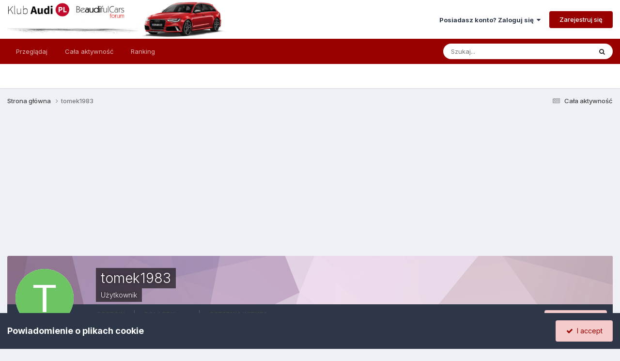

--- FILE ---
content_type: text/html;charset=UTF-8
request_url: https://klubaudi.pl/profile/29493-tomek1983/content/
body_size: 11657
content:
<!DOCTYPE html>
<html lang="pl-PL" dir="ltr">
	<head>
      <!-- Google Tag Manager -->
<script>(function(w,d,s,l,i){w[l]=w[l]||[];w[l].push({'gtm.start':
new Date().getTime(),event:'gtm.js'});var f=d.getElementsByTagName(s)[0],
j=d.createElement(s),dl=l!='dataLayer'?'&l='+l:'';j.async=true;j.src=
'https://www.googletagmanager.com/gtm.js?id='+i+dl;f.parentNode.insertBefore(j,f);
})(window,document,'script','dataLayer','GTM-N9NQ9T');</script>
<!-- End Google Tag Manager -->
      <script data-ad-client="ca-pub-7840009406166716" async src="https://pagead2.googlesyndication.com/pagead/js/adsbygoogle.js"></script>
		<meta charset="utf-8">
		<title>Zawartość tomek1983 - Forum Audi</title>
		
		

	<meta name="viewport" content="width=device-width, initial-scale=1">


	
	


	<meta name="twitter:card" content="summary" />




	
		
			
				<meta property="og:site_name" content="Forum Audi">
			
		
	

	
		
			
				<meta property="og:locale" content="pl_PL">
			
		
	


	
		<link rel="canonical" href="https://klubaudi.pl/profile/29493-tomek1983/content/" />
	





<link rel="manifest" href="https://klubaudi.pl/manifest.webmanifest/">
<meta name="msapplication-config" content="https://klubaudi.pl/browserconfig.xml/">
<meta name="msapplication-starturl" content="/">
<meta name="application-name" content="Forum Audi">
<meta name="apple-mobile-web-app-title" content="Forum Audi">

	<meta name="theme-color" content="#ffffff">










<link rel="preload" href="//klubaudi.pl/applications/core/interface/font/fontawesome-webfont.woff2?v=4.7.0" as="font" crossorigin="anonymous">
		


	<link rel="preconnect" href="https://fonts.googleapis.com">
	<link rel="preconnect" href="https://fonts.gstatic.com" crossorigin>
	
		<link href="https://fonts.googleapis.com/css2?family=Inter:wght@300;400;500;600;700&display=swap" rel="stylesheet">
	



	<link rel='stylesheet' href='https://klubaudi.pl/uploads/css_built_4/341e4a57816af3ba440d891ca87450ff_framework.css?v=caea5d29891758804260' media='all'>

	<link rel='stylesheet' href='https://klubaudi.pl/uploads/css_built_4/05e81b71abe4f22d6eb8d1a929494829_responsive.css?v=caea5d29891758804260' media='all'>

	<link rel='stylesheet' href='https://klubaudi.pl/uploads/css_built_4/20446cf2d164adcc029377cb04d43d17_flags.css?v=caea5d29891758804260' media='all'>

	<link rel='stylesheet' href='https://klubaudi.pl/uploads/css_built_4/90eb5adf50a8c640f633d47fd7eb1778_core.css?v=caea5d29891758804260' media='all'>

	<link rel='stylesheet' href='https://klubaudi.pl/uploads/css_built_4/5a0da001ccc2200dc5625c3f3934497d_core_responsive.css?v=caea5d29891758804260' media='all'>

	<link rel='stylesheet' href='https://klubaudi.pl/uploads/css_built_4/ffdbd8340d5c38a97b780eeb2549bc3f_profiles.css?v=caea5d29891758804260' media='all'>

	<link rel='stylesheet' href='https://klubaudi.pl/uploads/css_built_4/f2ef08fd7eaff94a9763df0d2e2aaa1f_streams.css?v=caea5d29891758804260' media='all'>

	<link rel='stylesheet' href='https://klubaudi.pl/uploads/css_built_4/9be4fe0d9dd3ee2160f368f53374cd3f_leaderboard.css?v=caea5d29891758804260' media='all'>

	<link rel='stylesheet' href='https://klubaudi.pl/uploads/css_built_4/125515e1b6f230e3adf3a20c594b0cea_profiles_responsive.css?v=caea5d29891758804260' media='all'>

	<link rel='stylesheet' href='https://klubaudi.pl/uploads/css_built_4/6a6afb106122c1b73b3caacf669ca862_profile.css?v=caea5d29891758804260' media='all'>





<link rel='stylesheet' href='https://klubaudi.pl/uploads/css_built_4/258adbb6e4f3e83cd3b355f84e3fa002_custom.css?v=caea5d29891758804260' media='all'>




		
		

	</head>
	<body class='ipsApp ipsApp_front ipsJS_none ipsClearfix' data-controller='core.front.core.app' data-message="" data-pageApp='core' data-pageLocation='front' data-pageModule='members' data-pageController='profile' data-pageID='29493' >
      <!-- Google Tag Manager (noscript) -->
<noscript><iframe src="https://www.googletagmanager.com/ns.html?id=GTM-N9NQ9T"
height="0" width="0" style="display:none;visibility:hidden"></iframe></noscript>
<!-- End Google Tag Manager (noscript) -->
		<a href='#ipsLayout_mainArea' class='ipsHide' title='Przejdź do głównej zawartości tej strony' accesskey='m'>Skocz do zawartości</a>
		
			<div id='ipsLayout_header' class='ipsClearfix'>
				





				<header>
					<div class='ipsLayout_container'>
						


<a href='https://klubaudi.pl/' id='elLogo' accesskey='1'><img src="https://klubaudi.pl/uploads/monthly_2020_10/logo_klub_audi_pl.png.36bb596d85d74757a459468199a2af9d.png" alt='Forum Audi'></a>

						

	<ul id='elUserNav' class='ipsList_inline cSignedOut ipsResponsive_showDesktop'>
		
        
		
        
        
            
            <li id='elSignInLink'>
                <a href='https://klubaudi.pl/login/' data-ipsMenu-closeOnClick="false" data-ipsMenu id='elUserSignIn'>
                    Posiadasz konto? Zaloguj się &nbsp;<i class='fa fa-caret-down'></i>
                </a>
                
<div id='elUserSignIn_menu' class='ipsMenu ipsMenu_auto ipsHide'>
	<form accept-charset='utf-8' method='post' action='https://klubaudi.pl/login/'>
		<input type="hidden" name="csrfKey" value="4ffd64e4f03bdc21a12904e00adea369">
		<input type="hidden" name="ref" value="aHR0cHM6Ly9rbHViYXVkaS5wbC9wcm9maWxlLzI5NDkzLXRvbWVrMTk4My9jb250ZW50Lw==">
		<div data-role="loginForm">
			
			
			
				<div class='ipsColumns ipsColumns_noSpacing'>
					<div class='ipsColumn ipsColumn_wide' id='elUserSignIn_internal'>
						
<div class="ipsPad ipsForm ipsForm_vertical">
	<h4 class="ipsType_sectionHead">Zaloguj się</h4>
	<br><br>
	<ul class='ipsList_reset'>
		<li class="ipsFieldRow ipsFieldRow_noLabel ipsFieldRow_fullWidth">
			
			
				<input type="text" placeholder="Nazwa użytkownika lub adres email" name="auth" autocomplete="email">
			
		</li>
		<li class="ipsFieldRow ipsFieldRow_noLabel ipsFieldRow_fullWidth">
			<input type="password" placeholder="Hasło" name="password" autocomplete="current-password">
		</li>
		<li class="ipsFieldRow ipsFieldRow_checkbox ipsClearfix">
			<span class="ipsCustomInput">
				<input type="checkbox" name="remember_me" id="remember_me_checkbox" value="1" checked aria-checked="true">
				<span></span>
			</span>
			<div class="ipsFieldRow_content">
				<label class="ipsFieldRow_label" for="remember_me_checkbox">Zapamiętaj mnie</label>
				<span class="ipsFieldRow_desc">Niezalecane na współdzielonych komputerach</span>
			</div>
		</li>
		<li class="ipsFieldRow ipsFieldRow_fullWidth">
			<button type="submit" name="_processLogin" value="usernamepassword" class="ipsButton ipsButton_primary ipsButton_small" id="elSignIn_submit">Zaloguj się</button>
			
				<p class="ipsType_right ipsType_small">
					
						<a href='https://klubaudi.pl/lostpassword/' data-ipsDialog data-ipsDialog-title='Nie pamiętasz hasła?'>
					
					Nie pamiętasz hasła?</a>
				</p>
			
		</li>
	</ul>
</div>
					</div>
					<div class='ipsColumn ipsColumn_wide'>
						<div class='ipsPadding' id='elUserSignIn_external'>
							<div class='ipsAreaBackground_light ipsPadding:half'>
								
								
									<div class='ipsType_center ipsMargin_top:half'>
										

<button type="submit" name="_processLogin" value="2" class='ipsButton ipsButton_verySmall ipsButton_fullWidth ipsSocial ipsSocial_facebook' style="background-color: #3a579a">
	
		<span class='ipsSocial_icon'>
			
				<i class='fa fa-facebook-official'></i>
			
		</span>
		<span class='ipsSocial_text'>Użyj konta Facebook</span>
	
</button>
									</div>
								
							</div>
						</div>
					</div>
				</div>
			
		</div>
	</form>
</div>
            </li>
            
        
		
			<li>
				
					<a href='https://klubaudi.pl/register/' data-ipsDialog data-ipsDialog-size='narrow' data-ipsDialog-title='Zarejestruj się' id='elRegisterButton' class='ipsButton ipsButton_normal ipsButton_primary'>Zarejestruj się</a>
				
			</li>
		
	</ul>

						
<ul class='ipsMobileHamburger ipsList_reset ipsResponsive_hideDesktop'>
	<li data-ipsDrawer data-ipsDrawer-drawerElem='#elMobileDrawer'>
		<a href='#'>
			
			
				
			
			
			
			<i class='fa fa-navicon'></i>
		</a>
	</li>
</ul>
					</div>
				</header>
				

	<nav data-controller='core.front.core.navBar' class=' ipsResponsive_showDesktop'>
		<div class='ipsNavBar_primary ipsLayout_container '>
			<ul data-role="primaryNavBar" class='ipsClearfix'>
				


	
		
		
		<li  id='elNavSecondary_1' data-role="navBarItem" data-navApp="core" data-navExt="CustomItem">
			
			
				<a href="https://klubaudi.pl"  data-navItem-id="1" >
					Przeglądaj<span class='ipsNavBar_active__identifier'></span>
				</a>
			
			
				<ul class='ipsNavBar_secondary ipsHide' data-role='secondaryNavBar'>
					


	
		
		
		<li  id='elNavSecondary_8' data-role="navBarItem" data-navApp="forums" data-navExt="Forums">
			
			
				<a href="https://klubaudi.pl"  data-navItem-id="8" >
					Forum<span class='ipsNavBar_active__identifier'></span>
				</a>
			
			
		</li>
	
	

	
		
		
		<li  id='elNavSecondary_9' data-role="navBarItem" data-navApp="calendar" data-navExt="Calendar">
			
			
				<a href="https://klubaudi.pl/events/"  data-navItem-id="9" >
					Kalendarz<span class='ipsNavBar_active__identifier'></span>
				</a>
			
			
		</li>
	
	

	
		
		
		<li  id='elNavSecondary_10' data-role="navBarItem" data-navApp="core" data-navExt="Guidelines">
			
			
				<a href="https://klubaudi.pl/guidelines/"  data-navItem-id="10" >
					Regulamin<span class='ipsNavBar_active__identifier'></span>
				</a>
			
			
		</li>
	
	

	
		
		
		<li  id='elNavSecondary_11' data-role="navBarItem" data-navApp="core" data-navExt="StaffDirectory">
			
			
				<a href="https://klubaudi.pl/staff/"  data-navItem-id="11" >
					Administracja<span class='ipsNavBar_active__identifier'></span>
				</a>
			
			
		</li>
	
	

	
		
		
		<li  id='elNavSecondary_12' data-role="navBarItem" data-navApp="core" data-navExt="OnlineUsers">
			
			
				<a href="https://klubaudi.pl/online/"  data-navItem-id="12" >
					Użytkownicy online<span class='ipsNavBar_active__identifier'></span>
				</a>
			
			
		</li>
	
	

					<li class='ipsHide' id='elNavigationMore_1' data-role='navMore'>
						<a href='#' data-ipsMenu data-ipsMenu-appendTo='#elNavigationMore_1' id='elNavigationMore_1_dropdown'>Więcej <i class='fa fa-caret-down'></i></a>
						<ul class='ipsHide ipsMenu ipsMenu_auto' id='elNavigationMore_1_dropdown_menu' data-role='moreDropdown'></ul>
					</li>
				</ul>
			
		</li>
	
	

	
		
		
		<li  id='elNavSecondary_2' data-role="navBarItem" data-navApp="core" data-navExt="CustomItem">
			
			
				<a href="https://klubaudi.pl/discover/"  data-navItem-id="2" >
					Cała aktywność<span class='ipsNavBar_active__identifier'></span>
				</a>
			
			
				<ul class='ipsNavBar_secondary ipsHide' data-role='secondaryNavBar'>
					


	
		
		
		<li  id='elNavSecondary_3' data-role="navBarItem" data-navApp="core" data-navExt="AllActivity">
			
			
				<a href="https://klubaudi.pl/discover/"  data-navItem-id="3" >
					Cała aktywność<span class='ipsNavBar_active__identifier'></span>
				</a>
			
			
		</li>
	
	

	
		
		
		<li  id='elNavSecondary_4' data-role="navBarItem" data-navApp="core" data-navExt="YourActivityStreams">
			
			
				<a href="#"  data-navItem-id="4" >
					Twoje kanały aktywności<span class='ipsNavBar_active__identifier'></span>
				</a>
			
			
		</li>
	
	

	
		
		
		<li  id='elNavSecondary_5' data-role="navBarItem" data-navApp="core" data-navExt="YourActivityStreamsItem">
			
			
				<a href="https://klubaudi.pl/discover/unread/"  data-navItem-id="5" >
					Nieprzeczytana zawartość<span class='ipsNavBar_active__identifier'></span>
				</a>
			
			
		</li>
	
	

	
		
		
		<li  id='elNavSecondary_6' data-role="navBarItem" data-navApp="core" data-navExt="YourActivityStreamsItem">
			
			
				<a href="https://klubaudi.pl/discover/content-started/"  data-navItem-id="6" >
					Zawartość, którą rozpocząłeś<span class='ipsNavBar_active__identifier'></span>
				</a>
			
			
		</li>
	
	

	
		
		
		<li  id='elNavSecondary_7' data-role="navBarItem" data-navApp="core" data-navExt="Search">
			
			
				<a href="https://klubaudi.pl/search/"  data-navItem-id="7" >
					Szukaj<span class='ipsNavBar_active__identifier'></span>
				</a>
			
			
		</li>
	
	

					<li class='ipsHide' id='elNavigationMore_2' data-role='navMore'>
						<a href='#' data-ipsMenu data-ipsMenu-appendTo='#elNavigationMore_2' id='elNavigationMore_2_dropdown'>Więcej <i class='fa fa-caret-down'></i></a>
						<ul class='ipsHide ipsMenu ipsMenu_auto' id='elNavigationMore_2_dropdown_menu' data-role='moreDropdown'></ul>
					</li>
				</ul>
			
		</li>
	
	

	
		
		
		<li  id='elNavSecondary_13' data-role="navBarItem" data-navApp="core" data-navExt="Leaderboard">
			
			
				<a href="https://klubaudi.pl/leaderboard/"  data-navItem-id="13" >
					Ranking<span class='ipsNavBar_active__identifier'></span>
				</a>
			
			
		</li>
	
	

	
	

	
	

				<li class='ipsHide' id='elNavigationMore' data-role='navMore'>
					<a href='#' data-ipsMenu data-ipsMenu-appendTo='#elNavigationMore' id='elNavigationMore_dropdown'>Więcej</a>
					<ul class='ipsNavBar_secondary ipsHide' data-role='secondaryNavBar'>
						<li class='ipsHide' id='elNavigationMore_more' data-role='navMore'>
							<a href='#' data-ipsMenu data-ipsMenu-appendTo='#elNavigationMore_more' id='elNavigationMore_more_dropdown'>Więcej <i class='fa fa-caret-down'></i></a>
							<ul class='ipsHide ipsMenu ipsMenu_auto' id='elNavigationMore_more_dropdown_menu' data-role='moreDropdown'></ul>
						</li>
					</ul>
				</li>
			</ul>
			

	<div id="elSearchWrapper">
		<div id='elSearch' data-controller="core.front.core.quickSearch">
			<form accept-charset='utf-8' action='//klubaudi.pl/search/?do=quicksearch' method='post'>
                <input type='search' id='elSearchField' placeholder='Szukaj...' name='q' autocomplete='off' aria-label='Szukaj'>
                <details class='cSearchFilter'>
                    <summary class='cSearchFilter__text'></summary>
                    <ul class='cSearchFilter__menu'>
                        
                        <li><label><input type="radio" name="type" value="all" ><span class='cSearchFilter__menuText'>Wszędzie</span></label></li>
                        
                        
                            <li><label><input type="radio" name="type" value="core_statuses_status" checked><span class='cSearchFilter__menuText'>Aktualizacje statusu</span></label></li>
                        
                            <li><label><input type="radio" name="type" value="forums_topic"><span class='cSearchFilter__menuText'>Tematy</span></label></li>
                        
                            <li><label><input type="radio" name="type" value="calendar_event"><span class='cSearchFilter__menuText'>Wydarzenia</span></label></li>
                        
                            <li><label><input type="radio" name="type" value="core_members"><span class='cSearchFilter__menuText'>Użytkownicy</span></label></li>
                        
                    </ul>
                </details>
				<button class='cSearchSubmit' type="submit" aria-label='Szukaj'><i class="fa fa-search"></i></button>
			</form>
		</div>
	</div>

		</div>
	</nav>

				
<ul id='elMobileNav' class='ipsResponsive_hideDesktop' data-controller='core.front.core.mobileNav'>
	
		
			<li id='elMobileBreadcrumb'>
				<a href='https://klubaudi.pl/'>
					<span>Strona główna</span>
				</a>
			</li>
		
	
	
	
	<li >
		<a data-action="defaultStream" href='https://klubaudi.pl/discover/'><i class="fa fa-newspaper-o" aria-hidden="true"></i></a>
	</li>

	

	
		<li class='ipsJS_show'>
			<a href='https://klubaudi.pl/search/'><i class='fa fa-search'></i></a>
		</li>
	
</ul>
			</div>
		
		<main id='ipsLayout_body' class='ipsLayout_container'>
			<div id='ipsLayout_contentArea'>
				<div id='ipsLayout_contentWrapper'>
					
<nav class='ipsBreadcrumb ipsBreadcrumb_top ipsFaded_withHover'>
	

	<ul class='ipsList_inline ipsPos_right'>
		
		<li >
			<a data-action="defaultStream" class='ipsType_light '  href='https://klubaudi.pl/discover/'><i class="fa fa-newspaper-o" aria-hidden="true"></i> <span>Cała aktywność</span></a>
		</li>
		
	</ul>

	<ul data-role="breadcrumbList">
		<li>
			<a title="Strona główna" href='https://klubaudi.pl/'>
				<span>Strona główna <i class='fa fa-angle-right'></i></span>
			</a>
		</li>
		
		
			<li>
				
					<a href='https://klubaudi.pl/profile/29493-tomek1983/'>
						<span>tomek1983 </span>
					</a>
				
			</li>
		
	</ul>
</nav>
					
					<div id='ipsLayout_mainArea'>
						<div align="center"><script async src="https://pagead2.googlesyndication.com/pagead/js/adsbygoogle.js"></script>
<!-- Header -->
<ins class="adsbygoogle"
     style="display:block"
     data-ad-client="ca-pub-7840009406166716"
     data-ad-slot="2359608212"
     data-ad-format="auto"
     data-full-width-responsive="true"></ins>
<script>
     (adsbygoogle = window.adsbygoogle || []).push({});
  </script></div>
						
						
						

	




						


<div data-controller='core.front.profile.main' id='elProfileUserContent'>
	

<header data-role="profileHeader">
    <div class='ipsPageHead_special cProfileHeaderMinimal' id='elProfileHeader' data-controller='core.global.core.coverPhoto' data-url="https://klubaudi.pl/profile/29493-tomek1983/?csrfKey=4ffd64e4f03bdc21a12904e00adea369" data-coverOffset='0'>
        
        <div class='ipsCoverPhoto_container' style="background-color: hsl(307, 100%, 80% )">
            <img src='https://klubaudi.pl/uploads/set_resources_4/84c1e40ea0e759e3f1505eb1788ddf3c_pattern.png' class='ipsCoverPhoto_photo' data-action="toggleCoverPhoto" alt=''>
        </div>
        
        
        <div class='ipsColumns ipsColumns_collapsePhone' data-hideOnCoverEdit>
            <div class='ipsColumn ipsColumn_fixed ipsColumn_narrow ipsPos_center' id='elProfilePhoto'>
                
                <span class='ipsUserPhoto ipsUserPhoto_xlarge'>
						<img src='data:image/svg+xml,%3Csvg%20xmlns%3D%22http%3A%2F%2Fwww.w3.org%2F2000%2Fsvg%22%20viewBox%3D%220%200%201024%201024%22%20style%3D%22background%3A%236dc462%22%3E%3Cg%3E%3Ctext%20text-anchor%3D%22middle%22%20dy%3D%22.35em%22%20x%3D%22512%22%20y%3D%22512%22%20fill%3D%22%23ffffff%22%20font-size%3D%22700%22%20font-family%3D%22-apple-system%2C%20BlinkMacSystemFont%2C%20Roboto%2C%20Helvetica%2C%20Arial%2C%20sans-serif%22%3ET%3C%2Ftext%3E%3C%2Fg%3E%3C%2Fsvg%3E' alt=''>
					</span>
                
                
            </div>
            <div class='ipsColumn ipsColumn_fluid'>
                <div class='ipsPos_left ipsPad cProfileHeader_name ipsType_normal'>
                    <h1 class='ipsType_reset ipsPageHead_barText'>
                        tomek1983

                        
                        
                    </h1>
                    <span>
						
						<span class='ipsPageHead_barText'>Użytkownik</span>
					</span>
                </div>
                
                <ul class='ipsList_inline ipsPad ipsResponsive_hidePhone ipsResponsive_block ipsPos_left'>
                    
                    <li>

<div data-followApp='core' data-followArea='member' data-followID='29493'  data-controller='core.front.core.followButton'>
	
		

	
</div></li>
                    
                    
                </ul>
                
            </div>
        </div>
    </div>

    <div class='ipsGrid ipsAreaBackground ipsPad ipsResponsive_showPhone ipsResponsive_block'>
        
        
        

        
        
        <div data-role='switchView' class='ipsGrid_span12'>
            <div data-action="goToProfile" data-type='phone' class=''>
                <a href='https://klubaudi.pl/profile/29493-tomek1983/' class='ipsButton ipsButton_veryLight ipsButton_small ipsButton_fullWidth' title="Profil tomek1983"><i class='fa fa-user'></i></a>
            </div>
            <div data-action="browseContent" data-type='phone' class='ipsHide'>
                <a href="https://klubaudi.pl/profile/29493-tomek1983/content/" rel="nofollow" class='ipsButton ipsButton_veryLight ipsButton_small ipsButton_fullWidth'  title="Zawartość tomek1983"><i class='fa fa-newspaper-o'></i></a>
            </div>
        </div>
    </div>

    <div id='elProfileStats' class='ipsClearfix sm:ipsPadding ipsResponsive_pull'>
        <div data-role='switchView' class='ipsResponsive_hidePhone ipsPos_right'>
            <a href='https://klubaudi.pl/profile/29493-tomek1983/' class='ipsButton ipsButton_veryLight ipsButton_small ipsPos_right ' data-action="goToProfile" data-type='full' title="Profil tomek1983"><i class='fa fa-user'></i> <span class='ipsResponsive_showDesktop ipsResponsive_inline'>&nbsp;Pokaż profil</span></a>
            <a href="https://klubaudi.pl/profile/29493-tomek1983/content/" rel="nofollow" class='ipsButton ipsButton_veryLight ipsButton_small ipsPos_right ipsHide' data-action="browseContent" data-type='full' title="Zawartość tomek1983"><i class='fa fa-newspaper-o'></i> <span class='ipsResponsive_showDesktop ipsResponsive_inline'>&nbsp;Zobacz aktywność</span></a>
        </div>
        <ul class='ipsList_reset ipsFlex ipsFlex-ai:center ipsFlex-fw:wrap ipsPos_left ipsResponsive_noFloat'>
            <li>
                <h4 class='ipsType_minorHeading'>Postów</h4>
                4
            </li>
            <li>
                <h4 class='ipsType_minorHeading'>Dołączył</h4>
                <time datetime='2017-03-05T18:23:53Z' title='05.03.2017 18:23' data-short='8 l '>5 Marca 2017</time>
            </li>
            
            <li>
                <h4 class='ipsType_minorHeading'>Ostatnia wizyta</h4>
                <span>
					
                    <time datetime='2020-11-20T12:18:21Z' title='20.11.2020 12:18' data-short='5 l '>20 Listopada 2020</time>
				</span>
            </li>
            
            
        </ul>
    </div>
</header>
	<div data-role="profileContent" class='ipsSpacer_top'>

		<div class="ipsColumns ipsColumns_collapsePhone">
			<div class="ipsColumn ipsColumn_wide">
				<div class='ipsPadding:half ipsBox'>
					<div class="ipsSideMenu" data-ipsTabBar data-ipsTabBar-contentArea='#elUserContent' data-ipsTabBar-itemselector=".ipsSideMenu_item" data-ipsTabBar-activeClass="ipsSideMenu_itemActive" data-ipsSideMenu>
						<h3 class="ipsSideMenu_mainTitle ipsAreaBackground_light ipsType_medium">
							<a href="#user_content" class="ipsPad_double" data-action="openSideMenu"><i class="fa fa-bars"></i> &nbsp;Typ zawartości&nbsp;<i class="fa fa-caret-down"></i></a>
						</h3>
						<div>
							<ul class="ipsSideMenu_list">
								<li><a href="https://klubaudi.pl/profile/29493-tomek1983/content/?change_section=1" class="ipsSideMenu_item ipsSideMenu_itemActive">Cała aktywność</a></li>
							</ul>
							
								<h4 class='ipsSideMenu_subTitle'>Profile</h4>
								<ul class="ipsSideMenu_list">
									
										<li><a href="https://klubaudi.pl/profile/29493-tomek1983/content/?type=core_statuses_status&amp;change_section=1" class="ipsSideMenu_item ">Aktualizacje statusu</a></li>
									
										<li><a href="https://klubaudi.pl/profile/29493-tomek1983/content/?type=core_statuses_reply&amp;change_section=1" class="ipsSideMenu_item ">Odpowiedzi na komentarze</a></li>
									
								</ul>
							
								<h4 class='ipsSideMenu_subTitle'>Forum</h4>
								<ul class="ipsSideMenu_list">
									
										<li><a href="https://klubaudi.pl/profile/29493-tomek1983/content/?type=forums_topic&amp;change_section=1" class="ipsSideMenu_item ">Tematy</a></li>
									
										<li><a href="https://klubaudi.pl/profile/29493-tomek1983/content/?type=forums_topic_post&amp;change_section=1" class="ipsSideMenu_item ">Odpowiedzi</a></li>
									
								</ul>
							
								<h4 class='ipsSideMenu_subTitle'>Wydarzenia</h4>
								<ul class="ipsSideMenu_list">
									
										<li><a href="https://klubaudi.pl/profile/29493-tomek1983/content/?type=calendar_event&amp;change_section=1" class="ipsSideMenu_item ">Wydarzenia</a></li>
									
										<li><a href="https://klubaudi.pl/profile/29493-tomek1983/content/?type=calendar_event_comment&amp;change_section=1" class="ipsSideMenu_item ">Komentarze do wydarzeń</a></li>
									
								</ul>
							
						</div>			
					</div>
				</div>
			</div>
			<div class="ipsColumn ipsColumn_fluid" id='elUserContent'>
				
<div class='ipsBox'>
	<h2 class='ipsType_sectionTitle ipsType_reset'>Treść opublikowana przez tomek1983</h2>
	

<div data-baseurl="https://klubaudi.pl/profile/29493-tomek1983/content/?all_activity=1&amp;page=1" data-resort="listResort" data-tableid="topics" data-controller="core.global.core.table">
	<div data-role="tableRows">
		
		<ol class='ipsDataList ipsDataList_large cSearchActivity ipsStream ipsPad'>
			
				

<li class='ipsStreamItem ipsStreamItem_contentBlock ipsStreamItem_expanded ipsAreaBackground_reset ipsPad  ' data-role='activityItem' data-timestamp='1602534915'>
	<div class='ipsStreamItem_container ipsClearfix'>
		
			
			<div class='ipsStreamItem_header ipsPhotoPanel ipsPhotoPanel_mini'>
				
					<span class='ipsStreamItem_contentType' data-ipsTooltip title='Temat'><i class='fa fa-comments'></i></span>
				
				

	<a href="https://klubaudi.pl/profile/29493-tomek1983/" rel="nofollow" data-ipsHover data-ipsHover-target="https://klubaudi.pl/profile/29493-tomek1983/?do=hovercard" class="ipsUserPhoto ipsUserPhoto_mini" title="Przejdź do profilu tomek1983">
		<img src='data:image/svg+xml,%3Csvg%20xmlns%3D%22http%3A%2F%2Fwww.w3.org%2F2000%2Fsvg%22%20viewBox%3D%220%200%201024%201024%22%20style%3D%22background%3A%236dc462%22%3E%3Cg%3E%3Ctext%20text-anchor%3D%22middle%22%20dy%3D%22.35em%22%20x%3D%22512%22%20y%3D%22512%22%20fill%3D%22%23ffffff%22%20font-size%3D%22700%22%20font-family%3D%22-apple-system%2C%20BlinkMacSystemFont%2C%20Roboto%2C%20Helvetica%2C%20Arial%2C%20sans-serif%22%3ET%3C%2Ftext%3E%3C%2Fg%3E%3C%2Fsvg%3E' alt='tomek1983' loading="lazy">
	</a>

				<div class=''>
					
					<h2 class='ipsType_reset ipsStreamItem_title ipsContained_container '>
						
						
						<span class='ipsType_break ipsContained'>
							<a href='https://klubaudi.pl/topic/3387-%C5%9Bwiec%C4%85c%C4%85-kontrolka-oleju-audi-a4-b5-quattro-18t-aeb/?do=findComment&amp;comment=23430' data-linkType="link" data-searchable> Świecącą kontrolka oleju audi a4 b5 Quattro 1.8t aeb</a>
						</span>
						
					</h2>
					
						<p class='ipsType_reset ipsStreamItem_status ipsType_blendLinks'>
							
<a href='https://klubaudi.pl/profile/29493-tomek1983/' rel="nofollow" data-ipsHover data-ipsHover-width="370" data-ipsHover-target='https://klubaudi.pl/profile/29493-tomek1983/?do=hovercard' title="Przejdź do profilu tomek1983" class="ipsType_break">tomek1983</a> opublikował(a) temat w <a href='https://klubaudi.pl/forum/33-audi-a4-b5-1995-2001/'>Audi A4 B5 (1995-2001)</a>
						</p>
					
					
						
					
				</div>
			</div>
			
				<div class='ipsStreamItem_snippet ipsType_break'>
					
					 	

	<div class='ipsType_richText ipsContained ipsType_medium'>
		<div data-ipsTruncate data-ipsTruncate-type='remove' data-ipsTruncate-size='3 lines' data-ipsTruncate-watch='false'>
			Witam mam problem z moim audi a4 b5 Quattro z silnikiem 1.8 t aeb mianowicie swieci kontrolka oleju. Wiem że już nieraz był poruszany ten problem. Tylko problem polega na tym że kontrolka swieci przy pewnych obrotach silnika to jest 1500do2500 i potem gaśnie. Powiem co już wymieniłem w silniku to jest pompa oleju smok wyczyszczony, czujnik ciśnienia oleju, napinacz lancuszka rozrzadu walków. Najciekawsze jest to że ciśnie jest podłączyłem manometr i ciśnienie pokazuje na wolnych obrotach 1bar na rozgrzanym silniku i dodając obrotów wzrasta, najciekawsze i nie dające mi spokoju to jest to że jak odłączę przewod od czujnika ciśnienia oleju to moim zdanieniem nie powinno nic wskazywać a kontrolka zachowuje się tak samo tzn ze przy obrotach 1500 zaświecą się a powyżej 2500 gaśnie czy to może problem z licznikiem bo już sam niewiem a licznik jest z fissem niewiem już co robić z góry dziękuję za radę może ktoś miał podobny przypadek pozdrawiam
		</div>
	</div>


					
				</div>
				<ul class='ipsList_inline ipsStreamItem_meta ipsGap:1'>
					<li class='ipsType_light ipsType_medium'>
						
						<i class='fa fa-clock-o'></i> <time datetime='2020-10-12T20:35:15Z' title='12.10.2020 20:35' data-short='5 l '>12 Października 2020</time>
						
					</li>
					
						<li class='ipsType_light ipsType_medium'>
							<a href='https://klubaudi.pl/topic/3387-%C5%9Bwiec%C4%85c%C4%85-kontrolka-oleju-audi-a4-b5-quattro-18t-aeb/?do=findComment&amp;comment=23430' class='ipsType_blendLinks'>
								
									<i class='fa fa-comment'></i> 1 odpowiedź
								
							</a>
						</li>
					
					
					
				</ul>
			
		
	</div>
</li>
			
				

<li class='ipsStreamItem ipsStreamItem_contentBlock ipsStreamItem_expanded ipsAreaBackground_reset ipsPad  ' data-role='activityItem' data-timestamp='1494401146'>
	<div class='ipsStreamItem_container ipsClearfix'>
		
			
			<div class='ipsStreamItem_header ipsPhotoPanel ipsPhotoPanel_mini'>
								
					<span class='ipsStreamItem_contentType' data-ipsTooltip title='Odpowiedź'><i class='fa fa-comment'></i></span>
				
				

	<a href="https://klubaudi.pl/profile/29493-tomek1983/" rel="nofollow" data-ipsHover data-ipsHover-target="https://klubaudi.pl/profile/29493-tomek1983/?do=hovercard" class="ipsUserPhoto ipsUserPhoto_mini" title="Przejdź do profilu tomek1983">
		<img src='data:image/svg+xml,%3Csvg%20xmlns%3D%22http%3A%2F%2Fwww.w3.org%2F2000%2Fsvg%22%20viewBox%3D%220%200%201024%201024%22%20style%3D%22background%3A%236dc462%22%3E%3Cg%3E%3Ctext%20text-anchor%3D%22middle%22%20dy%3D%22.35em%22%20x%3D%22512%22%20y%3D%22512%22%20fill%3D%22%23ffffff%22%20font-size%3D%22700%22%20font-family%3D%22-apple-system%2C%20BlinkMacSystemFont%2C%20Roboto%2C%20Helvetica%2C%20Arial%2C%20sans-serif%22%3ET%3C%2Ftext%3E%3C%2Fg%3E%3C%2Fsvg%3E' alt='tomek1983' loading="lazy">
	</a>

				<div class=''>
					
					<h2 class='ipsType_reset ipsStreamItem_title ipsContained_container ipsStreamItem_titleSmall'>
						
						
						<span class='ipsType_break ipsContained'>
							<a href='https://klubaudi.pl/topic/1498-nie-dzia%C5%82a-tempomat-audi-a4-avant-afn/?do=findComment&amp;comment=17998' data-linkType="link" data-searchable> Nie działa tempomat Audi A4 Avant AFN</a>
						</span>
						
					</h2>
					
						<p class='ipsType_reset ipsStreamItem_status ipsType_blendLinks'>
							
<a href='https://klubaudi.pl/profile/29493-tomek1983/' rel="nofollow" data-ipsHover data-ipsHover-width="370" data-ipsHover-target='https://klubaudi.pl/profile/29493-tomek1983/?do=hovercard' title="Przejdź do profilu tomek1983" class="ipsType_break">tomek1983</a> odpowiedział(a) na 
<a href='https://klubaudi.pl/profile/6315-piterg/' rel="nofollow" data-ipsHover data-ipsHover-width="370" data-ipsHover-target='https://klubaudi.pl/profile/6315-piterg/?do=hovercard' title="Przejdź do profilu piterG" class="ipsType_break">piterG</a> temat w <a href='https://klubaudi.pl/forum/33-audi-a4-b5-1995-2001/'>Audi A4 B5 (1995-2001)</a>
						</p>
					
					
						
					
				</div>
			</div>
			
				<div class='ipsStreamItem_snippet ipsType_break'>
					
					 	

	<div class='ipsType_richText ipsContained ipsType_medium'>
		<div data-ipsTruncate data-ipsTruncate-type='remove' data-ipsTruncate-size='3 lines' data-ipsTruncate-watch='false'>
			Witam 
 


	Tez mam problem z tempomatem audi a4 b5 1.8t aeb quattro przepustnica na linke nie dziala tempomat poprzedni wlasciciel mowil mi ze cos odlaczyli ze by nie dzialal ale nie umial powiedziec co ja szukalem juz wszystkiego i dalej nic na wagu nic nie ma jak podlaczam. Ktos mial podobny problem albo ktos wie co mozna i gdzie rozlaczyc zeby nie dzialal tempomat dzieki z gory pozdrawiam
		</div>
	</div>


					
				</div>
				<ul class='ipsList_inline ipsStreamItem_meta ipsGap:1'>
					<li class='ipsType_light ipsType_medium'>
						
						<i class='fa fa-clock-o'></i> <time datetime='2017-05-10T07:25:46Z' title='10.05.2017 07:25' data-short='8 l '>10 Maja 2017</time>
						
					</li>
					
						<li class='ipsType_light ipsType_medium'>
							<a href='https://klubaudi.pl/topic/1498-nie-dzia%C5%82a-tempomat-audi-a4-avant-afn/?do=findComment&amp;comment=17998' class='ipsType_blendLinks'>
								
									<i class='fa fa-comment'></i> 3 odpowiedzi
								
							</a>
						</li>
					
					
					
				</ul>
			
		
	</div>
</li>
			
				

<li class='ipsStreamItem ipsStreamItem_contentBlock ipsStreamItem_expanded ipsAreaBackground_reset ipsPad  ' data-role='activityItem' data-timestamp='1494399818'>
	<div class='ipsStreamItem_container ipsClearfix'>
		
			
			<div class='ipsStreamItem_header ipsPhotoPanel ipsPhotoPanel_mini'>
								
					<span class='ipsStreamItem_contentType' data-ipsTooltip title='Odpowiedź'><i class='fa fa-comment'></i></span>
				
				

	<a href="https://klubaudi.pl/profile/29493-tomek1983/" rel="nofollow" data-ipsHover data-ipsHover-target="https://klubaudi.pl/profile/29493-tomek1983/?do=hovercard" class="ipsUserPhoto ipsUserPhoto_mini" title="Przejdź do profilu tomek1983">
		<img src='data:image/svg+xml,%3Csvg%20xmlns%3D%22http%3A%2F%2Fwww.w3.org%2F2000%2Fsvg%22%20viewBox%3D%220%200%201024%201024%22%20style%3D%22background%3A%236dc462%22%3E%3Cg%3E%3Ctext%20text-anchor%3D%22middle%22%20dy%3D%22.35em%22%20x%3D%22512%22%20y%3D%22512%22%20fill%3D%22%23ffffff%22%20font-size%3D%22700%22%20font-family%3D%22-apple-system%2C%20BlinkMacSystemFont%2C%20Roboto%2C%20Helvetica%2C%20Arial%2C%20sans-serif%22%3ET%3C%2Ftext%3E%3C%2Fg%3E%3C%2Fsvg%3E' alt='tomek1983' loading="lazy">
	</a>

				<div class=''>
					
					<h2 class='ipsType_reset ipsStreamItem_title ipsContained_container ipsStreamItem_titleSmall'>
						
						
						<span class='ipsType_break ipsContained'>
							<a href='https://klubaudi.pl/topic/233-opis-bezpiecznik%C3%B3w-audi-a4-b5/?do=findComment&amp;comment=17997' data-linkType="link" data-searchable> Opis bezpieczników Audi A4 B5</a>
						</span>
						
					</h2>
					
						<p class='ipsType_reset ipsStreamItem_status ipsType_blendLinks'>
							
<a href='https://klubaudi.pl/profile/29493-tomek1983/' rel="nofollow" data-ipsHover data-ipsHover-width="370" data-ipsHover-target='https://klubaudi.pl/profile/29493-tomek1983/?do=hovercard' title="Przejdź do profilu tomek1983" class="ipsType_break">tomek1983</a> odpowiedział(a) na 
<a href='https://klubaudi.pl/profile/1-micha%C5%82-yagoda/' rel="nofollow" data-ipsHover data-ipsHover-width="370" data-ipsHover-target='https://klubaudi.pl/profile/1-micha%C5%82-yagoda/?do=hovercard' title="Przejdź do profilu michał YaGODA" class="ipsType_break">michał YaGODA</a> temat w <a href='https://klubaudi.pl/forum/33-audi-a4-b5-1995-2001/'>Audi A4 B5 (1995-2001)</a>
						</p>
					
					
						
					
				</div>
			</div>
			
				<div class='ipsStreamItem_snippet ipsType_break'>
					
					 	

	<div class='ipsType_richText ipsContained ipsType_medium'>
		<div data-ipsTruncate data-ipsTruncate-type='remove' data-ipsTruncate-size='3 lines' data-ipsTruncate-watch='false'>
			Witam mam pytanko mam audi a4 b5 1.8t quattro w mojej skrzynce bezpieczników bezpiecznik numer 16 nie ma jednego przewodu jest tylko jeden od czego on moze być w opisie pisze ze sterwonik abs ale abs mi dziala bez zarzutu moze ma ktos wiedze dlaczego tak jest dxieki pozdrawiam
		</div>
	</div>


					
				</div>
				<ul class='ipsList_inline ipsStreamItem_meta ipsGap:1'>
					<li class='ipsType_light ipsType_medium'>
						
						<i class='fa fa-clock-o'></i> <time datetime='2017-05-10T07:03:38Z' title='10.05.2017 07:03' data-short='8 l '>10 Maja 2017</time>
						
					</li>
					
						<li class='ipsType_light ipsType_medium'>
							<a href='https://klubaudi.pl/topic/233-opis-bezpiecznik%C3%B3w-audi-a4-b5/?do=findComment&amp;comment=17997' class='ipsType_blendLinks'>
								
									<i class='fa fa-comment'></i> 2 odpowiedzi
								
							</a>
						</li>
					
					
					
				</ul>
			
		
	</div>
</li>
			
				

<li class='ipsStreamItem ipsStreamItem_contentBlock ipsStreamItem_expanded ipsAreaBackground_reset ipsPad  ' data-role='activityItem' data-timestamp='1488743424'>
	<div class='ipsStreamItem_container ipsClearfix'>
		
			
			<div class='ipsStreamItem_header ipsPhotoPanel ipsPhotoPanel_mini'>
								
					<span class='ipsStreamItem_contentType' data-ipsTooltip title='Odpowiedź'><i class='fa fa-comment'></i></span>
				
				

	<a href="https://klubaudi.pl/profile/29493-tomek1983/" rel="nofollow" data-ipsHover data-ipsHover-target="https://klubaudi.pl/profile/29493-tomek1983/?do=hovercard" class="ipsUserPhoto ipsUserPhoto_mini" title="Przejdź do profilu tomek1983">
		<img src='data:image/svg+xml,%3Csvg%20xmlns%3D%22http%3A%2F%2Fwww.w3.org%2F2000%2Fsvg%22%20viewBox%3D%220%200%201024%201024%22%20style%3D%22background%3A%236dc462%22%3E%3Cg%3E%3Ctext%20text-anchor%3D%22middle%22%20dy%3D%22.35em%22%20x%3D%22512%22%20y%3D%22512%22%20fill%3D%22%23ffffff%22%20font-size%3D%22700%22%20font-family%3D%22-apple-system%2C%20BlinkMacSystemFont%2C%20Roboto%2C%20Helvetica%2C%20Arial%2C%20sans-serif%22%3ET%3C%2Ftext%3E%3C%2Fg%3E%3C%2Fsvg%3E' alt='tomek1983' loading="lazy">
	</a>

				<div class=''>
					
					<h2 class='ipsType_reset ipsStreamItem_title ipsContained_container ipsStreamItem_titleSmall'>
						
						
						<span class='ipsType_break ipsContained'>
							<a href='https://klubaudi.pl/topic/2109-tutaj-witamy-si%C4%99-przedstawiamy-po-raz-pierwszy/?do=findComment&amp;comment=17565' data-linkType="link" data-searchable> Tutaj witamy się, przedstawiamy po raz pierwszy...</a>
						</span>
						
					</h2>
					
						<p class='ipsType_reset ipsStreamItem_status ipsType_blendLinks'>
							
<a href='https://klubaudi.pl/profile/29493-tomek1983/' rel="nofollow" data-ipsHover data-ipsHover-width="370" data-ipsHover-target='https://klubaudi.pl/profile/29493-tomek1983/?do=hovercard' title="Przejdź do profilu tomek1983" class="ipsType_break">tomek1983</a> odpowiedział(a) na 
<a href='https://klubaudi.pl/profile/3-klub-audi-pl/' rel="nofollow" data-ipsHover data-ipsHover-width="370" data-ipsHover-target='https://klubaudi.pl/profile/3-klub-audi-pl/?do=hovercard' title="Przejdź do profilu Klub Audi PL" class="ipsType_break">Klub Audi PL</a> temat w <a href='https://klubaudi.pl/forum/86-przywitaj-si%C4%99/'>Przywitaj się!</a>
						</p>
					
					
						
					
				</div>
			</div>
			
				<div class='ipsStreamItem_snippet ipsType_break'>
					
					 	

	<div class='ipsType_richText ipsContained ipsType_medium'>
		<div data-ipsTruncate data-ipsTruncate-type='remove' data-ipsTruncate-size='3 lines' data-ipsTruncate-watch='false'>
			Witam nazywam sie Tomek jestem z woj. Małopolskiego  jestem posiadaczem audi a4 b5 1.8t quattro pozdrawiam
		</div>
	</div>


					
				</div>
				<ul class='ipsList_inline ipsStreamItem_meta ipsGap:1'>
					<li class='ipsType_light ipsType_medium'>
						
						<i class='fa fa-clock-o'></i> <time datetime='2017-03-05T19:50:24Z' title='05.03.2017 19:50' data-short='8 l '>5 Marca 2017</time>
						
					</li>
					
						<li class='ipsType_light ipsType_medium'>
							<a href='https://klubaudi.pl/topic/2109-tutaj-witamy-si%C4%99-przedstawiamy-po-raz-pierwszy/?do=findComment&amp;comment=17565' class='ipsType_blendLinks'>
								
									<i class='fa fa-comment'></i> 17 655 odpowiedzi
								
							</a>
						</li>
					
					
					
						<li>


	
		<ul class='ipsTags ipsTags_inline ipsList_inline  ipsGap:1 ipsGap_row:0'>
			
				
					
						

<li >
	
	<a href="https://klubaudi.pl/tags/przywitanie/" class='ipsTag' title="Znajdź inną zawartość z tagiem 'przywitanie'" rel="tag" data-tag-label="przywitanie"><span>przywitanie</span></a>
	
</li>
					
				
			
			
		</ul>
	
</li>
					
				</ul>
			
		
	</div>
</li>
			
		</ol>
		
	</div>
</div>
</div>
			</div>
		</div>

	</div>
</div>

						


					</div>
					


					
<nav class='ipsBreadcrumb ipsBreadcrumb_bottom ipsFaded_withHover'>
	
		


	

	<ul class='ipsList_inline ipsPos_right'>
		
		<li >
			<a data-action="defaultStream" class='ipsType_light '  href='https://klubaudi.pl/discover/'><i class="fa fa-newspaper-o" aria-hidden="true"></i> <span>Cała aktywność</span></a>
		</li>
		
	</ul>

	<ul data-role="breadcrumbList">
		<li>
			<a title="Strona główna" href='https://klubaudi.pl/'>
				<span>Strona główna <i class='fa fa-angle-right'></i></span>
			</a>
		</li>
		
		
			<li>
				
					<a href='https://klubaudi.pl/profile/29493-tomek1983/'>
						<span>tomek1983 </span>
					</a>
				
			</li>
		
	</ul>
</nav>
				</div>
			</div>
			
		</main>
		
			<footer id='ipsLayout_footer' class='ipsClearfix'>
				<div class='ipsLayout_container'>
					<div class="ips98c751d25d ipsSpacer_both ipsSpacer_half">
	<ul class="ipsList_inline ipsType_center ipsList_reset ipsList_noSpacing">
		
		<li class="ips98c751d25d_large ipsResponsive_showDesktop ipsResponsive_inlineBlock ipsAreaBackground_light">
			
				<a href="https://www.iparts.pl/auto/audi,5.html" target="_blank">
			
				<img src="https://klubaudi.pl/uploads/monthly_2022_08/249712376_728x280czesciaudipx.png.ca3d568954b7c0d1fc1275002a522f60.png" alt="advertisement_alt" class="ipsImage ipsContained">
			
				</a>
			
		</li>
		
		<li class="ips98c751d25d_medium ipsResponsive_showTablet ipsResponsive_inlineBlock ipsAreaBackground_light">
			
				<a href="https://www.iparts.pl/auto/audi,5.html" target="_blank">
			
				<img src="https://klubaudi.pl/uploads/monthly_2022_08/249712376_728x280czesciaudipx.png.ca3d568954b7c0d1fc1275002a522f60.png" alt="advertisement_alt" class="ipsImage ipsContained">
			
				</a>
			
		</li>

		<li class="ips98c751d25d_small ipsResponsive_showPhone ipsResponsive_inlineBlock ipsAreaBackground_light">
			
				<a href="https://www.iparts.pl/auto/audi,5.html" target="_blank">
			
				<img src="https://klubaudi.pl/uploads/monthly_2022_08/249712376_728x280czesciaudipx.png.ca3d568954b7c0d1fc1275002a522f60.png" alt="advertisement_alt" class="ipsImage ipsContained">
			
				</a>
			
		</li>
		
	</ul>
	
</div>
					

<ul id='elFooterSocialLinks' class='ipsList_inline ipsType_center ipsSpacer_top'>
	

	
		<li class='cUserNav_icon'>
			<a href='https://www.facebook.com/KlubAudiPL/' target='_blank' class='cShareLink cShareLink_facebook' rel='noopener noreferrer'><i class='fa fa-facebook'></i></a>
        </li>
	

</ul>


<ul class='ipsList_inline ipsType_center ipsSpacer_top' id="elFooterLinks">
	
	
		<li>
			<a href='#elNavLang_menu' id='elNavLang' data-ipsMenu data-ipsMenu-above>Język <i class='fa fa-caret-down'></i></a>
			<ul id='elNavLang_menu' class='ipsMenu ipsMenu_selectable ipsHide'>
			
				<li class='ipsMenu_item ipsMenu_itemChecked'>
					<form action="//klubaudi.pl/language/?csrfKey=4ffd64e4f03bdc21a12904e00adea369" method="post">
					<input type="hidden" name="ref" value="aHR0cHM6Ly9rbHViYXVkaS5wbC9wcm9maWxlLzI5NDkzLXRvbWVrMTk4My9jb250ZW50Lw==">
					<button type='submit' name='id' value='3' class='ipsButton ipsButton_link ipsButton_link_secondary'><i class='ipsFlag ipsFlag-pl'></i> Polski (Domyślny)</button>
					</form>
				</li>
			
				<li class='ipsMenu_item'>
					<form action="//klubaudi.pl/language/?csrfKey=4ffd64e4f03bdc21a12904e00adea369" method="post">
					<input type="hidden" name="ref" value="aHR0cHM6Ly9rbHViYXVkaS5wbC9wcm9maWxlLzI5NDkzLXRvbWVrMTk4My9jb250ZW50Lw==">
					<button type='submit' name='id' value='4' class='ipsButton ipsButton_link ipsButton_link_secondary'><i class='ipsFlag ipsFlag-pl'></i> Polski </button>
					</form>
				</li>
			
			</ul>
		</li>
	
	
	
	
		<li><a href='https://klubaudi.pl/privacy/'>Polityka prywatności</a></li>
	
	
		<li><a rel="nofollow" href='https://klubaudi.pl/contact/' data-ipsdialog  data-ipsdialog-title="Kontakt">Kontakt</a></li>
	
	<li><a rel="nofollow" href='https://klubaudi.pl/cookies/'>Ciasteczka</a></li>

</ul>	


<p id='elCopyright'>
	<span id='elCopyright_userLine'>Klub Audi PL</span>
	<a rel='nofollow' title='Invision Community' href='https://www.invisioncommunity.com/'>Powered by Invision Community</a>
</p>
				</div>
			</footer>
			
<div id='elMobileDrawer' class='ipsDrawer ipsHide'>
	<div class='ipsDrawer_menu'>
		<a href='#' class='ipsDrawer_close' data-action='close'><span>&times;</span></a>
		<div class='ipsDrawer_content ipsFlex ipsFlex-fd:column'>
			
				<div class='ipsPadding ipsBorder_bottom'>
					<ul class='ipsToolList ipsToolList_vertical'>
						<li>
							<a href='https://klubaudi.pl/login/' id='elSigninButton_mobile' class='ipsButton ipsButton_light ipsButton_small ipsButton_fullWidth'>Posiadasz konto? Zaloguj się</a>
						</li>
						
							<li>
								
									<a href='https://klubaudi.pl/register/' data-ipsDialog data-ipsDialog-size='narrow' data-ipsDialog-title='Zarejestruj się' data-ipsDialog-fixed='true' id='elRegisterButton_mobile' class='ipsButton ipsButton_small ipsButton_fullWidth ipsButton_important'>Zarejestruj się</a>
								
							</li>
						
					</ul>
				</div>
			

			

			<ul class='ipsDrawer_list ipsFlex-flex:11'>
				

				
				
				
				
					
						
						
							<li class='ipsDrawer_itemParent'>
								<h4 class='ipsDrawer_title'><a href='#'>Przeglądaj</a></h4>
								<ul class='ipsDrawer_list'>
									<li data-action="back"><a href='#'>Wróć</a></li>
									
									
										
										
										
											
												
													
													
									
													
									
									
									
										


	
		
			<li>
				<a href='https://klubaudi.pl' >
					Forum
				</a>
			</li>
		
	

	
		
			<li>
				<a href='https://klubaudi.pl/events/' >
					Kalendarz
				</a>
			</li>
		
	

	
		
			<li>
				<a href='https://klubaudi.pl/guidelines/' >
					Regulamin
				</a>
			</li>
		
	

	
		
			<li>
				<a href='https://klubaudi.pl/staff/' >
					Administracja
				</a>
			</li>
		
	

	
		
			<li>
				<a href='https://klubaudi.pl/online/' >
					Użytkownicy online
				</a>
			</li>
		
	

										
								</ul>
							</li>
						
					
				
					
						
						
							<li class='ipsDrawer_itemParent'>
								<h4 class='ipsDrawer_title'><a href='#'>Cała aktywność</a></h4>
								<ul class='ipsDrawer_list'>
									<li data-action="back"><a href='#'>Wróć</a></li>
									
									
										
										
										
											
												
													
													
									
													
									
									
									
										


	
		
			<li>
				<a href='https://klubaudi.pl/discover/' >
					Cała aktywność
				</a>
			</li>
		
	

	
		
			<li>
				<a href='' >
					Twoje kanały aktywności
				</a>
			</li>
		
	

	
		
			<li>
				<a href='https://klubaudi.pl/discover/unread/' >
					Nieprzeczytana zawartość
				</a>
			</li>
		
	

	
		
			<li>
				<a href='https://klubaudi.pl/discover/content-started/' >
					Zawartość, którą rozpocząłeś
				</a>
			</li>
		
	

	
		
			<li>
				<a href='https://klubaudi.pl/search/' >
					Szukaj
				</a>
			</li>
		
	

										
								</ul>
							</li>
						
					
				
					
						
						
							<li><a href='https://klubaudi.pl/leaderboard/' >Ranking</a></li>
						
					
				
					
				
					
				
				
			</ul>

			
		</div>
	</div>
</div>

<div id='elMobileCreateMenuDrawer' class='ipsDrawer ipsHide'>
	<div class='ipsDrawer_menu'>
		<a href='#' class='ipsDrawer_close' data-action='close'><span>&times;</span></a>
		<div class='ipsDrawer_content ipsSpacer_bottom ipsPad'>
			<ul class='ipsDrawer_list'>
				<li class="ipsDrawer_listTitle ipsType_reset">Dodaj nową pozycję...</li>
				
			</ul>
		</div>
	</div>
</div>
			




















<div id='elGuestTerms' class='ipsPad_half ipsJS_hide' data-role='guestTermsBar' data-controller='core.front.core.guestTerms'>
	<div class='ipsLayout_container cGuestTerms'>
		<div>
			<h2 class='ipsType_sectionHead'>Powiadomienie o plikach cookie</h2>
			<p class='ipsType_reset ipsType_medium cGuestTerms_contents'></p>
		</div>
		<div class='ipsFlex-flex:11 ipsFlex ipsFlex-fw:wrap ipsGap:3'>
			
			<a href='https://klubaudi.pl/index.php?app=core&amp;module=system&amp;controller=terms&amp;do=dismiss&amp;ref=aHR0cHM6Ly9rbHViYXVkaS5wbC8=&amp;csrfKey=4ffd64e4f03bdc21a12904e00adea369' rel='nofollow' class='ipsButton ipsButton_veryLight ipsButton_large ipsButton_fullWidth' data-action="dismissTerms"><i class='fa fa-check'></i>&nbsp; I accept</a>
			
		</div>
	</div>
</div>


			

	
	<script type='text/javascript'>
		var ipsDebug = false;		
	
		var CKEDITOR_BASEPATH = '//klubaudi.pl/applications/core/interface/ckeditor/ckeditor/';
	
		var ipsSettings = {
			
			
			cookie_path: "/",
			
			cookie_prefix: "ips4_",
			
			
			cookie_ssl: true,
			
            essential_cookies: ["oauth_authorize","member_id","login_key","clearAutosave","lastSearch","device_key","IPSSessionFront","loggedIn","noCache","hasJS","cookie_consent","cookie_consent_optional","guestTermsDismissed","language","codeVerifier","forumpass_*"],
			upload_imgURL: "https://klubaudi.pl/uploads/set_resources_4/0cb563f8144768654a2205065d13abd6_upload.png",
			message_imgURL: "https://klubaudi.pl/uploads/set_resources_4/0cb563f8144768654a2205065d13abd6_message.png",
			notification_imgURL: "https://klubaudi.pl/uploads/set_resources_4/0cb563f8144768654a2205065d13abd6_notification.png",
			baseURL: "//klubaudi.pl/",
			jsURL: "//klubaudi.pl/applications/core/interface/js/js.php",
			csrfKey: "4ffd64e4f03bdc21a12904e00adea369",
			antiCache: "caea5d29891758804260",
			jsAntiCache: "caea5d29891768678853",
			disableNotificationSounds: true,
			useCompiledFiles: true,
			links_external: true,
			memberID: 0,
			lazyLoadEnabled: false,
			blankImg: "//klubaudi.pl/applications/core/interface/js/spacer.png",
			googleAnalyticsEnabled: false,
			matomoEnabled: false,
			viewProfiles: true,
			mapProvider: 'none',
			mapApiKey: '',
			pushPublicKey: "BCvQMsqIBJcWXXZCqZol64nMigNqIN9zgNt-2yYH0i92Oa_cNenlgpEUDs9voXwLDPum5g52rP6y6YK0OWa7-00",
			relativeDates: true
		};
		
		
		
		
			ipsSettings['maxImageDimensions'] = {
				width: 1000,
				height: 750
			};
		
		
	</script>





<script type='text/javascript' src='https://klubaudi.pl/uploads/javascript_global/root_library.js?v=caea5d29891768678853' data-ips></script>


<script type='text/javascript' src='https://klubaudi.pl/uploads/javascript_global/root_js_lang_3.js?v=caea5d29891768678853' data-ips></script>


<script type='text/javascript' src='https://klubaudi.pl/uploads/javascript_global/root_framework.js?v=caea5d29891768678853' data-ips></script>


<script type='text/javascript' src='https://klubaudi.pl/uploads/javascript_core/global_global_core.js?v=caea5d29891768678853' data-ips></script>


<script type='text/javascript' src='https://klubaudi.pl/uploads/javascript_global/root_front.js?v=caea5d29891768678853' data-ips></script>


<script type='text/javascript' src='https://klubaudi.pl/uploads/javascript_core/front_front_core.js?v=caea5d29891768678853' data-ips></script>


<script type='text/javascript' src='https://klubaudi.pl/uploads/javascript_core/front_front_statuses.js?v=caea5d29891768678853' data-ips></script>


<script type='text/javascript' src='https://klubaudi.pl/uploads/javascript_core/front_front_profile.js?v=caea5d29891768678853' data-ips></script>


<script type='text/javascript' src='https://klubaudi.pl/uploads/javascript_core/front_app.js?v=caea5d29891768678853' data-ips></script>


<script type='text/javascript' src='https://klubaudi.pl/uploads/javascript_global/root_map.js?v=caea5d29891768678853' data-ips></script>



	<script type='text/javascript'>
		
			ips.setSetting( 'date_format', jQuery.parseJSON('"dd.mm.yy"') );
		
			ips.setSetting( 'date_first_day', jQuery.parseJSON('0') );
		
			ips.setSetting( 'ipb_url_filter_option', jQuery.parseJSON('"none"') );
		
			ips.setSetting( 'url_filter_any_action', jQuery.parseJSON('"allow"') );
		
			ips.setSetting( 'bypass_profanity', jQuery.parseJSON('0') );
		
			ips.setSetting( 'emoji_style', jQuery.parseJSON('"disabled"') );
		
			ips.setSetting( 'emoji_shortcodes', jQuery.parseJSON('true') );
		
			ips.setSetting( 'emoji_ascii', jQuery.parseJSON('true') );
		
			ips.setSetting( 'emoji_cache', jQuery.parseJSON('1680688973') );
		
			ips.setSetting( 'image_jpg_quality', jQuery.parseJSON('75') );
		
			ips.setSetting( 'cloud2', jQuery.parseJSON('false') );
		
			ips.setSetting( 'isAnonymous', jQuery.parseJSON('false') );
		
		
        
    </script>



<script type='application/ld+json'>
{
    "@context": "http://www.schema.org",
    "publisher": "https://klubaudi.pl/#organization",
    "@type": "WebSite",
    "@id": "https://klubaudi.pl/#website",
    "mainEntityOfPage": "https://klubaudi.pl/",
    "name": "Forum Audi",
    "url": "https://klubaudi.pl/",
    "potentialAction": {
        "type": "SearchAction",
        "query-input": "required name=query",
        "target": "https://klubaudi.pl/search/?q={query}"
    },
    "inLanguage": [
        {
            "@type": "Language",
            "name": "Polski",
            "alternateName": "pl-PL"
        },
        {
            "@type": "Language",
            "name": "Polski",
            "alternateName": "pl-PL"
        }
    ]
}	
</script>

<script type='application/ld+json'>
{
    "@context": "http://www.schema.org",
    "@type": "Organization",
    "@id": "https://klubaudi.pl/#organization",
    "mainEntityOfPage": "https://klubaudi.pl/",
    "name": "Forum Audi",
    "url": "https://klubaudi.pl/",
    "logo": {
        "@type": "ImageObject",
        "@id": "https://klubaudi.pl/#logo",
        "url": "https://klubaudi.pl/uploads/monthly_2020_10/logo_klub_audi_pl.png.36bb596d85d74757a459468199a2af9d.png"
    },
    "sameAs": [
        "https://www.facebook.com/KlubAudiPL/"
    ]
}	
</script>

<script type='application/ld+json'>
{
    "@context": "http://schema.org",
    "@type": "BreadcrumbList",
    "itemListElement": [
        {
            "@type": "ListItem",
            "position": 1,
            "item": {
                "name": "tomek1983",
                "@id": "https://klubaudi.pl/profile/29493-tomek1983/"
            }
        }
    ]
}	
</script>

<script type='application/ld+json'>
{
    "@context": "http://schema.org",
    "@type": "ContactPage",
    "url": "https://klubaudi.pl/contact/"
}	
</script>



<script type='text/javascript'>
    (() => {
        let gqlKeys = [];
        for (let [k, v] of Object.entries(gqlKeys)) {
            ips.setGraphQlData(k, v);
        }
    })();
</script>
			
			
		
		<!--ipsQueryLog-->
		<!--ipsCachingLog-->
		
		
			
		
	</body>
</html>

--- FILE ---
content_type: text/html; charset=utf-8
request_url: https://www.google.com/recaptcha/api2/aframe
body_size: 183
content:
<!DOCTYPE HTML><html><head><meta http-equiv="content-type" content="text/html; charset=UTF-8"></head><body><script nonce="PnC2z_-Qwi_Jq5Y8Uj9o9w">/** Anti-fraud and anti-abuse applications only. See google.com/recaptcha */ try{var clients={'sodar':'https://pagead2.googlesyndication.com/pagead/sodar?'};window.addEventListener("message",function(a){try{if(a.source===window.parent){var b=JSON.parse(a.data);var c=clients[b['id']];if(c){var d=document.createElement('img');d.src=c+b['params']+'&rc='+(localStorage.getItem("rc::a")?sessionStorage.getItem("rc::b"):"");window.document.body.appendChild(d);sessionStorage.setItem("rc::e",parseInt(sessionStorage.getItem("rc::e")||0)+1);localStorage.setItem("rc::h",'1769005820189');}}}catch(b){}});window.parent.postMessage("_grecaptcha_ready", "*");}catch(b){}</script></body></html>

--- FILE ---
content_type: application/x-javascript
request_url: https://klubaudi.pl/uploads/javascript_global/root_js_lang_3.js?v=caea5d29891768678853
body_size: 37336
content:
ips.setString({"emoji-flag-pm":"Flaga Saint-Pierre i Miquelon","emoji-ferris_wheel":"Diabelski m\u0142yn","emoji-roller_coaster":"Kolejka g\u00f3rska","emoji-flag-ss":"Flaga Sudanu Po\u0142udniowego","emoji-flag-kr":"Flaga Korei Po\u0142udniowej","emoji-art":"Paleta artysty","pbr_confirm_title":"Usu\u0144 moje zg\u0142oszenie","emoji-circus_tent":"Namiot cyrkowy","emoji-speak_no_evil":"Nie m\u00f3wi\u0119 \u017ale","emoji-woman-raising-hand":"Kobieta z podniesion\u0105 r\u0119k\u0105","emoji-man-raising-hand":"M\u0119\u017cczyzna z podniesion\u0105 r\u0119k\u0105","emoji-raised_hands":"Podnoszenie obu r\u0105k podczas uroczysto\u015bci","emoji-woman-frowning":"Kobieta marszcz\u0105ca brwi","emoji-man-frowning":"M\u0119\u017cczyzna marszcz\u0105cy brwi","emoji-woman-pouting":"Niezadowolona kobieta","emoji-man-pouting":"Niezadowlony m\u0119\u017cczyzna","emoji-pray":"Modlitwa","emoji-woman-rowing-boat":"Kobieta p\u0142yn\u0105ca \u0142\u00f3dk\u0105","emoji-man-rowing-boat":"M\u0119\u017cczyzna p\u0142yn\u0105cy \u0142\u00f3dk\u0105","emoji-woman-biking":"Kobieta jad\u0105ca rowerem","emoji-man-biking":"M\u0119\u017cczyzna jad\u0105cy rowerem","emoji-woman-mountain-biking":"Kobieta jad\u0105ca rowerem g\u00f3rskim","emoji-man-mountain-biking":"M\u0119\u017cczyzna jad\u0105cy rowerem g\u00f3rskim","emoji-woman-walking":"Id\u0105ca kobieta","emoji-man-walking":"Id\u0105cy m\u0119\u017cczyzna","emoji-bath":"K\u0105piel","emoji-sleeping_accommodation":"Zakwaterowanie z miejscami do spania","emoji-shopping_bags":"Torby na zakupy","emoji-zipper_mouth_face":"Cisza","emoji-money_mouth_face":"Pieni\u0105dze w ustach","emoji-face_with_thermometer":"Twarz z termometrem","emoji-nerd_face":"Nerd","emoji-thinking_face":"Zamy\u015blenie","emoji-face_with_head_bandage":"Z opask\u0105 na g\u0142ow\u0119","emoji-robot_face":"Robot","emoji-hugging_face":"Przytulanie","emoji-the_horns":"Znak rog\u00f3w","emoji-call_me_hand":"Gest 'zadzwo\u0144 do mnie'","emoji-helmet_with_white_cross":"He\u0142m z bia\u0142ym krzy\u017cem","emoji-relaxed":"U\u015bmiech","emoji-point_up":"Palec wskazuj\u0105cy w g\u00f3r\u0119","emoji-female_elf":"Kobieta elf","emoji-mermaid":"Syrena","emoji-female_vampire":"Wampirzyca","emoji-male_vampire":"Wampir","emoji-male_fairy":"Wr\u00f3\u017cek","emoji-female_mage":"Kobieta mag","emoji-woman_in_lotus_position":"Kobieta w pozycji lotosu","emoji-woman_climbing":"Damska wspinaczka","emoji-child":"Dziecko","emoji-adult":"Doros\u0142y","emoji-face_with_monocle":"Z monoklem","emoji-man-playing-handball":"M\u0119\u017cczyzna graj\u0105cy w pi\u0142k\u0119 r\u0119czn\u0105","emoji-fencer":"Szermierz","emoji-woman-shrugging":"Babskie wzruszanie ramionami","emoji-right-facing_fist":"Pi\u0119\u015b\u0107 skierowana w prawo","emoji-handshake":"U\u015bcisk d\u0142oni","emoji-hand_with_index_and_middle_fingers_crossed":"D\u0142o\u0144 ze skrzy\u017cowanymi palcami","emoji-i_love_you_hand_sign":"Znak mi\u0142o\u015bci","emoji-face_with_cowboy_hat":"Z kowbojskim kapeluszem","emoji-clown_face":"Klaun","emoji-nauseated_face":"Nudno\u015bci","emoji-rolling_on_the_floor_laughing":"Tocz\u0105c si\u0119 po pod\u0142odze ze \u015bmiechu","emoji-drooling_face":"Za\u015blinienie","emoji-lying_face":"K\u0142amca","emoji-woman-facepalming":"Damski facepalm","emoji-man-facepalming":"Strza\u0142 z li\u015bcia w twarz","emoji-sneezing_face":"Kichanie","emoji-face_with_one_eyebrow_raised":"Z podniesion\u0105 brwi\u0105","emoji-grinning_face_with_star_eyes":"U\u015bmiechaj\u0105ca si\u0119 twarz z gwiazdkami w oczach","emoji-grinning_face_with_one_large_and_one_small_eye":"U\u015bmiechaj\u0105ca si\u0119 twarz z jednym du\u017cym i jednym ma\u0142ym okiem","emoji-face_with_finger_covering_closed_lips":"Z palcem na ustach","emoji-serious_face_with_symbols_covering_mouth":"Powa\u017cna bu\u017aka z symbolami zakrywaj\u0105cymi usta","emoji-smiling_face_with_smiling_eyes_and_hand_covering_mouth":"U\u015bmiech z u\u015bmiechni\u0119tymi oczami i r\u0119k\u0105 zakrywaj\u0105c\u0105 usta","emoji-face_with_open_mouth_vomiting":"Wymioty","emoji-flag-td":"Flaga Czadu","emoji-flag-cl":"Flaga Chile","emoji-flag-cn":"Flaga Chin","emoji-flag-cx":"Flaga Wyspy Bo\u017cego Narodzenia","emoji-flag-cc":"Flaga Wysp Kokosowych (Keelinga)","emoji-flag-co":"Flaga Kolumbii","emoji-flag-km":"Flaga Komor\u00f3w","emoji-flag-cg":"Flaga Konga - Brazzaville","emoji-flag-cd":"Flaga Kongo - Kinszasa","emoji-flag-ck":"Flaga Wysp Cooka","emoji-flag-cr":"Flaga Kostaryki","emoji-flag-ci":"Flaga Wybrze\u017ca Ko\u015bci S\u0142oniowej","emoji-flag-hr":"Flaga Chorwacji","emoji-flag-cu":"Flaga Kuby","emoji-flag-cw":"Flaga Cura\u00e7ao","emoji-flag-cy":"Flaga Cypru","emoji-flag-cz":"Flaga Czech","emoji-flag-dk":"Flaga Danii","emoji-flag-dj":"Flaga D\u017cibuti","emoji-flag-dm":"Flaga Dominiki","emoji-flag-do":"Flaga Dominikany","emoji-flag-ec":"Flaga Ekwadoru","emoji-flag-eg":"Flaga Egiptu","emoji-flag-sv":"Flaga Salwadoru","emoji-flag-gq":"Flaga Gwinei R\u00f3wnikowej","emoji-flag-er":"Flaga Erytrei","emoji-flag-ee":"Flaga Estonii","emoji-flag-et":"Flaga Etiopii","emoji-flag-eu":"Flaga Unii Europejskiej","emoji-flag-fk":"Flaga Falkland\u00f3w","emoji-flag-fo":"Flaga Wysp Owczych","emoji-flag-fj":"Flaga Fid\u017ci","emoji-flag-fi":"Flaga Finlandii","emoji-flag-fr":"Flaga Francji","emoji-flag-gf":"Flaga Gujany Francuskiej","emoji-flag-pf":"Flaga Polinezji Francuskiej","emoji-flag-tf":"Flaga Francuskich Terytori\u00f3w Po\u0142udniowych","emoji-flag-ga":"Flaga Gabonu","emoji-flag-gm":"Flaga Gambii","emoji-flag-ge":"Flaga Gruzji","emoji-flag-de":"Flaga Niemiec","emoji-flag-gh":"Flaga Ghany","emoji-flag-gi":"Flaga Gibraltaru","emoji-flag-gr":"Flaga Grecji","emoji-flag-gl":"Flaga Grenlandii","emoji-flag-gd":"Flaga Grenady","emoji-flag-gp":"Flaga Gwadelupy","emoji-flag-gu":"Flaga Guam","emoji-flag-gt":"Flaga Gwatemali","emoji-flag-gg":"Flaga Guernsey","emoji-flag-gn":"Flaga Gwinei","emoji-flag-gw":"Flaga Gwinei Bissau","emoji-flag-gy":"Flaga Gujany","emoji-flag-ht":"Flaga Haiti","emoji-flag-hn":"Flaga Hondurasu","emoji-flag-hk":"Flaga Hongkongu","emoji-flag-hu":"Flaga W\u0119gier","emoji-flag-is":"Flaga Islandii","emoji-flag-in":"Flaga Indii","emoji-flag-id":"Flaga Indonezji","emoji-flag-ir":"Flaga Iranu","emoji-flag-iq":"Flaga Iraku","emoji-flag-ie":"Flaga Irlandii","emoji-flag-im":"Flaga Wyspy Man","emoji-flag-il":"Flaga Izraela","emoji-flag-it":"Flaga W\u0142och","emoji-flag-jm":"Flaga Jamajki","emoji-flag-jp":"Flaga Japonii","emoji-flag-je":"Flaga Jersey","emoji-flag-jo":"Flaga Jordanii","emoji-flag-kz":"Flaga Kazachstanu","emoji-flag-ke":"Flaga Kenii","emoji-flag-ki":"Flaga Kiribati","emoji-crossed_flags":"Skrzy\u017cowane flagi","emoji-flag-xk":"Flaga Kosowa","emoji-flag-kw":"Flaga Kuwejtu","emoji-flag-kg":"Flaga Kirgistanu","emoji-flag-la":"Flaga Laosu","emoji-flag-lv":"Flaga \u0141otwy","emoji-flag-lb":"Flaga Libanu","emoji-flag-ls":"Flaga Lesotho","emoji-flag-lr":"Flaga Liberii","emoji-flag-ly":"Flaga Libii","emoji-flag-li":"Flaga Liechtensteinu","emoji-flag-lt":"Flaga Litwy","emoji-flag-lu":"Flaga Luksemburga","emoji-flag-mo":"Flaga Makau","emoji-flag-mk":"Flaga Macedonii","emoji-flag-mg":"Flaga Madagaskaru","emoji-flag-mw":"Flaga Malawi","emoji-flag-my":"Flaga Malezji","emoji-flag-mv":"Flaga Malediw\u00f3w","emoji-flag-ml":"Flaga Mali","emoji-flag-mt":"Flaga Malty","emoji-flag-mh":"Flaga Wysp Marshalla","emoji-flag-mq":"Flaga Martyniki","emoji-flag-mr":"Flaga Mauretanii","emoji-flag-mu":"Flaga Mauritiusa","emoji-flag-yt":"Flaga Majotta","emoji-flag-mx":"Flaga Meksyku","emoji-flag-fm":"Flaga Mikronezji","emoji-flag-md":"Flaga Mo\u0142dawii","emoji-flag-mc":"Flaga Monako","emoji-flag-mn":"Flaga Mongolii","emoji-flag-me":"Flaga Czarnog\u00f3ry","emoji-flag-ms":"Flaga Montserrat","emoji-flag-ma":"Flaga Maroka","emoji-flag-mz":"Flaga Mozambiku","emoji-flag-mm":"Flaga Myanmar","emoji-flag-na":"Flaga Namibii","emoji-flag-nr":"Flaga Nauru","emoji-flag-np":"Flaga Nepalu","emoji-flag-nl":"Flaga Holandii","emoji-flag-nc":"Flaga Nowej Kaledonii","emoji-flag-nz":"Flaga Nowej Zelandii","emoji-flag-ni":"Flaga Nikaragui","emoji-flag-ne":"Flaga Nigeru","emoji-flag-ng":"Flaga Nigerii","emoji-flag-nu":"Flaga Niue","emoji-flag-nf":"Flaga wyspy Norfolk","emoji-flag-kp":"Flaga Korei P\u00f3\u0142nocnej","emoji-flag-mp":"Flaga Marian\u00f3w P\u00f3\u0142nocnych","emoji-flag-no":"Flaga Norwegii","emoji-flag-om":"Flaga Omanu","emoji-flag-pk":"Flaga Pakistanu","emoji-flag-pw":"Flaga Palau","emoji-flag-ps":"Flaga terytori\u00f3w palesty\u0144skich","emoji-flag-pa":"Flaga Panamy","emoji-flag-pg":"Flaga Papui-Nowej Gwinei","emoji-flag-py":"Flaga Paragwaju","emoji-flag-pe":"Flaga Peru","emoji-flag-ph":"Flaga Filipin","emoji-flag-pn":"Flaga Pitcairn","emoji-flag-pl":"Flaga Polski","emoji-flag-pt":"Flaga Portugalii","emoji-flag-pr":"Flaga Portoryko","emoji-flag-qa":"Flaga Kataru","emoji-flag-re":"Flaga Reunion","emoji-flag-ro":"Flaga Rumunii","emoji-flag-ru":"Flaga Federacji Rosyjskiej","emoji-flag-rw":"Flaga Rwandy","emoji-flag-ws":"Flaga Samoa","emoji-flag-sm":"Flaga San Marino","emoji-flag-st":"Flaga Wyspy \u015awi\u0119tego Tomasza i Ksi\u0105\u017c\u0119ca","emoji-flag-sa":"Flaga Arabii Saudyjskiej","emoji-flag-sn":"Flaga Senegalu","emoji-flag-rs":"Flaga Serbii","emoji-flag-sc":"Flaga Seszeli","emoji-flag-sl":"Flaga Sierra Leone","emoji-flag-sg":"Flaga Singapuru","emoji-flag-sx":"Flaga Sint Maarten","emoji-flag-sk":"Flaga S\u0142owacji","emoji-flag-si":"Flaga S\u0142owenii","event_reminder_removed":"Usuni\u0119to przypomnienie","event_reminder_added":"Przypomnienie zosta\u0142o zapisane","emoji-performing_arts":"Przedstawienie","markForumAsReadConfirm":"Czy na pewno chcesz oznaczy\u0107 wszystkie tematy na tym forum jako przeczytane?","topicsFromXForums":"Wy\u015bwietla tematy z {# [1:forum][?:for\u00f3w]}","topicsFromAllForums":"Wy\u015bwietla tematy ze wszystkich for\u00f3w","imageProxyRebuildNo":"Nie","imageProxyRebuildYes":"Tak, przebuduj","clubMemberApproved":"Pro\u015bba tego u\u017cytkownika zosta\u0142a <strong>zatwierdzona<\/strong>","clubMemberDeclined":"Pro\u015bba tego u\u017cytkownika zosta\u0142a <strong>odrzucona<\/strong>","removedReaction":"Twoja reakcja zosta\u0142a usuni\u0119ta","imageProxyRebuild":"Przebudowa\u0107 istniej\u0105c\u0105 zawarto\u015b\u0107?","notificationMarkAsRead":"Czy na pewno chcesz zaznaczy\u0107 to jako przeczytane?","streamFilter_stream_classes_no_clubs":"<em>Ca\u0142a zawarto\u015b\u0107 strony<\/em>","menuItemHasDropdown":"Ta pozycja menu zawiera list\u0119 rozwijan\u0105, kt\u00f3ra r\u00f3wnie\u017c zostanie usuni\u0119ta. Chcesz kontynuowa\u0107?","promoteCustom":"Harmonogram niestandardowy","promoteAuto":"Nast\u0119pny harmonogram automatyczny","enablePromote":"W\u0142\u0105cz","promoteImmediate":"Nast\u0119pna zaplanowana partia","promote_confirm_delete_desc":"Usuni\u0119cie nie spowoduje usuni\u0119cia oryginalnego elementu zawarto\u015bci lub usuni\u0119cia go z zewn\u0119trznie udost\u0119pnianych us\u0142ug, takich jak Facebook lub Twitter. Zostanie usuni\u0119ty z listy \"Polecanej zawarto\u015bci\".","promote_confirm_delete":"Na pewno chcesz usun\u0105\u0107 ten promowany przedmiot?","month_11_short":"Gru","month_10_short":"Lis","month_8_short":"Wrz","month_9_short":"Pa\u017a","month_7_short":"Sie","month_6_short":"Lip","month_5_short":"Cze","month_4_short":"Maj","month_3_short":"Kwi","month_2_short":"Mar","month_1_short":"Lut","month_0_short":"Sty","commentUnrecommended":"Rekomendacja dotycz\u0105ca komentarza zosta\u0142a usuni\u0119ta","supportAcpAccountDisableNo":"Nie, dzi\u0119kuj\u0119","supportAcpAccountDisableYes":"Przyznaj dost\u0119p","supportAcpAccountDisableBlurb":"Zalecamy pozostawienie t\u0119 opcji w\u0142\u0105czonej aby nie wyst\u0105pi\u0142y op\u00f3\u017anienia w udzieleniu ci pomocy je\u015bli dost\u0119p jest konieczny. Szczeg\u00f3\u0142y wysy\u0142ane i przechowywane s\u0105 w bezpieczny spos\u00f3b a konto mo\u017ce zosta\u0107 usuni\u0119te po rozwi\u0105zaniu problemu.","supportAcpAccountHead":"Nasz zesp\u00f3\u0142 pomocy technicznej mo\u017ce potrzebowa\u0107 dost\u0119pu do Twojego Panelu Administratora aby udzieli\u0107 ci pomocy","event_finding_location":"Znajdowanie lokalizacji...","event_your_current_location_sorry":"Sorry, nie mogli\u015bmy uzyska\u0107 Twojej lokalizacji. Czy masz w\u0142\u0105czone us\u0142ugi lokalizacyjne w przegl\u0105darce?","event_your_current_location":"Twoja aktualna lokalizacja","editor_code_swift":"Swift","editor_code_stex":"sTeX \/ LaTeX","editor_code_perl":"Perl","editor_code_python":"Python","editor_code_ruby":"Ruby","editor_code_lua":"Lua","emoji-tokyo_tower":"Wie\u017ca w Tokio","emoji-statue_of_liberty":"Statua Wolno\u015bci","emoji-japan":"Kszta\u0142t Japonii","emoji-rocket":"Rakieta","emoji-helicopter":"\u015amig\u0142owiec","emoji-steam_locomotive":"Lokomotywa parowa","emoji-railway_car":"Wagon kolejowy","emoji-bullettrain_side":"Poci\u0105g ekspresowy","emoji-bullettrain_front":"Poci\u0105g ekspresowy","emoji-train2":"Poci\u0105g","emoji-metro":"Metro","emoji-light_rail":"Lekki poci\u0105g","emoji-station":"Stacja","emoji-tram":"Tramwaj","emoji-train":"Wagon tramwajowy","emoji-bus":"Autobus","emoji-oncoming_bus":"Nadje\u017cd\u017caj\u0105cy autobus","emoji-trolleybus":"Trolejbus","emoji-busstop":"Przystanek autobusowy","emoji-minibus":"Minibus","emoji-ambulance":"Ambulans","emoji-fire_engine":"W\u00f3z stra\u017cacki","emoji-police_car":"Radiow\u00f3z","emoji-oncoming_police_car":"Nadje\u017cd\u017caj\u0105cy radiow\u00f3z","emoji-taxi":"Taxi","emoji-oncoming_taxi":"Nadje\u017cd\u017caj\u0105ca taks\u00f3wka","emoji-car":"Samoch\u00f3d","emoji-oncoming_automobile":"Nadje\u017cd\u017caj\u0105cy pojazd","emoji-blue_car":"Pojazd rekreacyjny","emoji-truck":"Ci\u0119\u017car\u00f3wka dostawcza","emoji-articulated_lorry":"Przegubowa ci\u0119\u017car\u00f3wka","emoji-tractor":"Ci\u0105gnik","emoji-monorail":"Jednoszynowiec","emoji-mountain_railway":"Kolejka g\u00f3rska","emoji-suspension_railway":"Kolej wisz\u0105ca","emoji-mountain_cableway":"G\u00f3rska kolejka linowa","emoji-aerial_tramway":"Kolejka linkowa","emoji-ship":"Statek","emoji-speedboat":"Motor\u00f3wka","emoji-traffic_light":"Poziome \u015bwiat\u0142o drogowe","emoji-vertical_traffic_light":"Pionowe \u015bwiat\u0142o drogowe","emoji-construction":"Znak budowlany","emoji-rotating_light":"\u015awiat\u0142a radiowoz\u00f3w","emoji-door":"Drzwi","emoji-bike":"Rower","emoji-toilet":"Toaleta","emoji-shower":"Prysznic","emoji-bathtub":"Wanna","emoji-couch_and_lamp":"Kanapa i lampa","emoji-bellhop_bell":"Dzwonek pos\u0142a\u0144ca","emoji-bed":"\u0141\u00f3\u017cko","emoji-octagonal_sign":"O\u015bmiobok","emoji-motorway":"Autostrada","emoji-railway_track":"Tory kolejowe","emoji-motor_boat":"\u0141\u00f3d\u017a motorowa","emoji-small_airplane":"Ma\u0142y samolot","emoji-airplane_departure":"Odlot samolotu","emoji-airplane_arriving":"Przylot samolotu","emoji-satellite":"Satelita","emoji-passenger_ship":"Statek pasa\u017cerski","emoji-scooter":"Skuter","emoji-motor_scooter":"Skuter","emoji-canoe":"Kajak","emoji-flying_saucer":"Lataj\u0105cy spodek","emoji-watch":"Zegarek","emoji-hourglass":"Klepsydra","emoji-alarm_clock":"Budzik","emoji-stopwatch":"Stoper","emoji-timer_clock":"Zegar czasowy","emoji-hourglass_flowing_sand":"Klepsydra z przesypuj\u0105cym si\u0119 piaskiem","emoji-sunny":"S\u0142o\u0144ce","emoji-cloud":"Chmura","emoji-umbrella":"Parasol","emoji-snowman":"Ba\u0142wan","emoji-comet":"Kometa","emoji-umbrella_with_rain_drops":"Parasol z kroplami deszczu","emoji-hotsprings":"Gor\u0105ce \u017ar\u00f3d\u0142a","emoji-anchor":"Kotwica","emoji-zap":"Znak wysokiego napi\u0119cia","emoji-snowman_without_snow":"Ba\u0142wan bez \u015bniegu","emoji-partly_sunny":"S\u0142o\u0144ce za chmur\u0105","emoji-thunder_cloud_and_rain":"Chmura z piorunem i deszcz","emoji-shinto_shrine":"Kapliczka u\u017cywana w japo\u0144skiej religii Shinto","emoji-church":"Ko\u015bci\u00f3\u0142","emoji-mountain":"G\u00f3ra","emoji-umbrella_on_ground":"Parasol na ziemi","emoji-fountain":"Fontanna","emoji-ferry":"Prom","emoji-boat":"\u017bagl\u00f3wka","emoji-tent":"Namiot","emoji-fuelpump":"Pompa paliwowa","emoji-airplane":"Samolot","emoji-snowflake":"P\u0142atek \u015bniegu","emoji-star":"\u015arednia gwiazdka","emoji-hotdog":"Hot Dog","emoji-taco":"Taco","emoji-burrito":"Burrito","emoji-chestnut":"Kasztan","emoji-hot_pepper":"Ostra papryczka","emoji-corn":"Kolba kukurydzy","emoji-mushroom":"Grzyb","emoji-tomato":"Pomidor","emoji-eggplant":"Bak\u0142a\u017can","emoji-grapes":"Winogrona","emoji-melon":"Melon","emoji-watermelon":"Arbuz","emoji-tangerine":"Mandarynka","emoji-lemon":"Cytryna","emoji-banana":"Banan","emoji-pineapple":"Ananas","emoji-apple":"Czerwone jab\u0142ko","emoji-green_apple":"Zielone jab\u0142ko","emoji-pear":"Gruszka","emoji-peach":"Brzoskwinia","emoji-cherries":"Wi\u015bnie","emoji-strawberry":"Truskawka","emoji-hamburger":"Hamburger","emoji-pizza":"Kawa\u0142ek pizzy","emoji-meat_on_bone":"Mi\u0119so na ko\u015bci","emoji-poultry_leg":"Udko kurczaka","emoji-rice_cracker":"Ry\u017cowy krakers","emoji-rice_ball":"Kulka ry\u017cowa","emoji-rice":"Gotowany ry\u017c","emoji-curry":"Curry i ry\u017c","emoji-ramen":"Miska na parze","emoji-spaghetti":"Spaghetti","emoji-bread":"Chleb","emoji-fries":"Frytki","emoji-sweet_potato":"Pieczony s\u0142odki ziemniak","emoji-dango":"Dango","emoji-oden":"Japo\u0144ski przysmak","emoji-sushi":"Sushi","emoji-fried_shrimp":"Sma\u017cona krewetka","emoji-fish_cake":"Ciastko narutomaki","emoji-icecream":"Lody w wafelku","emoji-shaved_ice":"L\u00f3d z dodatkiem syropu","emoji-ice_cream":"Lody","emoji-doughnut":"P\u0105czek","emoji-cookie":"Ciastko","emoji-chocolate_bar":"Tabliczka czekolady","emoji-candy":"Cukierek","emoji-lollipop":"Lizak","emoji-custard":"Krem","emoji-honey_pot":"Garnek miodu","emoji-cake":"Ciastko","emoji-bento":"Bento - japo\u0144ska kombinacja ry\u017cu, warzyw i mi\u0119sa zapakowana w pude\u0142ko na lunch.","emoji-stew":"Garnek z jedzeniem","emoji-fried_egg":"Gotowanie","emoji-fork_and_knife":"Widelec i n\u00f3\u017c","emoji-tea":"Fili\u017canka do herbaty bez uchwytu","emoji-sake":"Butelka i czarka do sake","emoji-wine_glass":"Kieliszek do wina","emoji-cocktail":"Szklanka do drink\u00f3w","emoji-tropical_drink":"Nap\u00f3j tropikalny","emoji-beer":"Kufel","emoji-beers":"Stukanie si\u0119 kuflami","emoji-baby_bottle":"Butelka dla dziecka","emoji-knife_fork_plate":"Talerz z no\u017cem i widelcem","emoji-champagne":"Butelka ze strzelaj\u0105cym korkiem","emoji-popcorn":"Pra\u017cona kukurydza","emoji-birthday":"Tort urodzinowy","emoji-amphora":"Amfora","emoji-hocho":"N\u00f3\u017c kuchenny","emoji-clinking_glasses":"Stukanie kieliszkami","emoji-tumbler_glass":"Szklanka z p\u0142askim dnem","emoji-spoon":"\u0141y\u017cka","emoji-croissant":"Rogalik","emoji-avocado":"Awokado","emoji-cucumber":"Og\u00f3rek","emoji-bacon":"Boczek","emoji-potato":"Ziemniak","emoji-carrot":"Marchewka","emoji-baguette_bread":"Bagietka","emoji-green_salad":"Zielona sa\u0142atka","emoji-shallow_pan_of_food":"P\u0142ytka patelnia z jedzeniem","emoji-stuffed_flatbread":"Nadziewany chleb","emoji-egg":"Jajko","emoji-glass_of_milk":"Szklanka mleka","emoji-peanuts":"Orzeszki ziemne","emoji-kiwifruit":"Kiwi","emoji-pancakes":"Nale\u015bniki","emoji-dumpling":"Kluska","emoji-fortune_cookie":"Ciasteczko z wr\u00f3\u017cb\u0105","emoji-takeout_box":"Pude\u0142ko na wynos","emoji-chopsticks":"Pa\u0142eczki do jedzenia","emoji-bowl_with_spoon":"Miska z \u0142y\u017ceczk\u0105","emoji-cup_with_straw":"Kubek ze s\u0142omk\u0105","emoji-coconut":"Orzech kokosowy","emoji-broccoli":"Broku\u0142y","emoji-pie":"Ciasto","emoji-pretzel":"Precel","emoji-cut_of_meat":"Kawa\u0142ek mi\u0119sa","emoji-sandwich":"Kanapka","emoji-canned_food":"Jedzenie w puszce","emoji-cheese_wedge":"Klin do sera","emoji-coffee":"Gor\u0105cy nap\u00f3j","emoji-seedling":"Sadzonka","emoji-evergreen_tree":"Zielona choinka","emoji-deciduous_tree":"Drzewo li\u015bciaste","emoji-palm_tree":"Drzewo palmowe","emoji-cactus":"Kaktus","emoji-tulip":"Tulipan","emoji-cherry_blossom":"Kwiat wi\u015bni","emoji-rose":"R\u00f3\u017ca","emoji-hibiscus":"Hibiskus","emoji-sunflower":"S\u0142onecznik","emoji-blossom":"Kwitnienie","emoji-ear_of_rice":"K\u0142os ry\u017cu","emoji-herb":"Ziele","emoji-four_leaf_clover":"Czterolistna koniczyna","emoji-maple_leaf":"Li\u015b\u0107 klonu","emoji-fallen_leaf":"Opad\u0142y li\u015b\u0107","emoji-leaves":"Li\u015b\u0107 fruwaj\u0105cy na wietrze","emoji-rosette":"Rozeta","emoji-rat":"Szczur","emoji-mouse2":"Mysz","emoji-ox":"W\u00f3\u0142","emoji-water_buffalo":"Bawo\u0142y wodne","emoji-cow2":"Krowa","emoji-tiger2":"Tygrys","emoji-leopard":"Lampart","emoji-rabbit2":"Kr\u00f3lik","emoji-cat2":"Kot","emoji-dragon":"Smok","emoji-crocodile":"Krokodyl","emoji-whale2":"Wieloryb","emoji-snail":"\u015alimak","emoji-snake":"W\u0105\u017c","emoji-racehorse":"Ko\u0144","emoji-ram":"Baran","emoji-goat":"Koza","emoji-sheep":"Owca","emoji-monkey":"Ma\u0142pa","emoji-rooster":"Kogut","emoji-chicken":"Kurczak","emoji-dog2":"Pies","emoji-pig2":"\u015awinia","emoji-boar":"Dzik","emoji-elephant":"S\u0142o\u0144","emoji-octopus":"O\u015bmiornica","emoji-shell":"Spiralna muszla","emoji-bug":"Pluskwa","emoji-ant":"Mr\u00f3wka","emoji-bee":"Pszczo\u0142a miodna","emoji-beetle":"Biedronka","emoji-fish":"Ryba","emoji-tropical_fish":"Tropikalna ryba","emoji-blowfish":"Rozdymka","emoji-turtle":"\u0179\u00f3\u0142w","emoji-hatching_chick":"Wykluwaj\u0105cy si\u0119 kurczak","emoji-baby_chick":"Kurczak","emoji-hatched_chick":"Wykluwaj\u0105cy si\u0119 kurczak","emoji-bird":"Ptak","emoji-penguin":"Pingwin","emoji-koala":"Koala","emoji-poodle":"Pudel","emoji-dromedary_camel":"Wielb\u0142\u0105d jednogarbny","emoji-camel":"Wielb\u0142\u0105d dwugarbny","emoji-dolphin":"Delfin","emoji-mouse":"Mysz","emoji-cow":"Krowa","emoji-tiger":"Tygrys","emoji-rabbit":"Kr\u00f3lik","emoji-cat":"Pysk kota","emoji-dragon_face":"Smok","emoji-whale":"Wynurzaj\u0105cy si\u0119 wieloryb","emoji-horse":"Ko\u0144","emoji-monkey_face":"Ma\u0142pa","emoji-dog":"Pies","emoji-pig":"\u015awinia","emoji-frog":"\u017baba","emoji-hamster":"Chomik","emoji-wolf":"Wilk","emoji-bear":"Pysk nied\u017awiedzia","emoji-panda_face":"Panda","emoji-pig_nose":"\u015awi\u0144ski ryj","emoji-feet":"\u015alady \u0142ap","emoji-chipmunk":"Wiewi\u00f3rka","emoji-bouquet":"Bukiet","emoji-white_flower":"Bia\u0142y kwiat","emoji-dove_of_peace":"Go\u0142\u0105b pokoju","emoji-spider":"Paj\u0105k","emoji-spider_web":"Paj\u0119cza sie\u0107","emoji-wilted_flower":"Zwi\u0119d\u0142y kwiat","emoji-crab":"Krab","emoji-lion_face":"Lew","emoji-scorpion":"Skorpion","emoji-turkey":"Indyk","emoji-unicorn_face":"Jednoro\u017cec","emoji-eagle":"Orze\u0142","emoji-duck":"Kaczka","emoji-bat":"Nietoperz","emoji-shark":"Rekin","emoji-owl":"Sowa","emoji-fox_face":"Lis","emoji-butterfly":"Motyl","emoji-deer":"Jele\u0144","emoji-gorilla":"Goryl","emoji-lizard":"Jaszczurka","emoji-rhinoceros":"Nosoro\u017cec","emoji-shrimp":"Krewetka","emoji-squid":"Ka\u0142amarnica","emoji-giraffe_face":"\u017byrafa","emoji-zebra_face":"Zebra","emoji-hedgehog":"Je\u017c","emoji-sauropod":"Dinozaur z d\u0142ug\u0105 szyj\u0105","emoji-t-rex":"Tyranozaur","emoji-cricket":"Krykiet","emoji-shamrock":"Koniczyna","emoji-santa":"Dzie\u0144 Ojca","emoji-school_satchel":"Teczka szkolna","emoji-mortar_board":"Czapka absolwenta","emoji-tophat":"Cylinder","emoji-snowboarder":"Snowboardzista","emoji-woman-running":"Damskie biegi","emoji-man-running":"Biegacz","emoji-woman-surfing":"Damski surfing","emoji-man-surfing":"Surfer","emoji-horse_racing":"Wy\u015bcigi konne","emoji-woman-swimming":"Babskie p\u0142ywanie","emoji-man-swimming":"P\u0142ywak","emoji-woman-lifting-weights":"Damskie podnoszenie ci\u0119\u017car\u00f3w","emoji-man-lifting-weights":"Podnosi\u0107 ci\u0119\u017cary","emoji-woman-golfing":"Damski golf","emoji-man-golfing":"Gra w golfa","emoji-racing_motorcycle":"Motocykl wy\u015bcigowy","emoji-racing_car":"Samoch\u00f3d wy\u015bcigowy","emoji-eyes":"Oczy","emoji-eye-in-speech-bubble":"Oko w dymku","emoji-eye":"Oko","emoji-ear":"Ucho","emoji-nose":"Nos","emoji-lips":"Usta","emoji-tongue":"J\u0119zyk","emoji-point_up_2":"Palec wskazuj\u0105cy skierowany w g\u00f3r\u0119","emoji-point_down":"Palec wskazuj\u0105cy w d\u00f3\u0142","emoji-point_left":"Palec wskazuj\u0105cy w lewo","emoji-point_right":"Palec wskazuj\u0105cy w prawo","emoji-facepunch":"Zaci\u015bni\u0119ta pi\u0119\u015b\u0107","emoji-wave":"Znak machania r\u0119k\u0105","emoji-ok_hand":"Znak OK","emoji-+1":"Kciuk w g\u00f3r\u0119","emoji--1":"Kciuk w d\u00f3\u0142","emoji-clap":"Znak klaszcz\u0105cych d\u0142oni","emoji-open_hands":"Znak otwartych r\u0105k","emoji-crown":"Korona","emoji-womans_hat":"Damski kapelusz","emoji-eyeglasses":"Okulary","emoji-necktie":"Krawat","emoji-shirt":"TShirt","emoji-jeans":"D\u017cinsy","emoji-dress":"Sukienka","emoji-kimono":"Kimono","emoji-bikini":"Bikini","emoji-womans_clothes":"Damskie ubrania","emoji-purse":"Portmonetka","emoji-handbag":"Torebka","emoji-pouch":"Kieszonka","emoji-mans_shoe":"M\u0119ski but","emoji-athletic_shoe":"Buty sportowe","emoji-high_heel":"But na wysokim obcasie","emoji-sandal":"Sanda\u0142 damski","emoji-boot":"Buty damskie","emoji-footprints":"\u015alady st\u00f3p","emoji-bust_in_silhouette":"Sylwetka popiersia","emoji-busts_in_silhouette":"Sylwetki popiersi","emoji-boy":"Ch\u0142opak","emoji-girl":"Dziewczyna","emoji-male-farmer":"Rolnik","emoji-male-cook":"Kucharz","emoji-male-student":"Student","emoji-male-singer":"\u015apiewak","emoji-male-artist":"Artysta","emoji-male-teacher":"Nauczyciel","emoji-male-factory-worker":"Robotnik","emoji-man-boy-boy":"M\u0119\u017cczyzna Ch\u0142opiec Ch\u0142opiec","emoji-man-boy":"Ch\u0142opiec","emoji-man-girl-boy":"M\u0119\u017cczyzna Dziewczyna Ch\u0142opiec","emoji-man-girl-girl":"M\u0119\u017cczyzna  Dziewczyna Dziewczyna","emoji-man-girl":"M\u0119\u017cczyzna Dziewczyna","emoji-man-man-boy":"Ch\u0142opiec","emoji-man-man-boy-boy":"M\u0119\u017cczyzna M\u0119\u017cczyzna Ch\u0142opiec Ch\u0142opiec","emoji-man-man-girl":"M\u0119\u017cczyzna M\u0119\u017cczyzna Dziewczyna","emoji-man-man-girl-boy":"M\u0119\u017cczyzna M\u0119\u017cczyzna Dziewczyna Ch\u0142opiec","emoji-man-man-girl-girl":"M\u0119\u017cczyzna M\u0119\u017cczyzna Dziewczyna Dziewczyna","emoji-man-woman-boy":"M\u0119\u017cczyzna Kobieta Ch\u0142opiec","emoji-man-woman-boy-boy":"M\u0119\u017cczyzna Kobieta Ch\u0142opiec Ch\u0142opiec","emoji-man-woman-girl":"M\u0119\u017cczyzna kobieta dziewczyna","emoji-man-woman-girl-boy":"M\u0119\u017cczyzna Kobieta Dziewczyna Ch\u0142opiec","emoji-man-woman-girl-girl":"M\u0119\u017cczyzna Kobieta Dziewczyna Dziewczyna","emoji-male-technologist":"Technolog","emoji-male-office-worker":"Pracownik biurowy","emoji-male-mechanic":"Mechanik","emoji-male-scientist":"Naukowiec","emoji-male-astronaut":"Astronauta","emoji-male-firefighter":"Stra\u017cak","emoji-male-doctor":"Lekarz","emoji-male-judge":"S\u0119dzia","emoji-male-pilot":"Pilot","emoji-man-heart-man":"M\u0119\u017cczyzna Serce M\u0119\u017cczyzna ","emoji-man-kiss-man":"Geje","emoji-man":"Cz\u0142owiek","emoji-female-farmer":"Kobieta rolnik","emoji-female-cook":"Kucharka","emoji-female-student":"Studentka","reactError":"Przepraszamy, ale wyst\u0105pi\u0142 problem z dodaniem reakcji do tej zawarto\u015bci.","emoji-category-smileys_emotion":"U\u015bmieszki i emocje","emoji-category-people_body":"Ludzie i cia\u0142o","emoji-diving_mask":"Maska do nurkowania","emoji-yo-yo":"Jo jo","emoji-kite":"Latawiec","emoji-safety_vest":"Kamizelka odblaskowa","emoji-sari":"Sari","emoji-one-piece_swimsuit":"Jednocz\u0119\u015bciowy kostium k\u0105pielowy","emoji-smirk":"G\u0142upawy u\u015bmiech","clubRequestDenied":"Wniosek zosta\u0142 odrzucony","reactDailyExceeded":"Przepraszamy, ale dzi\u015b nie mo\u017cesz doda\u0107 \u017cadnych nowych reakcji.","password_advice_title":"Wskaz\u00f3wki dotycz\u0105ce has\u0142a","err_password_strength":"Twoje has\u0142o musi zosta\u0107 zakwalifikowane przynajmniej jako: {{strength}}.","password_advice":"Dobre has\u0142o sk\u0142ada si\u0119 z: <br><ul class='ipsBullets'><li>8 lub wi\u0119cej znak\u00f3w<\/li> <li>Kombinacji liter i cyfr<\/li><li>Kombinacji du\u017cych i ma\u0142ych liter<\/li><li>Znak\u00f3w specjalnych<\/li><li>Wyra\u017ce\u0144 nies\u0142ownikowych<\/li><\/ul>","strength_5":"Bardzo silne","tagsUpdated":"Zaktualizowano tagi","tagRemoved":"Tag zosta\u0142 usuni\u0119ty","strength_1":"Bardzo s\u0142abe","strength_2":"S\u0142abe","strength_3":"Zadowalaj\u0105ce","strength_4":"Silne","supportContinueAnyway":"Mimo to kontynuuj","supportDisablingCustomizations":"Wy\u0142\u0105czanie modyfikacji...","supportEnablingCustomizations":"Ponowne w\u0142\u0105czanie modyfikacji...","supportTool3rdPartyInfo":"Nasz zesp\u00f3\u0142 wsparcia prawdopodobnie zasugeruje wy\u0142\u0105czenie ich, aby wykluczy\u0107 je jako przyczyn\u0119 zauwa\u017conych problem\u00f3w. Aby otrzyma\u0107 najszybsze mo\u017cliwe rozwi\u0105zanie, zdecydowanie zalecamy wy\u0142\u0105czenie ich przed skontaktowaniem si\u0119 ze wsparciem.  Po wci\u015bni\u0119ciu przycisku wy\u0142\u0105czenia, b\u0119dziesz mia\u0142 mo\u017cliwo\u015b\u0107 natychmiastowego w\u0142\u0105czenia ich je\u017celi problem nie zosta\u0142 rozwi\u0105zany.","supportTool3rdPartyHead":"Nie wy\u0142\u0105czy\u0142e\u015b nieoficjalnych modyfikacji.","supportToolFailsInfo":"Nasz zesp\u00f3\u0142 wsparcia prawdopodobnie zasugeruje okre\u015blenie tego problemu jako przyczyn\u0119 zauwa\u017conych problem\u00f3w. Aby otrzyma\u0107 najszybsze mo\u017cliwe rozwi\u0105zanie, zdecydowanie zalecamy rozwi\u0105zanie tych problem\u00f3w przed skontaktowaniem si\u0119 ze wsparciem.","supportToolFailsHead":"Istniej\u0105 nierozwi\u0105zane problemy diagnostyczne","cancel_edit_confirm":"Zmiany nie zosta\u0142y zapisane. Jeste\u015b pewien, \u017ce chcesz anulowa\u0107?","embed_error_message_admin":"Nie mo\u017cna osadzi\u0107 odno\u015bnika, poniewa\u017c wyst\u0105pi\u0142 nieoczekiwany b\u0142\u0105d: {{error}}. ","clubRequestApproved":"Wniosek zosta\u0142 zatwierdzony","single_not_allday_noendtime":"W dniu <strong>{{startDate}}<\/strong>, o <strong>{{startTime}}<\/strong>","emoji-heart":"Czerwone serce","emoji-heavy_heart_exclamation_mark_ornament":"Pogrubiony znak wykrzyknika w kszta\u0142cie serca","emoji-writing_hand":"Pisanie","emoji-v":"Zwyci\u0119stwo","emoji-hand":"Podniesiona r\u0119ka","emoji-fist":"Podniesiona pi\u0119\u015b\u0107","emoji-man-bouncing-ball":"Cz\u0142owiek odbijaj\u0105cy pi\u0142k\u0119","emoji-woman-bouncing-ball":"Kobieta odbijaj\u0105ca pi\u0142k\u0119","emoji-skier":"Narciarz","emoji-white_frowning_face":"Bia\u0142a zmarszczona bu\u017aka","emoji-skull_and_crossbones":"Czaszka i Piszczele","emoji-socks":"Skarpety","emoji-coat":"P\u0142aszcz","emoji-gloves":"R\u0119kawice","emoji-scarf":"Szalik","emoji-billed_cap":"Czapka z daszkiem","emoji-orange_heart":"Pomara\u0144czowe Serce","emoji-brain":"M\u00f3zg","emoji-male_zombie":"M\u0119\u017cczyzna zombie","emoji-female_zombie":"Kobieta zombie","emoji-male_genie":"D\u017cin","emoji-female_genie":"Kobieta d\u017cin","emoji-male_elf":"M\u0119\u017cczyzna elf","emoji-merman":"M\u0119ska syrenka","emoji-female_fairy":"Kobieta wr\u00f3\u017cka","emoji-male_mage":"Mag","emoji-man_in_lotus_position":"Cz\u0142owiek w pozycji lotosu","emoji-man_climbing":"Wspinaczka","emoji-man_in_steamy_room":"Cz\u0142owiek w parnym pokoju","emoji-woman_in_steamy_room":"Kobieta w parnym pokoju","emoji-person_with_headscarf":"Osoba z chustk\u0105 na g\u0142ow\u0119","emoji-bearded_person":"Brodacz","emoji-older_adult":"Starsze osoby doros\u0142e","emoji-woman-playing-handball":"Damska gra w pi\u0142k\u0119 r\u0119czn\u0105","emoji-man-playing-water-polo":"M\u0119\u017cczyzna graj\u0105cy w water polo","emoji-woman-playing-water-polo":"Kobieta gra w wodne polo","emoji-man-wrestling":"Zapasy","emoji-woman-wrestling":"Damskie zapasy","emoji-man-juggling":"\u017bonglerka","emoji-woman-juggling":"Damska \u017conglerka","emoji-man-cartwheeling":"M\u0119\u017cczyzna uprawia gimnastyk\u0119","emoji-woman-cartwheeling":"Kobieta uprawia gimnastyk\u0119","emoji-man-shrugging":"Cz\u0142owiek wzruszaj\u0105cy ramionami","emoji-mother_christmas":"\u015awi\u0119to matki","emoji-man_in_tuxedo":"M\u0119\u017cczyzna w smokingu","emoji-prince":"Ksi\u0105\u017c\u0119","emoji-selfie":"Selfie","emoji-palms_up_together":"D\u0142onie razem","emoji-breast-feeding":"Dojenie cyca","emoji-pregnant_woman":"Kobieta w ci\u0105\u017cy","emoji-shocked_face_with_exploding_head":"Zaszokowanie z eksploduj\u0105c\u0105 g\u0142ow\u0105","emoji-left-facing_fist":"Lewa przednia pi\u0119\u015b\u0107","emoji-raised_back_of_hand":"Podniesiona d\u0142o\u0144, pokazuj\u0105ca odwrotn\u0105 stron\u0119 d\u0142oni","x_daily":"{# [1:dzie\u0144][?:dni]}","x_weekly":"{# [1:tydzie\u0144][2:tygodnie][3:tygodnie][4:tygodnie][?:tygodni]}","x_monthly":"{# [1:miesi\u0105c][2:miesi\u0105ce][3:miesi\u0105ce][4:miesi\u0105ce][?:miesi\u0119cy]}","x_yearly":"{# [1:rok][2:lata][3:lata][4:lata][?:lat]}","every_x":"Co {{period}} ","x_times":"{# [1:raz][?:razy]} ","until":"Do {{date}} ","with_end":"{{interval}}, {{endAfter}}","MO":"Poniedzia\u0142ek","TU":"Wtorek","WE":"\u015aroda","TH":"Czwartek","FR":"Pi\u0105tek","SA":"Sobota","SU":"Niedziela","one_day":"{{first}} ","multiple_day":"{{days}} i {{last}}","week_string":"{{week}} {{days}}","doesnt_repeat":"Nie powtarza si\u0119","single_not_allday":"<strong>{{startDate}}<\/strong>, od <strong>{{startTime}}<\/strong> do <strong>{{endTime}}<\/strong> ","single_allday":"<strong>{{startDate}}<\/strong> (ca\u0142y dzie\u0144) ","not_single_not_allday":"Od <strong>{{startDate}}<\/strong> o <strong>{{startTime}}<\/strong> do <strong>{{endDate}}<\/strong> o <strong>{{endTime}}<\/strong>","not_single_allday":"Od <strong>{{startDate}}<\/strong> do <strong>{{endDate}}<\/strong>","select_time":"(wybierz czas)","whatsNew":"Nowo\u015bci w Invision Community","findOutMore":"Dowiedz si\u0119 wi\u0119cej","close":"Zamknij","emoji-hear_no_evil":"Nie s\u0142ysz\u0119 z\u0142a","emoji-see_no_evil":"Nie widz\u0119 z\u0142a","emoji-man-bowing":"M\u0119\u017cczyzna k\u0142ania si\u0119","emoji-woman-bowing":"Kobieta k\u0142ania si\u0119","emoji-man-gesturing-ok":"Gest na TAK","emoji-woman-gesturing-ok":"Kobieta gestykuluje na TAK","emoji-man-gesturing-no":"Gest na NIE","emoji-woman-gesturing-no":"Kobieta gestykuluje na NIE","emoji-face_with_rolling_eyes":"Przewracanie oczami","emoji-upside_down_face":"Do g\u00f3ry nogami","emoji-slightly_smiling_face":"Nieznaczny u\u015bmiech","emoji-slightly_frowning_face":"Lekko marszcz\u0105c brwi","emoji-scream_cat":"Zm\u0119czony kot","emoji-crying_cat_face":"P\u0142acz\u0105cy kot","emoji-pouting_cat":"Blady kot","emoji-kissing_cat":"Ca\u0142uj\u0105cy kot z zamkni\u0119tymi oczami","emoji-smirk_cat":"Kot z wymuszonym u\u015bmiechem","emoji-heart_eyes_cat":"Radosny kot z oczami w kszta\u0142cie serca","emoji-smiley_cat":"Radosny kot z otwartym pyskiem","emoji-joy_cat":"Radosny kot ze \u0142zami w oczach","emoji-smile_cat":"Radosny kot z u\u015bmiechni\u0119tymi oczami","emoji-mask":"Maska medyka","emoji-no_mouth":"Bez ust","emoji-dizzy_face":"Oszo\u0142omienie","emoji-sleeping":"Spanie","emoji-flushed":"Zawstydzenie","emoji-astonished":"Zdumienie","emoji-scream":"Okrzyk strachu","emoji-cold_sweat":"Twarz z otwartymi ustami i zimnym potem","emoji-hushed":"Uspokojenie","emoji-open_mouth":"Z otwartymi ustami","emoji-sob":"G\u0142o\u015bny p\u0142acz","emoji-grimacing":"Skrzywienie","emoji-tired_face":"Zm\u0119czenie","emoji-sleepy":"Senno\u015b\u0107","emoji-weary":"Zm\u0119czenie","emoji-fearful":"Strach","emoji-anguished":"Zdenerwowanie","emoji-frowning":"Skrzywiona twarz z otwartymi ustami","emoji-disappointed_relieved":"Rozczarowanie","emoji-triumph":"Triumfalne spojrzenie","emoji-persevere":"Wytrwa\u0142o\u015b\u0107","emoji-cry":"P\u0142acz","emoji-rage":"W\u015bciek\u0142o\u015b\u0107","emoji-angry":"Z\u0142o\u015b\u0107","emoji-worried":"Zmartwienie","emoji-disappointed":"Rozczarowanie","emoji-stuck_out_tongue_closed_eyes":"Wysuni\u0119ty j\u0119zyk i szczelnie zamkni\u0119te oczy","emoji-stuck_out_tongue_winking_eye":"Wysuni\u0119ty j\u0119zyk i mrugaj\u0105ce oko","emoji-stuck_out_tongue":"Wysuni\u0119ty j\u0119zyk","emoji-kissing_closed_eyes":"Ca\u0142us z zamkni\u0119tymi oczami","emoji-kissing_smiling_eyes":"Ca\u0142us z u\u015bmiechni\u0119tymi oczami","emoji-kissing_heart":"Przesy\u0142anie ca\u0142usa","emoji-kissing":"Ca\u0142us","emoji-confounded":"W\u015bciek\u0142o\u015b\u0107","emoji-confused":"Zdziwienie i niepewno\u015b\u0107","emoji-pensive":"Zamy\u015blenie","emoji-sweat":"Zimny pot","emoji-unamused":"Nieznajomy","emoji-expressionless":"Bez emocji","emoji-neutral_face":"Neutralny wyraz twarzy","emoji-sunglasses":"U\u015bmiech w okularach przeciws\u0142onecznych","emoji-heart_eyes":"U\u015bmiech z oczami w kszta\u0142cie serca","emoji-relieved":"Ulga na twarzy","emoji-yum":"Smak pysznego jedzenia","emoji-blush":"U\u015bmiechni\u0119ta twarz z u\u015bmiechni\u0119tymi oczami","emoji-wink":"Mruganie","emoji-smiling_imp":"U\u015bmiech z rogami","emoji-innocent":"U\u015bmiech z aureol\u0105","emoji-laughing":"U\u015bmiech z otwartymi ustami i zamkni\u0119tymi oczami","emoji-sweat_smile":"U\u015bmiech z otwartymi ustami i zimnym potem","emoji-smile":"U\u015bmiech z otwartymi ustami i u\u015bmiechni\u0119tymi oczami","emoji-smiley":"U\u015bmiech z otwartymi ustami","emoji-joy":"Rado\u015b\u0107 ze \u0142zami w oczach","emoji-grin":"U\u015bmiechni\u0119te oczy","emoji-grinning":"U\u015bmiech","emoji-right_anger_bubble":"Dymek z\u0142o\u015bci po prawej","emoji-speaking_head_in_silhouette":"Sylwetka przemawiaj\u0105cej osoby","emoji-black_heart":"Czarne serce","emoji-spock-hand":"Podniesiona r\u0119ka z przerw\u0105 mi\u0119dzy \u015brodkowymi i wskazuj\u0105cymi palcami","emoji-middle_finger":"Odwr\u00f3cona r\u0119ka z prostym \u015brodkowym palcem","emoji-raised_hand_with_fingers_splayed":"Podniesiona r\u0119ka z roz\u0142o\u017conymi palcami","emoji-man_dancing":"Taniec","emoji-dark_sunglasses":"Ciemne okulary przeciws\u0142oneczne","emoji-male-detective":"Detektyw","emoji-female-detective":"Kobieta detektyw","emoji-man_in_business_suit_levitating":"Lewituj\u0105cy m\u0119\u017cczyzna w garniturze","emoji-hole":"Otw\u00f3r","emoji-prayer_beads":"Koraliki modlitewne","emoji-thought_balloon":"Dymek zamy\u015blenia","emoji-speech_balloon":"Dymek","emoji-dizzy":"Symbol oszo\u0142omienia","emoji-muscle":"Biceps","emoji-hankey":"Kupa","emoji-dash":"Symbol kreski","emoji-sweat_drops":"Symbol rozpryskiwania potu","emoji-boom":"Symbol kolizji","emoji-zzz":"\u015api\u0105cy","emoji-bomb":"Bomba","emoji-anger":"Symbol gniewu","emoji-heart_decoration":"Dekoracja serca","emoji-revolving_hearts":"Obracaj\u0105ce si\u0119 serca","emoji-gift_heart":"Serce ze wst\u0105\u017ck\u0105","emoji-purple_heart":"Fioletowe serce","emoji-yellow_heart":"\u017b\u00f3\u0142te Serce","emoji-green_heart":"Zielone serce","emoji-blue_heart":"Niebieskie serce","emoji-cupid":"Serce ze strza\u0142\u0105","emoji-heartpulse":"Rosn\u0105ce serce","emoji-sparkling_heart":"Iskrz\u0105ce serce","emoji-two_hearts":"Dwa serca","emoji-broken_heart":"Z\u0142amane serce","emoji-heartbeat":"Bij\u0105ce serce","emoji-gem":"Klejnot","emoji-ring":"Pier\u015bcie\u0144","emoji-love_letter":"List mi\u0142osny","emoji-kiss":"\u015alad poca\u0142unku","emoji-man-getting-haircut":"Strzy\u017cenie","emoji-woman-getting-haircut":"Kobieta u fryzjera","emoji-man-getting-massage":"Masa\u017c","emoji-woman-getting-massage":"Kobieta za\u017cywa masa\u017cu","emoji-nail_care":"Lakier do paznokci","emoji-lipstick":"Szminka","emoji-dancer":"Tancerz","emoji-male-guard":"Stra\u017cnik","emoji-female-guard":"Kobieta stra\u017cnik","emoji-man-tipping-hand":"M\u0119\u017cczyzna daj\u0105cy napiwek","emoji-woman-tipping-hand":"Damski napiwek","emoji-skull":"Czaszka","emoji-imp":"Chochlik","emoji-space_invader":"Potw\u00f3r z kosmosu","emoji-alien":"Kosmita","emoji-angel":"Anio\u0142ek","emoji-ghost":"Duch","emoji-japanese_goblin":"Japo\u0144ski goblin","emoji-japanese_ogre":"Japo\u0144ski ogr","emoji-princess":"Ksi\u0119\u017cniczka","emoji-male-construction-worker":"Robotnik","emoji-female-construction-worker":"Robotnica budowlana","emoji-baby":"Dziecko","emoji-older_woman":"Starsza kobieta","emoji-older_man":"Starszy cz\u0142owiek","emoji-man-wearing-turban":"Noszenie turbanu","emoji-woman-wearing-turban":"Kobieta nosz\u0105ca turban","emoji-man_with_gua_pi_mao":"M\u0119\u017cczyzna z Gua Pi Mao","emoji-blond-haired-man":"Blondyn","emoji-blond-haired-woman":"Blondynka","emoji-bride_with_veil":"Panna M\u0142oda z welonem","emoji-male-police-officer":"Policjant","emoji-female-police-officer":"Policjantka","emoji-two_women_holding_hands":"Dwie kobiety trzymaj\u0105ce si\u0119 za r\u0119ce","emoji-two_men_holding_hands":"Dw\u00f3ch m\u0119\u017cczyzn trzymaj\u0105cych si\u0119 za r\u0119ce","emoji-woman":"Kobieta","emoji-woman-kiss-woman":"Lesbijki","emoji-woman-kiss-man":"Kobieta ca\u0142uje m\u0119\u017cczyzn\u0119","emoji-woman-heart-woman":"Kobieta Serce Kobieta","emoji-woman-heart-man":"Kobieta Serce M\u0119\u017cczyzna","emoji-female-pilot":"Kobieta pilot","emoji-female-judge":"S\u0119dzina","emoji-female-doctor":"Lekarka","emoji-female-firefighter":"Kobieta stra\u017cak","emoji-female-astronaut":"Astronautka","emoji-female-scientist":"Kobieta naukowiec","emoji-female-mechanic":"Kobieta mechanik","emoji-female-office-worker":"Kobieta pracownik biurowy","emoji-female-technologist":"Kobieta technolog","emoji-woman-woman-girl-girl":"Kobieta Kobieta Dziewczyna Dziewczyna","emoji-woman-woman-girl-boy":"Kobieta Kobieta Dziewczyna Ch\u0142opiec","emoji-woman-woman-girl":"Kobieta Kobieta Dziewczyna","emoji-woman-woman-boy-boy":"Kobieta Kobieta  Ch\u0142opiec Ch\u0142opiec","emoji-woman-woman-boy":"Kobieta Kobieta Ch\u0142opiec","emoji-woman-girl":"Kobieta dziewczyna","emoji-woman-girl-girl":"Kobieta Dziewczyna Dziewczyna","emoji-woman-girl-boy":"Kobieta Dziewczyna Ch\u0142opiec","emoji-woman-boy":"Kobieta Ch\u0142opiec","emoji-woman-boy-boy":"Kobieta Ch\u0142opiec Ch\u0142opiec","emoji-female-factory-worker":"Kobieta pracownik fabryki","emoji-female-teacher":"Nauczycielka","emoji-female-artist":"Artystka","emoji-female-singer":"Piosenkarka","js_num_comments":"{# [1:komentarz][2:komentarze][3:komentarze][4:komentarze][?:komentarzy]}","js_num_mod_comments":"{# [1:komentarz][2:komentarze][3:komentarze][4:komentarze][?:komentarzy] Moderatora}","date_picker_done":"Zrobione","date_picker_prev":"Poprz.","date_picker_next":"Nast.","date_picker_today":"Dzi\u015b","date_picker_week":"Tydz.","delta_upgrade_confirm":"Zanim przejdziesz dalej, upewnij si\u0119 \u017ce przes\u0142a\u0142e\u015b na serwer wszystkie pliki, zgodnie z podan\u0105 instrukcj\u0105. Nie kontynuuj, dop\u00f3ki nie zako\u0144czy si\u0119 przesy\u0142anie wszystkich plik\u00f3w.","user_does_not_exist":"Brak u\u017cytkownika z dan\u0105 nazw\u0105.","confirm_unignore":"Jeste\u015b pewien, \u017ce chcesz przesta\u0107 ignorowa\u0107 tego u\u017cytkownika?","confirm_unignore_desc":"Mo\u017cesz p\u00f3\u017aniej doda\u0107 ich do ignorowanych, poprzez t\u0119 stron\u0119.","editedIgnore":"Zaktualizowano ustawienia ignorowania","embeddedFail":"<i class='fa fa-warning'><\/i> Wyst\u0105pi\u0142 problem z wy\u015bwietleniem tej zawarto\u015bci","followerSettingToggled":"Zmieniono ustawienia obserwowania","sc_use_this_version":"U\u017cyj tej wersji","sc_remove_selection":"Cofnij wyb\u00f3r","saveThemeError":"Ten plik motywu nie mo\u017ce by\u0107 zapisany","themeUnsavedContent":"Ta zak\u0142adka zawiera niezapisan\u0105 zawarto\u015b\u0107. Jeste\u015b pewien, \u017ce chcesz j\u0105 zamkn\u0105\u0107?","theme_diff_original_header":"Domy\u015blna zawarto\u015b\u0107","theme_diff_original_desc":"(nie mo\u017cna edytowa\u0107)","theme_diff_custom_header":"W\u0142asna wersja","theme_diff_custom_desc":"(tutaj mo\u017cesz dokonywa\u0107 swoich zmian)","address_region":"Wojew\u00f3dztwo\/region","specifyLocation":"Okre\u015bl lokalizacj\u0119...","loading":"\u0141adowanie","no_results":"Brak wynik\u00f3w","cantBeUndone":"Tej akcji nie mo\u017cna cofn\u0105\u0107.","cancel":"Anuluj","select":"Wybierz","delete":"Usu\u0144","fullSize":"Pe\u0142ny rozmiar","yes":"Tak","no":"Nie","ok":"OK","save":"Zapisz","pageActionText":"Z <span data-role='count'>0<\/span>","pageActionText_number":"{# [1:wybranym][?:wybranymi]}","show_more":"Poka\u017c wi\u0119cej","cannotDragInto":"Nie mo\u017cna tego tu przenie\u015b\u0107","betweenXandX":"{{start}} - {{koniec}}","afterX":"Po {{start}} ","beforeX":"Przed {{end}}","hidden":"Ukryty","pending":"Oczekuje na zatwierdzenie","featured":"Promowany","pinned":"Podpi\u0119ty","js_login_both":"Aby korzysta\u0107 z tej funkcji, upewnij si\u0119, \u017ce jeste\u015b zalogowany zar\u00f3wno na stronie jak i w Panelu Administratora.","saved":"Zapisano","or":"lub","save_position":"Zapisz pozycj\u0119","by":"Przez","in":"w","add_tag":"Dodaj tag","time_just_now":"Teraz","time_minutes_ago":"{# [1:minut\u0119][2:minuty][3:minuty][4:minuty][22:minuty][23:minuty][24:minuty][32:minuty][33:minuty][34:minuty][42:minuty][43:minuty][44:minuty][52:minuty][53:minuty][54:minuty][?:minut]} temu","time_hours_ago":"{# [1:godzin\u0119][2:godziny][3:godziny][4:godziny][22:godziny][23:godziny][24:godziny][?:godzin]} temu","time_1_hour_ago":"Godzin\u0119 temu","time_other":"W dniu {{time}}","time_at":"o","validation_invalid":"Wpisana warto\u015b\u0107 nie jest poprawna","validation_max":"Maksymaln\u0105, dozwolon\u0105 warto\u015bci\u0105 jest {{data[1]}} ","validation_min":"Minimaln\u0105, dozwolon\u0105 warto\u015bci\u0105 jest {{data[1]}} ","validation_range":"Warto\u015b\u0107 musi wynosi\u0107 pomi\u0119dzy {{data[1]}} a {{data[2]}} ","validation_maxlength":"Maksymalna d\u0142ugo\u015b\u0107 to {{data[1]}} {!# [1:znak][2:znaki][3:znaki][4:znaki][?:znak\u00f3w]}","validation_minlength":"Minimalna d\u0142ugo\u015b\u0107 to {{data[1]}} {!# [1:znak][2:znaki][3:znaki][4:znaki][?:znak\u00f3w]}","validation_rangelength":"Warto\u015b\u0107 musi zawiera\u0107 pomi\u0119dzy {{data[1]}} a {{data[2]}} {!# [1:znak][2:znaki][3:znaki][4:znaki][?:znak\u00f3w]}","validation_required":"To pole jest wymagane","validation_format":"Prosz\u0119 wpisa\u0107 poprawn\u0105 warto\u015b\u0107","validation_regex":"Prosz\u0119 wpisa\u0107 poprawn\u0105 warto\u015b\u0107","not_valid_page":"Nieprawid\u0142owy numer strony. Wpisz warto\u015b\u0107 pomi\u0119dzy 1 a  {{data[1]}}.","usernameAvailable":"Nazwa jest dost\u0119pna!","usernameTaken":"Nazwa u\u017cytkownika zosta\u0142a ju\u017c u\u017cyta","ac_prohibit_special":"Specjalne znaki ({{chars}}) nie s\u0105 dozwolone","ac_min_length":"Minimalna d\u0142ugo\u015b\u0107 to {{len}} ","ac_max_length":"Maksymalna d\u0142ugo\u015b\u0107 to {{len}} ","ac_dupes":"Duplikaty nie s\u0105 dozwolone","delete_confirm":"Jeste\u015b pewien, \u017ce chcesz usun\u0105\u0107?","delete_confirm_many":"Jeste\u015b pewien, \u017ce chcesz usun\u0105\u0107 {# [1:pozycj\u0119][2:pozycje][3:pozycje][4:pozycje][?:pozycji]}? ","disable_confirm":"Jeste\u015b pewien, \u017ce chcesz to wy\u0142\u0105czy\u0107?","toolbar_dialog_title":"Uprawnienia dla {{title}}","skin_delete":"Usu\u0144","skin_revert":"Przywr\u00f3\u0107","skin_revert_confirm":"Przywr\u00f3cenie tego szablonu spowoduje, \u017ce stracisz wszystkie wprowadzone przez siebie zmiany. Jeste\u015b pewien, \u017ce chcesz kontynuowa\u0107?","skin_delete_confirm":"Jeste\u015b pewien, \u017ce chcesz usun\u0105\u0107 ten szablon z tego zestawu?","generic_confirm":"Jeste\u015b pewien, \u017ce chcesz to zrobi\u0107?","tab_order_saved":"Zaktualizowano kolejno\u015b\u0107 zak\u0142adek.","tab_order_not_saved":"Nie mo\u017cna zapisa\u0107 kolejno\u015bci zak\u0142adek","livesearch_no_results":"Brak wynik\u00f3w w tej sekcji","dashboard_cant_save":"Nie mo\u017cna zapisa\u0107 pozycji tych wid\u017cet\u00f3w.","build_app":"Aby aplikacja dzia\u0142a\u0142a prawid\u0142owo, musi by\u0107 najpierw zbudowana. Czy chcesz zbudowa\u0107 j\u0105 przed pobraniem?","build_download":"Najpierw zbuduj","download":"Pobierz","errorLoadingSearch":"Wyst\u0105pi\u0142 b\u0142\u0105d podczas \u0142adowania wynik\u00f3w wyszukiwania","widgetApproving":"Zatwierdzanie...","widgetApproved":"Zatwierdzono","widgetBanning":"Blokowanie...","widgetBanned":"Zablokowany","userApproved":"Zatwierdzono rejestracj\u0119 {{name}}","userBanned":"{{name}} zosta\u0142 zablokowany","languageSave":"Zapisz","check_all":"Zaznacz wszystko","uncheck_all":"Odznacz wszystko","followUpdated":"Zaktualizowano ustawienia obserwowania","previewBtnCancel":"Wr\u00f3\u0107 i edytuj","filesStillUploading":"Co najmniej jeden za\u0142\u0105cznik jest nadal przesy\u0142any.","filesStillUploadingDesc":"Prosz\u0119 poczeka\u0107 na zako\u0144czenie wysy\u0142ania przed wys\u0142aniem formularza.","yourUploadsFinished":"Uko\u0144czono dodawanie {!# [1:pliku]][?:plik\u00f3w]}","notifyUploadSuccess":"Pomy\u015blnie przes\u0142ano {# [1:plik][2:pliki][3:pliki][4:pliki][?:plik\u00f3w]}.","notifyUploadError":"Wyst\u0105pi\u0142 b\u0142\u0105d przy dodawaniu {# [1:pliku]][?:plik\u00f3w]}.","attachStatus":"{{status}}","attachQueued":"W kolejce","attachUploading":"Przesy\u0142anie...","attachDone":"Zrobione","attachError":"B\u0142\u0105d","attachFailed":"B\u0142\u0105d dodawania","insertIntoPost":"Wstaw do odpowiedzi","uploadSingleErr":"Mo\u017cesz doda\u0107 tylko jeden plik.","attachInsertOne":"Wybierz ten za\u0142\u0105cznik do wstawienia","attachRemove":"Usu\u0144 za\u0142\u0105cznik","uploadTotalErr":"Mo\u017cesz doda\u0107 tylko {{size}}{{size_suffix}}.","uploadSizeErr":"{# [1:plik by\u0142 wi\u0119kszy][2:pliki by\u0142y wi\u0119ksze][3:pliki by\u0142y wi\u0119ksze][4:pliki by\u0142y wi\u0119ksze][?:plik\u00f3w by\u0142o wi\u0119kszych]} ni\u017c maksymalny rozmiar pliku {{max_file_size}}{{size_suffix}} i {!# [1:zosta\u0142 pomini\u0119ty][?:zosta\u0142y pomini\u0119te]}","pluploaderr_-600":"Plik musi by\u0107 mniejszy ni\u017c {{max_file_size}}{{size_suffix}}.","size_kb":"kB","size_mb":"MB","pluploaderr_-601":"Dozwolone rozszerzenia plik\u00f3w to: {{allowed_extensions}}.","pluploaderr_nomulti":"Mo\u017cesz doda\u0107 tylko jeden plik.","pluploaderr_SECURITY_EXCEPTION_RAISED":"{{server_error_code}}","pluploaderr_99":"{{server_error_code}}","pluploaderr_upload_error":"Wyst\u0105pi\u0142 problem podczas dodawania pliku.","pluploaderr_NO_FILE_UPLOADED":"Nie wybrano \u017cadnego pliku do przes\u0142ania.","pluploaderr_SERVER_CONFIGURATION":"{{server_error_code}}","errorMarkingRead":"Wyst\u0105pi\u0142 b\u0142\u0105d podczas oznaczania tego elementu jako przeczytanego","enlargeImage":"Powi\u0119ksz grafik\u0119","ignoreRemoveConfirm":"Jeste\u015b pewien, \u017ce chcesz przesta\u0107 ignorowa\u0107 tego u\u017cytkownika?","ignoreRemoveDone":"Przesta\u0142e\u015b\/a\u015b ignorowa\u0107 %s","signatures_hidden":"Sygnatury zosta\u0142y ukryte. Mo\u017cna je ponownie w\u0142\u0105czy\u0107 z poziomu strony z ustawieniami.","signatures_error":"Wyst\u0105pi\u0142 problem z ukrywaniem sygnatur. Spr\u00f3buj wy\u0142\u0105czy\u0107 je z poziomu strony z ustawieniami.","single_signature_hidden":"Zignorowano sygnatur\u0119 tego u\u017cytkownika.","single_signature_error":"Wyst\u0105pi\u0142 problem z ignorowaniem sygnatury tego u\u017cytkownika.","ignore_prefs_updated":"Zaktualizowano ustawienia ignorowania","ignore_prefs_error":"Wyst\u0105pi\u0142 problem podczas zmiany ustawie\u0144.","errorLoadingContent":"Wyst\u0105pi\u0142 problem podczas \u0142adowania tej zawarto\u015bci.","loadingComments":"\u0141adowanie komentarzy...","statusLocked":"Odblokowany","statusUnlocked":"Zablokowany","confirmStatusDelete":"Jeste\u015b pewien, \u017ce chcesz usun\u0105\u0107 ten status?","confirmStatusCommentDelete":"Jeste\u015b pewien, \u017ce chcesz usun\u0105\u0107 ten komentarz?","updatingStatus":"Aktualizacja...","whatsOnYourMind":"Co masz na my\u015bli?","submitStatus":"Dodaj status","toggleOn":"W\u0142\u0105czone","toggleOff":"Wy\u0142\u0105czone","saving":"Zapisywanie...","page":"Strona","addedIgnore":"Dodano {{user}} do listy ignorowanych","saveSearchExample":"Moje wyszukiwanie \"{{currentSearch}}\" w {{app}}","searchTitle":"Wyszukiwanie","searchTitleTerm":"Wyszukiwanie '{{term}}'","searchTitleTermType":"Wyszukiwanie '{{term}}' w {{type}}","searchTitleType":"Wyszukiwanie w {{type}}","searchFetchingResults":"Pobieranie wynik\u00f3w...","searchMembers":"Wyszukiwanie u\u017cytkownik\u00f3w","searchContent":"Wyszukiwanie zawarto\u015bci","searchRequiresTerm":"Wpisz tekst lub fraz\u0119, kt\u00f3r\u0105 chcesz wyszuka\u0107.","searchRequiresTermTags":" Wpisz tekst, fraz\u0119 lub co najmniej jeden tag, kt\u00f3ry chcesz wyszuka\u0107.","editorEmoticonButton":"Emotikona","emoticons":"Emotikony","emoticonCategories":"Kategorie","emoticonSearch":"Szukaj","emoticonOverview":"Przegl\u0105d","emoticonFind":"Szukaj...","emoticonRecent":"Ostatnio u\u017cywane emotikony","editorMediaPreviewOK":"<i class='fa fa-check'><\/i> Mo\u017cna to osadzi\u0107","editorMediaPreviewNot":"<i class='fa fa-times'><\/i> Nie mo\u017cna tego osadzi\u0107","editorMediaButtonMedia":"Media","editorMediaButtonLink":"Wstaw jako odno\u015bnik","editorAttachmentButton":"Pliki","editorAttachmentTitle":"Dodaj pliki","editorLinkButton":"Odno\u015bnik","editorCodeButton":"Kod","editorLinkButtonEdit":"Edytuj odno\u015bnik","editorLinkButtonRemove":"Usu\u0144 odno\u015bnik","editorImageButtonEdit":"Edytuj grafik\u0119","editorImageButton":"Grafika","editorImageMaxWidth":"Szeroko\u015b\u0107 musi by\u0107 mniejsza ni\u017c {{maxwidth}} pikseli","editorImageMaxHeight":"Wysoko\u015b\u0107 musi by\u0107 mniejsza ni\u017c {{maxheight}} pikseli","loadingLinkTitle":"\u0141adowanie tytu\u0142u odno\u015bnika...","insertSelected":"Wstaw wybrane","insertSelectedNum":"Wstaw {# [1:wybrany][2:wybrane][3:wybrane][4:wybrane][?:wybranych]} ","pasteAsPlaintext":"Wklej bez formatowania","save_preference":"Zapisz ustawienia","papt_label":"Domy\u015blnie wklejaj jako czysty tekst","papt_warning":"Twoje ustawienia nie b\u0119d\u0105 zastosowane, dop\u00f3ki nie prze\u0142adujesz strony","editorRightClick":"Wprowad\u017a tekst; przytrzymaj ctrl i kliknij prawym klawiszem myszki w celu rozwini\u0119cia opcji","editorRightClickMac":"Wprowad\u017a tekst; przytrzymaj ctrl i kliknij prawym klawiszem myszki w celu rozwini\u0119cia opcji","editorEditImageTip":"Kliknij podw\u00f3jnie\/dotknij, aby edytowa\u0107 opcje grafiki","editor_code_null":"Brak pod\u015bwietlania sk\u0142adni","editor_code_clike":"J\u0119zyki C (C, C++, C#, Java, Objective C)","editor_code_htmlmixed":"HTML","editor_code_css":"CSS","editor_code_javascript":"JavaScript","editor_code_xml":"XML","editor_code_php":"PHP","editor_code_sql":"SQL","maxmultiquote":"Nie mo\u017cesz cytowa\u0107 wi\u0119kszej ilo\u015bci odpowiedzi. Jednocze\u015bnie mo\u017cesz zacytowa\u0107 nie wi\u0119cej ni\u017c {# [1:odpowied\u017a][?:odpowiedzi]}.","errorAddingMyMedia":"Wyst\u0105pi\u0142 b\u0142\u0105d przy dodawaniu tego pliku do moich medi\u00f3w.","editorbutton_ipspage":"Strona","editorQuote":"Cytat","editorQuoteLine":"{{username}} napisa\u0142(a): ","editorQuoteLineWithTime":"{{date}}, {{username}} napisa\u0142(a):","editorQuoteBreakout":"Usu\u0144 cytowanie i zachowaj zawarto\u015b\u0107","editorQuoteRemove":"Usu\u0144 cytowanie","editorSaid":"napisa\u0142(a):","submit_reply":"Dodaj odpowied\u017a","editorPrefsButton":"Ustawienia","editorPrefsPAPT":"Zawsze wklejaj jako czysty tekst","editorSpoiler":"Spoiler","spoilerClickToReveal":"Poka\u017c ukryt\u0105 zawarto\u015b\u0107","spoilerClickToHide":"Ukryj zawarto\u015b\u0107","multiquote_count":"Cytuj <span data-role=\"quotingTotal\">{{count}}<\/span> ","multiquote_count_plural":"{# [1:odpowied\u017a][?:odpowiedzi]}","quote_selected_text":"Cytuj zaznaczenie","newPostSingle":"{{name}} odpowiedzia\u0142(a)","newPostMultiple":"{# [1:nowa odpowied\u017a][2:nowe odpowiedzi][3:nowe odpowiedzi][4:nowe odpowiedzi][?:nowych odpowiedzi]}","newPostMultipleSpillOver":"{#+ [1:nowa odpowied\u017a][2:nowe odpowiedzi][3:nowe odpowiedzi][4:nowe odpowiedzi][?:nowych odpowiedzi]}","showReply":"Poka\u017c odpowied\u017a","showReplies":"Poka\u017c odpowiedzi","showFirstX":"Pokazuj pierwsz\u0105(e) {# [1:now\u0105 odpowied\u017a][2:nowe odpowiedzi][3:nowe odpowiedzi][4:nowe odpowiedzi][?:nowych odpowiedzi]}","showRepliesOr":"lub","goToNewestPage":"Id\u017a do ostatniej strony","editCommentError":"Nie mo\u017cna edytowa\u0107 tego komentarza. By\u0107 mo\u017ce zosta\u0142 przeniesiony b\u0105d\u017a usuni\u0119ty lub up\u0142yn\u0119\u0142o za du\u017co czasu, od jego dodania, by mo\u017cna by\u0142o go edytowa\u0107.","commentApproved":"Komentarz zosta\u0142 zatwierdzony","commentApproving":"Zatwierdzanie...","confirmFlagAsSpammer":"Jeste\u015b pewien, \u017ce chcesz oznaczy\u0107 tego u\u017cytkownika jako spamera?","confirmUnFlagAsSpammer":"Jeste\u015b pewien, \u017ce chcesz zdj\u0105\u0107 flag\u0119 spamera z tego u\u017cytkownika?","confirmUnFlagAsSpammerDesc":"Ta operacja nie odwr\u00f3ci akcji, podj\u0119tych po tym, jak u\u017cytkownik zosta\u0142 oznaczony jako spamer. Wszystkie ograniczenia, musz\u0105 by\u0107 usuni\u0119te r\u0119cznie.","mergedConncurrentPosts":"Twoje odpowiedzi zosta\u0142y po\u0142\u0105czone.","notificationNewPostSingleTitle":"Nowa odpowied\u017a","notificationNewPostSingleBody":"{{name}} w\u0142a\u015bnie doda\u0142 odpowied\u017a do {{title}}","notificationNewPostMultipleTitle":"{# [1:nowa odpowied\u017a][2:nowe odpowiedzi][3:nowe odpowiedzi][4:nowe odpowiedzi][?:nowych odpowiedzi]}","notificationNewPostMultipleBody":"{# [1:nowa odpowied\u017a][2:nowe odpowiedzi][3:nowe odpowiedzi][4:nowe odpowiedzi][?:nowych odpowiedzi]} w {{title}}","notificationsAccepted":"W\u0142\u0105czono powiadomienia w przegl\u0105darce","notificationsAcceptedBlurb":"Powiadomienia w twojej przegl\u0105darce s\u0105 w\u0142\u0105czone, wi\u0119c b\u0119dziemy mogli informowa\u0107 ci\u0119 o pojawieniu si\u0119 nowej zawarto\u015bci, nawet wtedy, kiedy nie b\u0119dziesz w aktywnym oknie.","notificationsDisabled":"Powiadomienia w przegl\u0105darce s\u0105 wy\u0142\u0105czone","notificationsDisabledBlurb":"Po w\u0142\u0105czeniu powiadomie\u0144 b\u0119dziemy mogli informowa\u0107 Ci\u0119 o pojawieniu si\u0119 nowej zawarto\u015bci, nawet wtedy, kiedy nie b\u0119dziesz w aktywnym oknie. Je\u015bli chcesz dowiedzie\u0107 si\u0119 jak w\u0142\u0105czy\u0107 powiadomienia w swojej przegl\u0105darce, zapoznaj si\u0119 z jej dokumentacj\u0105 pomocy.","notificationsNotSure":"Powiadomienia w przegl\u0105darce nie s\u0105 w\u0142\u0105czone","notificationsDefaultBlurb":"Po w\u0142\u0105czeniu powiadomie\u0144 b\u0119dziemy mogli informowa\u0107 Ci\u0119 o pojawieniu si\u0119 nowej zawarto\u015bci, nawet wtedy, kiedy nie b\u0119dziesz w aktywnym oknie.","notificationsAllow":"W\u0142\u0105cz powiadomienia w przegl\u0105darce","notificationsAllowPrompt":"Za chwil\u0119 Twoja przegl\u0105darka poprosi Ci\u0119 o zaakceptowanie otrzymywania powiadomie\u0144 z naszej witryny. Po zaakceptowaniu prosimy od\u015bwie\u017cy\u0107 stron\u0119.","month_0":"Stycze\u0144","month_1":"Luty","month_2":"Marzec","month_3":"Kwiecie\u0144","month_4":"Maj","month_5":"Czerwiec","month_6":"Lipiec","month_7":"Sierpie\u0144","month_8":"Wrzesie\u0144","month_9":"Pa\u017adziernik","month_10":"Listopad","month_11":"Grudzie\u0144","day_0":"Niedziela","day_1":"Poniedzia\u0142ek","day_2":"Wtorek","day_3":"\u015aroda","day_4":"Czwartek","day_5":"Pi\u0105tek","day_6":"Sobota","day_0_short":"Nie","day_1_short":"Pon","day_2_short":"Wto","day_3_short":"\u015aro","day_4_short":"Czw","day_5_short":"Pi\u0105","day_6_short":"Sob","originalPost":"Oryginalna odpowied\u017a","unsavedContentConfirm":"Nie zapisano zawarto\u015bci. Jeste\u015b pewien, \u017ce chcesz wyj\u015b\u0107?","selectedPrefix":"<span class='ipsType_light ipsType_unbold'>Prefiks:<\/span>  {{tag}} ","selectPrefix":"<span class='ipsType_light ipsType_unbold'>Prefiks:<\/span>  Brak","selectedNone":"Brak","sidebarManager":"Zarz\u0105dzanie blokami","sidebarManagerDesc":"Je\u015bli chcesz doda\u0107 bloki na stron\u0119, po prostu przeci\u0105gnij je w odpowiednie miejsca.","sidebarManagerDesc2":"U\u017cytkownicy zobacz\u0105 bloki tylko je\u015bli maj\u0105 do tego uprawnienia.","finishEditing":"Zako\u0144cz edycj\u0119","removeBlock":"Usu\u0144 blok","editBlock":"Edytuj","sidebarError":"Nie mo\u017cna zapisa\u0107  pozycji blok\u00f3w","sidebarConfigError":"Nie mo\u017cna zapisa\u0107 ustawie\u0144.","sidebar_block_blank":"Nie mo\u017cna wy\u015bwietli\u0107 tego bloku. Mo\u017ce si\u0119 tak dzia\u0107 dlatego, \u017ce wymaga on konfiguracji lub nie mo\u017cna go wy\u015bwietli\u0107 na tej okre\u015blonej stronie lub pojawi si\u0119 on po od\u015bwie\u017ceniu strony.","sidebar_block_blank_no_config":"Nie mo\u017cna wy\u015bwietli\u0107 tego bloku. Mo\u017ce si\u0119 tak dzia\u0107 dlatego, \u017ce nie mo\u017cna go wy\u015bwietli\u0107 na tej okre\u015blonej stronie lub pojawi si\u0119 on po od\u015bwie\u017ceniu strony.","sidebar_fetch_blocks_error":"Nie mo\u017cna pobra\u0107 listy dost\u0119pnych blok\u00f3w","revokeWarning":"Usun\u0105\u0107 ostrze\u017cenie i cofn\u0105\u0107 wszystkie akcje (np. usun\u0105\u0107 punkty i anulowa\u0107 kary), czy tylko usun\u0105\u0107 log?","reverseAndDelete":"Przywr\u00f3\u0107 i usu\u0144","justDelete":"Tylko usu\u0144","split":"Podziel","move":"Przenie\u015b","merge":"Po\u0142\u0105cz","hide":"Ukryj","cantEmptyEdit":"Nie mo\u017cesz doda\u0107 pustej zawarto\u015bci. Prosz\u0119 doda\u0107 jak\u0105\u015b zawarto\u015b\u0107 i spr\u00f3bowa\u0107 ponownie.","quotedSpoiler":"Ukryta zawarto\u015b\u0107","markAsReadConfirm":"Jeste\u015b pewien, \u017ce chcesz oznaczy\u0107 ca\u0142\u0105 zawarto\u015b\u0107 jako przeczytan\u0105?","confirmRemoveCover":"Jeste\u015b pewien, \u017ce chcesz usun\u0105\u0107 t\u0119 ok\u0142adk\u0119?","removeCoverDone":"Usuni\u0119to grafik\u0119 ok\u0142adki","dragCoverPhoto":"Przeci\u0105gnij grafik\u0119, aby zmieni\u0107 jej pozycj\u0119","savePosition":"Zapisz pozycj\u0119","followFrequency_immediate":"Powiadamiaj natychmiastowo","followFrequency_daily":"Powiadomienie dzienne","followFrequency_weekly":"Powiadomienie tygodniowe","followFrequency_none":"Bez powiadomie\u0144","no_message_selected":"Nie wybrano \u017cadnej wiadomo\u015bci","conversationDelete":"Jeste\u015b pewien, \u017ce chcesz opu\u015bci\u0107 t\u0119 rozmow\u0119? Nie b\u0119dziesz mia\u0142 dost\u0119pu do zawartych w niej wiadomo\u015bci.","conversationMove":"Jeste\u015b pewien, \u017ce chcesz przenie\u015b\u0107 t\u0119 rozmow\u0119 do {{name}}?","conversationMoved":"Rozmowa zosta\u0142a przeniesiona","sendArchive":"Wy\u015blemy archiwum tej rozmowy na Tw\u00f3j adres email jako za\u0142\u0105cznik","folderDeleted":"Katalog zosta\u0142 usuni\u0119ty","messageUserAdded":"U\u017cytkownik ju\u017c bierze udzia\u0142 w tej rozmowie","messageUsersAdded":"{# [1:u\u017cytkownik dodany][?:u\u017cytkownik\u00f3w dodano]} do tej rozmowy ","messageNotAllUsers":"Nie wszyscy wybrani u\u017cytkownicy, zostali dodani do tej rozmowy.","messageRemovedUser":"Usuni\u0119to u\u017cytkownika z rozmowy","addFolder":"Dodaj katalog","renameFolder":"Zmie\u0144 nazw\u0119 katalogu","messengerMarkRead":"Oznaczy\u0107 wszystkie wiadomo\u015bci w {{folderName}}, jako przeczytane?","messengerMarked":"{{folderName}} oznaczono jako przeczytany","messengerDeleteConfirm":"Jeste\u015b pewien, \u017ce chcesz usun\u0105\u0107 ten katalog i WSZYSTKIE wiadomo\u015bci jakie si\u0119 w nim znajduj\u0105?","messengerDeleteContents":"Jeste\u015b pewien, \u017ce chcesz usun\u0105\u0107 WSZYSTKIE wiadomo\u015bci z {{folderName}}?","renamedTo":"Zmieniono nazw\u0119 z {{folderName}} na {{newFolderName}} ","messagesDeleteMany":"Jeste\u015b pewien, \u017ce chcesz usun\u0105\u0107 {# [1:t\u0119 rozmow\u0119][2:te rozmowy][3:te rozmowy][4:te rozmowy][?: rozm\u00f3w]}?","messagesDelete":"Jeste\u015b pewien, \u017ce chcesz usun\u0105\u0107 t\u0119 rozmow\u0119?","messagesDeleteSubText":"Usuni\u0119cie tej rozmowy, spowoduje usuni\u0119cie jej z twojej skrzynki odbiorczej, ale inni u\u017cytkownicy nadal b\u0119d\u0105 j\u0105 widzie\u0107.","messagesDeleteManySubText":"Usuni\u0119cie rozm\u00f3w spowoduje, \u017ce znikn\u0105 one jedynie z twojej skrzynki odbiorczej. Nadawcy lub adresaci nadal b\u0119d\u0105 je widzie\u0107 w swoich skrzynkach .","metaTagsSaved":"Meta tagi dla tej strony zosta\u0142y zapisane.","metaTagsUnsaved":"Nie zapisano zmian meta tag\u00f3w na tej stronie.","rating_saved":"Zapisano ocen\u0119","rating_failed":"Nie mo\u017cna zapisa\u0107 oceny","vseSection_body":"Tre\u015b\u0107","vseSection_buttons":"Style przycisku","vseSection_header":"Style nag\u0142\u00f3wka","vseSection_backgrounds":"T\u0142a obszaru","vseSection_other":"Inne style","vseBackground":"T\u0142o","vseBackground_image":"Grafika t\u0142a","vseBackground_gradient":"Gradient t\u0142a","vseFont_color":"Kolor fonta","vseGradient_color":"Kolor","vseGradient_position":"Pozycja","vseGradient_save":"Zapisz gradient","vseCancel":"Anuluj","vseSave":"Zapisz","vseDelete":"Usu\u0144","vseAddStop":"Dodaj stop","vseColorizer_desc":"To narz\u0119dzie pozwala na zmian\u0119 kolorystki motywu, poprzez wybranie kilku g\u0142\u00f3wnych kolor\u00f3w. Je\u015bli dokonywa\u0142e\u015b ju\u017c jaki\u015b zmian, b\u0119d\u0105 one utracone.","vseColorizer_primary":"Pierwszorz\u0119dny","vseColorizer_secondary":"Drugorz\u0119dny","vseColorizer_tertiary":"Trzeciorz\u0119dny","vseColorizer_text":"Tekst","vseColorizer_revert":"Przywr\u00f3\u0107","vseRevert":"Jeste\u015b pewien, \u017ce chcesz przywr\u00f3ci\u0107 wszystkie zmiany?","vseRevert_subtext":"To spowoduje przywr\u00f3cenie kolor\u00f3w do oryginalnego stanu, przed rozpocz\u0119ciem edycji.","vseNoChanges":"Brak zmian do zapisania w tym motywie","vseSkinBuilt":"Tw\u00f3j motyw zosta\u0142 zapisany. Czy chcesz zamkn\u0105\u0107 edytor?","vseSkinBuilt_error":"Wyst\u0105pi\u0142 problem techniczny przy zapisie tego motywu.","vseUnsaved":"Masz niezapisane zmiany, kt\u00f3re b\u0119d\u0105 utracone. Jeste\u015b pewien, \u017ce chcesz zamkn\u0105\u0107 edytor?","vseMatchedStyles":"Po\u0142\u0105czone style","questionTitle":"Pytanie {{id}}","choicesTitle":"Opcje wyboru","votesTitle":"G\u0142os\u00f3w","noMoreQuestionsMlord":"Osi\u0105gni\u0119to maksymaln\u0105 ilo\u015b\u0107 pyta\u0144 w ankiecie.","noMoreChoices":"Nie mo\u017cesz doda\u0107 wi\u0119cej opcji wyboru, do tego pytania.","cantRemoveOnlyChoice":"Dla tego pytania, musisz poda\u0107 co najmniej dwie opcje wyboru.","addChoice":"Dodaj wyb\u00f3r","removeQuestion":"Usu\u0144 pytanie","removeQuestionConfirm":"Jeste\u015b pewien, \u017ce chcesz usun\u0105\u0107 te pytanie?","multipleChoiceQuestion":"Pytanie wielokrotnego wyboru?","questionPlaceholder":"Tytu\u0142 pytania","votingNow":"G\u0142osowanie...","thanksForVoting":"Dzi\u0119kujemy za oddanie g\u0142osu","warn_allow_result_view":"Wy\u015bwietlenie wynik\u00f3w wykluczy Ci\u0119 z udzia\u0142u w ankiecie.","theme_revert_setting":"Przywr\u00f3ci\u0107 ustawienia motywu do warto\u015bci motywu nadrz\u0119dnego lub domy\u015blnych ustawie\u0144 motywu?","files_overview_move_desc":"Ta konfiguracja jest w u\u017cyciu i zosta\u0142a zmieniona!<br>Je\u015bli nie zrobiono tego r\u0119cznie, pliki musz\u0105 zosta\u0107 przeniesione do nowej lokalizacji.","files_overview_move":"Przenie\u015b pliki","files_overview_leave":"Ju\u017c przenios\u0142em pliki","menuItemHasChildren":"To menu, zawiera pozycje podrz\u0119dne, kt\u00f3re r\u00f3wnie\u017c zostan\u0105 usuni\u0119te.","menuManagerEmptyList":"To rozwijane menu, nie zawiera obecnie \u017cadnych pozycji","menuManagerRemoveItem":"Usu\u0144 t\u0119 pozycj\u0119","menuManagerNewItem":"Nowa pozycja","menuManagerUnsavedTemp":"Masz niezapisane pozycje, kt\u00f3re b\u0119d\u0105 utracone. Jeste\u015b pewien, \u017ce chcesz kontynuowa\u0107? ","publishing":"Publikowanie...","publishedMenu":"Opublikowano zmiany w menu","menuPublishUnsaved":"Twoje menu zosta\u0142o zmienione. Zmiany te, nie s\u0105 jeszcze widoczne. Kliknij na przycisk \u201ePublikuj\u201d, aby opublikowa\u0107 te zmiany.","menuRestoreConfirm":"Jeste\u015b pewien, \u017ce chcesz przywr\u00f3ci\u0107 domy\u015bln\u0105 konfiguracj\u0119 menu? Stracisz wszystkie wprowadzone zmiany.","menuRestoreConfirmSubtext":"Przywr\u00f3cone menu nie b\u0119dzie widoczne dop\u00f3ki nie klikniesz na przycisk \u201ePublikuj\u201d.","confirmRemoveStream":"Jeste\u015b pewien, ze chcesz usun\u0105\u0107 ten kana\u0142?","newActivityItems":"{!# [1:Jest # nowa pozycja][2:S\u0105 # nowe pozycje][3:S\u0105 # nowe pozycje][4:S\u0105 # nowe pozycje][?:Jest # nowych pozycji]} do wy\u015bwietlenia. Kliknij tutaj, aby {!# [1:j\u0105][?:je]} wy\u015bwietli\u0107.","errorLoadingStream":"Wyst\u0105pi\u0142 b\u0142\u0105d, podczas \u0142adowania aktywno\u015bci.","loadNewActivity":"Poka\u017c wi\u0119cej element\u00f3w aktywno\u015bci","noMoreActivity":"Brak aktywno\u015bci do wy\u015bwietlenia","autoUpdateStopped":"<i class='fa fa-pause'><\/i> Od\u015bwie\u017c, aby wznowi\u0107 automatyczn\u0105 aktualizacj\u0119","streamDefaultTooltip":"W celu \u0142atwiejszego dost\u0119pu, r\u00f3wnie\u017c tutaj umie\u015bcili\u015bmy tw\u00f3j kana\u0142 {{title}}.","notificationGeneralSingle":"Nowe powiadomienie","notificationGeneralMultiple":"{# [1:nowe powiadomienie][2:nowe powiadomienia][3:nowe powiadomienia][4:nowe powiadomienia][?:nowych powiadomie\u0144]}","notificationFlashSingle":"Masz nowe powiadomienie","notificationFlashMultiple":"Masz {# [1:nowe powiadomienie][2:nowe powiadomienia][3:nowe powiadomienia][4:nowe powiadomienia][?:nowych powiadomie\u0144]}","messageGeneralSingle":"Nowa wiadomo\u015b\u0107","messageGeneralMultiple":"{# [1:nowa wiadomo\u015b\u0107][2:nowe wiadomo\u015bci][3:nowe wiadomo\u015bci][4:nowe wiadomo\u015bci][?:nowych wiadomo\u015bci]}","messageFlashSingle":"Masz now\u0105 wiadomo\u015b\u0107","messageFlashMultiple":"Masz {# [1:now\u0105 wiadomo\u015b\u0107][2:nowe wiadomo\u015bci][3:nowe wiadomo\u015bci][4:nowe wiadomo\u015bci][?:nowych wiadomo\u015bci]}","approvalQueueNoPerm":"Nie masz uprawnie\u0144, aby zastosowa\u0107 wybran\u0105 akcj\u0119 do tej zawarto\u015bci","new_replies_flash":"{{count}} nowych odpowiedzi. <a class='ipsCursor_pointer'>Poka\u017c<\/a> ","cantEmptyEditDesc":"Je\u015bli chcesz to usun\u0105\u0107, usu\u0144 najpierw zawarto\u015b\u0107.","apiEndpoints_all":"Wszystkie punkty wyj\u015bcia dost\u0119pne","apiEndpoints_some":"Dost\u0119pne: {{checked}} na {# [1:punkt wyj\u015bcia][2:punkty wyj\u015bcia][3:punkty wyj\u015bcia]4:punkty wyj\u015bcia][?:punkt\u00f3w wyj\u015bcia]}","apiEndpoints_none":"Brak dost\u0119pnych punkt\u00f3w wyj\u015bcia","prev_page":"Poprzednia","next_page":"Nast\u0119pna","member_delete_confirm":"Uwaga! Kontynuuj z rozwag\u0105!","member_delete_confirm_desc":"Zamierzasz usun\u0105\u0107 konto u\u017cytkownika. Tej akcji nie mo\u017cna cofn\u0105\u0107, kont u\u017cytkownik\u00f3w NIE MO\u017bNA przywr\u00f3ci\u0107.","member_edit_is_admin":"Wskaza\u0142e\u015b grupy u\u017cytkownik\u00f3w posiadaj\u0105ce dost\u0119p do Panelu Administracyjnego","member_edit_ok":"Kontynuuj","member_edit_cancel":"Anuluj","streamFilter_stream_include_comments_0":"Tylko zawarto\u015b\u0107","streamFilter_stream_include_comments_1":"Zawarto\u015b\u0107, komentarze, opinie","streamFilter_stream_read_unread":"Nieprzeczytane","streamFilter_stream_read_all":"<em>Wszystko<\/em>","streamFilter_stream_follow_all":"<em>Wszystko<\/em>","streamFilter_stream_follow_followed":"Obserwuj\u0119","streamFilter_stream_sort_newest":"Nowsze najpierw","streamFilter_stream_sort_oldest":"Z-A","streamFilter_stream_tags_noTags":"<em>Dowolne tagi<\/em>","streamFilter_stream_tags_tags":"Oznaczone tagami {{tags}}","streamFilter_stream_tags_count":"{# [1:tag][2:tagi][3:tagi][4:tagi][?:tag\u00f3w]}","streamFilter_stream_ownership_all":"<em>Wszystko<\/em>","streamFilter_stream_ownership_started":"Rozpocz\u0105\u0142em","streamFilter_stream_ownership_postedin":"Bra\u0142em udzia\u0142","streamFilter_stream_ownership_custom":"{# [1:u\u017cytkownik][?:u\u017cytkownik\u00f3w]}","streamFilter_stream_follow_items":"Pozycje","streamFilter_stream_follow_members":"U\u017cytkownicy","streamFilter_stream_follow_containers":"Miejsca","streamFilter_stream_date_type_all":"<em>Dowolny czas<\/em>","streamFilter_stream_date_type_last_visit":"Ostatnia wizyta","streamFilter_stream_date_type_relative":"{# [1:ostatni dzie\u0144][2:ostatnie dni][3:ostatnie dni][4:ostatnie dni][22:ostatnie dni][23:ostatnie dni][24:ostatnie dni][?:ostatnich dni]}","streamFilter_stream_date_type_start":"{{start}} dalej","streamFilter_stream_date_type_end":"Przed {{end}}","streamFilter_stream_date_type_range":"{{start}} do {{end}}","streamFilter_stream_classes_all":"<em>Ca\u0142a zawarto\u015b\u0107<\/em> ","toggleFiltersHidden":"Wy\u015bwietl filtry <i class='fa fa-caret-down'><\/i>","toggleFiltersShown":"Ukryj filtry <i class='fa fa-caret-up'><\/i> ","editorPreview":"Podgl\u0105d","youRatedThis":"Twoja ocena {# [1:gwiazdka][2:gwiazdki][3:gwiazdki][4:gwiazdki][?:gwiazdek]} ","messagesMove":"Przenoszenie rozm\u00f3w","messageSearchFail":"Nie wybrano \u017cadnego kryterium wyszukiwania","messageSearchFailSubText":"Wybierz  w menu, co najmniej jedn\u0105 pozycj\u0119 do wyszukania.","uploadMaxFilesErr":"Mo\u017cesz doda\u0107 tylko {# [1:plik][2:pliki][3:pliki][4:pliki][?:plik\u00f3w]}.","emoticon_no_spaces":"W kodzie emotikony nie mo\u017ce by\u0107 znaku spacji.","emoji-mount_fuji":"G\u00f3ra Fuji","emoji-world_map":"Mapa \u015bwiata","emoji-frame_with_picture":"Ramka z obrazem","emoji-mantelpiece_clock":"Zegar na gzymsie","emoji-clock1230":"Godzina dwunasta trzydzie\u015bci na zegarze","emoji-clock1130":"Godzina jedenasta trzydzie\u015bci na zegarze","emoji-clock1030":"Godzina dziesi\u0105ta trzydzie\u015bci na zegarze","emoji-clock930":"Godzina dziewi\u0105ta trzydzie\u015bci na zegarze","emoji-clock830":"Godzina \u00f3sma trzydzie\u015bci na zegarze","emoji-clock730":"Godzina si\u00f3dma trzydzie\u015bci na zegarze","emoji-clock630":"Godzina sz\u00f3sta trzydzie\u015bci na zegarze","emoji-clock530":"Godzina pi\u0105ta trzydzie\u015bci na zegarze","emoji-clock430":"Godzina czwarta trzydzie\u015bci na zegarze","emoji-clock330":"Godzina trzecia trzydzie\u015bci na zegarze","emoji-clock230":"Godzina druga trzydzie\u015bci na zegarze","emoji-clock130":"Godzina pierwsza trzydzie\u015bci na zegarze","emoji-clock12":"Godzina dwunasta na zegarze","emoji-clock11":"Godzina jedenasta na zegarze","emoji-clock10":"Godzina dziesi\u0105ta na zegarze","emoji-clock9":"Godzina dziewi\u0105ta na zegarze","emoji-clock8":"Godzina \u00f3sma na zegarze","emoji-clock7":"Godzina si\u00f3dma na zegarze","emoji-clock6":"Godzina sz\u00f3sta na zegarze","emoji-clock5":"Godzina pi\u0105ta na zegarze","emoji-clock4":"Godzina czwarta na zegarze","emoji-clock3":"Godzina trzecia na zegarze","emoji-clock2":"Godzina druga na zegarze","emoji-clock1":"Godzina pierwsza na zegarze","emoji-synagogue":"Synagoga","emoji-mosque":"Meczet","emoji-kaaba":"\u015awi\u0119ty meczet Al-Kaaba","emoji-fire":"Ogie\u0144","emoji-seat":"Siedzenie","emoji-droplet":"Kropelka","emoji-wedding":"\u015alub","emoji-barber":"Szyld fryzjerski","emoji-european_castle":"Zamek","emoji-japanese_castle":"Japo\u0144ski zamek","emoji-factory":"Fabryka","emoji-department_store":"Dom towarowy","emoji-school":"Szko\u0142a","emoji-convenience_store":"Sklep spo\u017cywczy","emoji-love_hotel":"Hotel mi\u0142o\u015bci","emoji-hotel":"Hotel","emoji-bank":"Bank","emoji-hospital":"Szpital","emoji-european_post_office":"Budynek poczty","emoji-post_office":"Japo\u0144ska poczta","emoji-office":"Budynek biurowy","emoji-house_with_garden":"Dom z ogrodem","emoji-house":"Dom","emoji-stadium":"Stadion","emoji-national_park":"Park Narodowy","emoji-desert_island":"Pustynna wyspa","emoji-desert":"Pustynia","emoji-classical_building":"Klasyczny budynek","emoji-derelict_house_building":"Opuszczony budynek","emoji-cityscape":"Pejza\u017c miejski","emoji-house_buildings":"Domy","emoji-building_construction":"Budownictwo","emoji-beach_with_umbrella":"Pla\u017ca z parasolem","emoji-camping":"Kamping","emoji-snow_capped_mountain":"O\u015bnie\u017cona g\u00f3ra","emoji-slot_machine":"Automat","emoji-carousel_horse":"Konik z karuzeli","emoji-lightning":"B\u0142yskawica","emoji-snow_cloud":"\u015anie\u017cna chmura","emoji-rain_cloud":"Chmura deszczowa","emoji-partly_sunny_rain":"Cz\u0119\u015bciowo s\u0142onecznie i deszcz","emoji-barely_sunny":"Ledwo s\u0142onecznie","emoji-thermometer":"Termometr","emoji-stars":"Spadaj\u0105ca gwiazda","emoji-crescent_moon":"P\u00f3\u0142ksi\u0119\u017cyc","emoji-waning_crescent_moon":"Symbol p\u00f3\u0142ksi\u0119\u017cyca","emoji-first_quarter_moon":"Symbol ksi\u0119\u017cyca pierwszej kwarty","emoji-waxing_crescent_moon":"Ksi\u0119\u017cyc pokazany z niewielk\u0105 cz\u0119\u015bci\u0105 prawej strony w \u015bwietle, a reszta w cieniu","emoji-new_moon":"Symbol ksi\u0119\u017cyca w nowiu","emoji-globe_with_meridians":"Glob z meridianami","emoji-earth_americas":"Kula ziemska Ameryka","emoji-earth_africa":"Kula ziemska Europa Afryka","emoji-ocean":"Fala","emoji-bridge_at_night":"Most noc\u0105","emoji-rainbow":"T\u0119cza","emoji-city_sunrise":"Zach\u00f3d s\u0142o\u0144ca nad budynkami","emoji-city_sunset":"Pejza\u017c miejski o zmierzchu","emoji-sunrise":"Wsch\u00f3d s\u0142o\u0144ca","emoji-sunrise_over_mountains":"Wsch\u00f3d s\u0142o\u0144ca nad g\u00f3rami","emoji-night_with_stars":"Noc z gwiazdami","emoji-closed_umbrella":"Zamkni\u0119ty parasol","emoji-foggy":"Mgli\u015bcie","emoji-cyclone":"Cyklon","emoji-flag-un":"Flaga Organizacji Narod\u00f3w Zjednoczonych","emoji-flag-zw":"Flaga Zimbabwe","emoji-flag-zm":"Flaga Zambii","emoji-flag-vn":"Flaga Wietnamu","emoji-flag-ve":"Flaga Wenezueli","emoji-flag-va":"Flaga Stolicy Apostolskiej","emoji-flag-vu":"Flaga Vanuatu","emoji-flag-england":"Flaga Anglii","emoji-flag-gb":"Flaga Wielkiej Brytanii","emoji-flag-ae":"Flaga Zjednoczonych Emirat\u00f3w Arabskich","emoji-flag-tj":"Flaga Tad\u017cykistanu","emoji-flag-sz":"Flaga Suazi","emoji-flag-sd":"Flaga Sudanu","emoji-flag-lc":"Flaga Saint Lucia","emoji-flag-kn":"Flaga Saint Kitts i Nevis","emoji-flag-sh":"Flaga \u015awi\u0119tej Heleny","emoji-flag-bl":"Flaga Saint Barth\u00e9lemy","emoji-flag-lk":"Flaga Sri Lanki","emoji-flag-es":"Flaga Hiszpanii","emoji-flag-za":"Flaga Republiki Po\u0142udniowej Afryki","emoji-flag-so":"Flaga Somalii","emoji-flag-sb":"Flaga Wysp Salomona","emoji-flag-gs":"Flaga Georgii Po\u0142udniowej i wysp Sandwichu po\u0142udniowego","forumMarkedRead":"Forum oznaczone jako przeczytane","topicMarkedRead":"Temat oznaczony jako przeczytany","js_num_topic_posts":"{# [1:odpowied\u017a][?:odpowiedzi]} w tym temacie","votes_no_number":"{!# [-1:g\u0142os][1:g\u0142os][2:g\u0142osy][3:g\u0142osy][4:g\u0142osy][?:g\u0142os\u00f3w]}","emoji-flag-ky":"Flaga Kajman\u00f3w","emoji-flag-bq":"Flaga Holandii Karaibskiej","emoji-flag-cv":"Flaga Wysp Zielonego Przyl\u0105dka","emoji-flag-ic":"Flaga Wysp Kanaryjskich","emoji-flag-ca":"Flaga Kanady","emoji-flag-cm":"Flaga Kamerunu","emoji-flag-kh":"Flaga Kambod\u017cy","emoji-flag-bi":"Flaga Burundi","emoji-flag-bf":"Flaga Burkina Faso","emoji-flag-bg":"Flaga Bu\u0142garii","emoji-flag-bn":"Flaga Brunei Darussalam","emoji-flag-vg":"Flaga Brytyjskich Wysp Dziewiczych","emoji-flag-io":"Flaga Brytyjskiego Terytorium Oceanu Indyjskiego","emoji-flag-br":"Flaga Brazylii","emoji-flag-bw":"Flaga Botswany","emoji-flag-ba":"Flaga Bo\u015bni i Hercegowiny","emoji-flag-bo":"Flaga Boliwii","emoji-flag-bt":"Flaga Bhutanu","emoji-flag-bm":"Flaga Bermud\u00f3w","emoji-flag-bj":"Flaga Beninu","emoji-flag-bz":"Flaga Belize","emoji-flag-be":"Flaga Belgii","emoji-flag-by":"Flaga Bia\u0142orusi","emoji-flag-bb":"Flaga Barbadosu","emoji-flag-bd":"Flaga Bangladeszu","emoji-flag-bh":"Flaga Bahrajnu","emoji-flag-bs":"Flaga Baham\u00f3w","emoji-flag-al":"Flaga Albanii","emoji-flag-ax":"Flaga Wysp Alandzkich","emoji-waving_white_flag":"Bia\u0142a flaga","emoji-waving_black_flag":"Czarna flaga","emoji-small_blue_diamond":"Ma\u0142y niebieski diament","emoji-small_orange_diamond":"Ma\u0142y pomara\u0144czowy diament","emoji-black_large_square":"Czarny du\u017cy kwadrat","emoji-black_medium_small_square":"Czarny \u015brednio-ma\u0142y kwadrat","emoji-white_medium_small_square":"Bia\u0142y \u015brednio-ma\u0142y kwadrat","emoji-black_medium_square":"Czarny \u015bredni kwadrat","emoji-white_medium_square":"Bia\u0142y \u015bredni kwadrat","emoji-white_small_square":"Bia\u0142y ma\u0142y kwadrat","emoji-black_small_square":"Czarny ma\u0142y kwadrat","emoji-u55b6":"Japo\u0144ski znak oznaczaj\u0105cy \"otwarte dla biznesu\"","emoji-congratulations":"Japo\u0144ski znak oznaczaj\u0105cy \"gratulacje\"","emoji-u7a7a":"Japo\u0144ski znak oznaczaj\u0105cy \"miejsce\"","emoji-u7121":"Japo\u0144ski znak oznaczaj\u0105cy \"bezp\u0142atnie\"","emoji-u5272":"Japo\u0144ski znak oznaczaj\u0105cy \"zni\u017cka\"","emoji-ideograph_advantage":"Japo\u0144ski znak oznaczaj\u0105cy \"okazja\"","emoji-u6307":"Japo\u0144ski znak oznaczaj\u0105cy \"zarezerwowany\"","emoji-koko":"Japo\u0144ski znak oznaczaj\u0105cy \"tutaj\"","emoji-sos":"Znak SOS","emoji-o2":"Grupa krwi O","emoji-ng":"Nie dobrze","emoji-id":"Identyfikator","emoji-free":"Gratis","emoji-b":"Grupa krwi B","emoji-abc":"Symbol dla liter \u0142aci\u0144skich","emoji-capital_abcd":"Symbol wprowadzania liter \u0142aci\u0144skich","emoji-100":"Symbol setnych punkt\u00f3w","emoji-keycap_ten":"Klawisz 10","emoji-nine":"Przycisk 9","emoji-eight":"\u00d3semka","emoji-six":"Przycisk 6","emoji-four":"Przycisk 4","emoji-two":"Przycisk 2","emoji-one":"Przycisk 1","emoji-zero":"Przycisk 0","emoji-keycap_star":"Klawisz z gwiazdk\u0105","emoji-hash":"Klucz skr\u00f3tu","emoji-tm":"Znak Towarowy","emoji-registered":"Zarejestrowany znak","emoji-copyright":"Znak prawa autorskie","emoji-wavy_dash":"Falisty my\u015blnik","emoji-exclamation":"Znak wykrzyknika","emoji-grey_question":"Bia\u0142y znak zapytania","emoji-question":"Znak zapytania","emoji-interrobang":"Znak zapytania z wykrzyknikiem","emoji-bangbang":"Podw\u00f3jny wykrzyknik","emoji-eight_pointed_black_star":"Gwiazda o\u015bmioramienna","emoji-eight_spoked_asterisk":"Gwiazdka o\u015bmioramienna","emoji-part_alternation_mark":"Znak cz\u0119\u015bciowy","emoji-curly_loop":"P\u0119tla","emoji-heavy_division_sign":"Pogrubiony znak dzielenia","emoji-heavy_minus_sign":"Pogrubiony znak minusa","emoji-negative_squared_cross_mark":"Negatywny znak krzy\u017cowy","emoji-x":"Znak krzy\u017ca","emoji-white_check_mark":"Pogrubiony znacznik wyboru","emoji-o":"Pogrubiony du\u017cy okr\u0105g","emoji-beginner":"Japo\u0144ski symbol dla pocz\u0105tkuj\u0105cych","emoji-name_badge":"Odznaka z imieniem","emoji-recycle":"Symbol recyklingu","emoji-male_sign":"Znak m\u0119ski","emoji-mobile_phone_off":"Wy\u0142\u0105cz telefon kom\u00f3rkowy","emoji-vibration_mode":"Tryb wibracji","emoji-eject":"Symbol otwierania","emoji-black_square_for_stop":"Symbol Stop","emoji-double_vertical_bar":"Znak pauzy","emoji-arrow_double_down":"Podw\u00f3jny tr\u00f3jk\u0105t skierowany w d\u00f3\u0142","emoji-arrow_down_small":"Czerwony tr\u00f3jk\u0105t skierowany w d\u00f3\u0142","emoji-six_pointed_star":"Sze\u015bciopunktowa gwiazda z kropk\u0105 po \u015brodku","emoji-yin_yang":"Yin Yang","emoji-place_of_worship":"Miejsce kultu","emoji-soon":"Wkr\u00f3tce ze strza\u0142k\u0105 w prawo powy\u017cej","emoji-on":"Dalej z wykrzyknikiem i lew\u0105 strza\u0142k\u0105 w prawo powy\u017cej","emoji-back":"Powr\u00f3t z lew\u0105 strza\u0142k\u0105 powy\u017cej","emoji-arrow_right_hook":"Strza\u0142ka w prawo z hakiem","emoji-leftwards_arrow_with_hook":"Strza\u0142ka w lewo z haczykiem","emoji-arrow_up_down":"Strza\u0142ka w g\u00f3r\u0119","emoji-arrow_upper_right":"Strza\u0142ka wskazuj\u0105ca p\u00f3\u0142nocny wsch\u00f3d","emoji-radioactive_sign":"Znak radioaktywny","emoji-underage":"Symbol \"Nikt poni\u017cej osiemnastego roku \u017cycia\"","emoji-no_mobile_phones":"Bez telefon\u00f3w kom\u00f3rkowych","emoji-non-potable_water":"Woda niezdatna do picia","emoji-do_not_litter":"Zakaz \u015bmiecenia","emoji-no_smoking":"Zakaz palenia","emoji-no_entry":"Brak wej\u015bcia","emoji-wc":"Szafa na wod\u0119","emoji-baby_symbol":"Symbol dziecka","emoji-restroom":"Toaleta","emoji-womens":"Damski symbol","emoji-mens":"M\u0119ski symbol","emoji-wheelchair":"Symbol w\u00f3zka inwalidzkiego","emoji-potable_water":"Symbol wody pitnej","emoji-put_litter_in_its_place":"Wyrzucaj \u015bmieci do kosza","emoji-atm":"Bankomat","emoji-shopping_trolley":"W\u00f3zek na zakupy","emoji-crystal_ball":"Kryszta\u0142owa kula","emoji-oil_drum":"Beczka oleju","emoji-moyai":"Szybki","emoji-funeral_urn":"Urna pogrzebowa","emoji-coffin":"Trumna","emoji-smoking":"Symbol palenia","emoji-pill":"Pigu\u0142ka","emoji-syringe":"Strzykawka","emoji-chains":"\u0141a\u0144cuchy","emoji-link":"Symbol \u0142\u0105cza","emoji-scales":"Waga","emoji-gun":"Pistolet","emoji-flag-vc":"Flaga Saint Vincent i Grenadyny","emoji-wind_blowing_face":"Dmuchanie","emoji-fog":"Mg\u0142a","emoji-tornado":"Tornado","emoji-flag-tw":"Flaga Tajwanu","emoji-flag-sy":"Flaga Syryjskiej Republiki Arabskiej","emoji-flag-ch":"Flaga Szwajcarii","emoji-flag-se":"Flaga Szwecji","emoji-flag-sr":"Flaga Surinamu","emoji-mostly_sunny":"Przewa\u017cnie s\u0142onecznie","emoji-star2":"\u015awiec\u0105ca gwiazda","emoji-sun_with_face":"S\u0142oneczko","emoji-full_moon_with_face":"Pe\u0142nia ksi\u0119\u017cyca","emoji-last_quarter_moon_with_face":"Ksi\u0119\u017cyc w ostatniej kwadrze","emoji-first_quarter_moon_with_face":"Symbol ksi\u0119\u017cyca pierwszej kwarty z twarz\u0105","emoji-new_moon_with_face":"Ksi\u0119\u017cyc w nowiu","emoji-last_quarter_moon":"Symbol ksi\u0119\u017cyca z ostatniego kwarta\u0142u","emoji-waning_gibbous_moon":"Symbol zanikaj\u0105cego ksi\u0119\u017cyca","emoji-full_moon":"Symbol pe\u0142ni ksi\u0119\u017cyca","emoji-moon":"Symbol pe\u0142ni ksi\u0119\u017cyca","emoji-earth_asia":"Kula ziemska Azja Australia","emoji-milky_way":"Mleczna droga","emoji-volcano":"Wulkan","emoji-flag-ye":"Flaga Jemenu","emoji-flag-eh":"Flaga Sahary Zachodniej","emoji-flag-wf":"Flaga Wallis i Futuna","emoji-flag-uz":"Flaga Uzbekistanu","emoji-flag-uy":"Flaga Urugwaju","emoji-flag-us":"Flaga Stan\u00f3w Zjednoczonych","emoji-flag-wales":"Flaga Walii","emoji-flag-scotland":"Flaga Szkocji","emoji-flag-ua":"Flaga Ukrainy","emoji-flag-tc":"Flaga Wysp Turks i Caicos","emoji-flag-tv":"Flaga Tuvalu","emoji-flag-vi":"Flaga Wysp Dziewiczych Stan\u00f3w Zjednoczonych","emoji-flag-ug":"Flaga Ugandy","emoji-flag-tm":"Flaga Turkmenistanu","emoji-flag-tn":"Flaga Tunezji","emoji-flag-tr":"Flaga Turcji","emoji-flag-tt":"Flaga Trynidadu i Tobago","emoji-flag-tk":"Flaga Tokelau","emoji-flag-to":"Flaga Tonga","emoji-flag-tg":"Flaga Togo","emoji-flag-tl":"Flaga Timoru Wschodniego","emoji-flag-th":"Flaga Tajlandii","emoji-flag-tz":"Flaga Tanzanii","emoji-flag-cf":"Flaga Republiki \u015arodkowoafryka\u0144skiej","emoji-crossed_swords":"Skrzy\u017cowane miecze","emoji-dagger_knife":"Sztylet","emoji-hammer_and_wrench":"M\u0142otek i klucz","emoji-hammer_and_pick":"M\u0142otek i kilof","emoji-pick":"Wyb\u00f3r","emoji-hammer":"M\u0142ot","emoji-old_key":"Stary klucz","emoji-unlock":"Otwarta k\u0142\u00f3dka","emoji-lock_with_ink_pen":"K\u0142\u00f3dka i pi\u00f3ro","emoji-closed_lock_with_key":"Zamkni\u0119ta k\u0142\u00f3dka i klucz","emoji-key":"Klucz","emoji-lock":"K\u0142\u00f3dka","emoji-wastebasket":"Kosz na \u015bmieci","emoji-file_cabinet":"Szafka na akta","emoji-card_file_box":"Pude\u0142ko na akta","emoji-scissors":"No\u017cyczki","emoji-triangular_ruler":"Ekierka","emoji-straight_ruler":"Prosta linijka","emoji-linked_paperclips":"Po\u0142\u0105czone spinacze","emoji-paperclip":"Spinacz","emoji-round_pushpin":"Pinezka","emoji-pushpin":"Pinezka","emoji-clipboard":"Schowek","emoji-bar_chart":"Wykres s\u0142upkowy","emoji-chart_with_downwards_trend":"Wykres z trendem spadkowym","emoji-chart_with_upwards_trend":"Wykres z trendem zwy\u017ckowym","emoji-card_index":"Wizytownik","emoji-spiral_calendar_pad":"Kalendarz spiralny","emoji-spiral_note_pad":"Notatnik spiralny","emoji-candle":"\u015awieca","emoji-bulb":"\u017bar\u00f3wka","emoji-flashlight":"Latarka elektryczna","emoji-izakaya_lantern":"Latarnia Izakaya","emoji-notebook_with_decorative_cover":"Notebook z ozdobn\u0105 pokryw\u0105","emoji-closed_book":"Zamkni\u0119ta ksi\u0105\u017cka","emoji-book":"Otwarta ksi\u0105\u017cka","emoji-green_book":"Zielona ksi\u0105\u017cka","emoji-blue_book":"Niebieska ksi\u0105\u017cka","emoji-orange_book":"Pomara\u0144czowa ksi\u0105\u017cka","emoji-books":"Ksi\u0105\u017cki","emoji-notebook":"Notatnik","emoji-ledger":"Rejestr","emoji-page_with_curl":"Strona z zagi\u0119tym papierem","emoji-scroll":"Przewijanie","emoji-page_facing_up":"Strona skierowana w g\u00f3r\u0119","emoji-newspaper":"Gazeta","emoji-rolled_up_newspaper":"Zwini\u0119ta gazeta","emoji-bookmark_tabs":"Zak\u0142adka","emoji-bookmark":"Zak\u0142adka","emoji-label":"Etykieta","emoji-moneybag":"Torba z pieni\u0119dzmi","emoji-yen":"Banknot ze znakiem jena","emoji-dollar":"Banknot z symbolem dolara","emoji-euro":"Banknot z symbolem Euro","emoji-pound":"Banknot ze znakiem funta","emoji-money_with_wings":"Pieni\u0105dze ze skrzyd\u0142ami","emoji-credit_card":"Karta kredytowa","emoji-chart":"Wykres z trendem zwy\u017ckowym i znakiem Jena","emoji-currency_exchange":"Kantor","emoji-heavy_dollar_sign":"Pogrubiony znak dolara","emoji-email":"Koperta","emoji-e-mail":"Symbol email","emoji-incoming_envelope":"Przychodz\u0105ca wiadomo\u015b\u0107","emoji-envelope_with_arrow":"Koperta ze strza\u0142k\u0105 w d\u00f3\u0142 powy\u017cej","emoji-outbox_tray":"Taca odbiorcza","emoji-inbox_tray":"Skrzynka odbiorcza","emoji-package":"Pakiet","emoji-mailbox":"Zamkni\u0119ta skrzynka pocztowa z podniesion\u0105 flag\u0105","emoji-mailbox_closed":"Zamkni\u0119ta skrzynka pocztowa z opuszczon\u0105 flag\u0105","emoji-mailbox_with_mail":"Otwarta skrzynka pocztowa z podniesion\u0105 flag\u0105","emoji-mailbox_with_no_mail":"Otwarta skrzynka pocztowa z opuszczon\u0105 flag\u0105","emoji-postbox":"Skrzynka pocztowa","emoji-ballot_box_with_ballot":"Urna wyborcza","emoji-pencil2":"O\u0142\u00f3wek","emoji-black_nib":"Wieczne pi\u00f3ro","emoji-lower_left_fountain_pen":"Pi\u00f3ro wieczne","emoji-lower_left_ballpoint_pen":"D\u0142ugopis","emoji-lower_left_paintbrush":"P\u0119dzel","emoji-lower_left_crayon":"Kredka","emoji-memo":"Notatka","emoji-briefcase":"Akt\u00f3wka","emoji-file_folder":"Teczka na akta","emoji-open_file_folder":"Otwarty folder z plikami","emoji-card_index_dividers":"Akt\u00f3wki","emoji-date":"Kalendarz","emoji-calendar":"Odrywanie kartek kalendarza","emoji-flag-az":"Flaga Azerbejd\u017canu","emoji-flag-at":"Flaga Austrii","emoji-flag-au":"Flaga Australii","emoji-flag-aw":"Flaga Aruby","emoji-flag-am":"Flaga Armenii","emoji-flag-ar":"Flaga Argentyny","emoji-flag-ag":"Flaga Antigui i Barbudy","emoji-flag-aq":"Flaga Antarktydy","emoji-flag-ai":"Flaga Anguilli","emoji-flag-ao":"Flaga Angoli","emoji-flag-ad":"Flaga Andory","emoji-flag-as":"Flaga Samoa Ameryka\u0144skiego","emoji-flag-dz":"Flaga Algierii","emoji-rainbow-flag":"T\u0119czowa flaga","emoji-flag-af":"Flaga Afganistanu","emoji-checkered_flag":"Flaga w kratk\u0119","emoji-triangular_flag_on_post":"Tr\u00f3jk\u0105tna flaga na maszcie","emoji-large_blue_circle":"Du\u017cy niebieski okr\u0105g","emoji-white_circle":"\u015aredni bia\u0142y okr\u0105g","emoji-black_circle":"\u015aredni czarny okr\u0105g","emoji-red_circle":"Du\u017cy czerwony okr\u0105g","emoji-white_square_button":"Bia\u0142y kwadratowy przycisk","emoji-radio_button":"Przycisk radiowy","emoji-black_square_button":"Czarny kwadratowy przycisk","emoji-diamond_shape_with_a_dot_inside":"Kszta\u0142t rombu z kropk\u0105 wewn\u0105trz","emoji-small_red_triangle_down":"Czerwony tr\u00f3jk\u0105t wskazuj\u0105cy w d\u00f3\u0142","emoji-small_red_triangle":"Czerwony tr\u00f3jk\u0105t wskazuj\u0105cy w g\u00f3r\u0119","emoji-large_blue_diamond":"Du\u017cy niebieski diament","emoji-large_orange_diamond":"Du\u017cy pomara\u0144czowy diament","emoji-white_large_square":"Bia\u0142y du\u017cy kwadrat","emoji-u6e80":"Japo\u0144ski znak oznacza \"zaj\u0119ty, brak miejsca\"","emoji-secret":"Japo\u0144ski znak oznaczaj\u0105cy \"sekret\"","emoji-u5408":"Japo\u0144ski znak \"przej\u015bcie (stopie\u0144)\"","emoji-u7533":"Japo\u0144ski znak oznaczaj\u0105cy \"wniosek\"","emoji-accept":"Japo\u0144ski znak oznaczaj\u0105cy \"dopuszczalny\"","emoji-u7981":"Japo\u0144ski znak oznaczaj\u0105cy \"zabronione\"","emoji-u6709":"Japo\u0144ski znak \"nie za darmo\"","emoji-u6708":"Japo\u0144ski znak oznaczaj\u0105cy \"miesi\u0119czn\u0105 kwot\u0119\"","emoji-sa":"Japo\u0144ski znak \"us\u0142uga\" lub \"op\u0142ata za us\u0142ug\u0119\"","emoji-vs":"Vs","emoji-up":"Znak wykrzyknika","emoji-parking":"Znak parking","emoji-ok":"OK","emoji-new":"Nowy","emoji-m":"Zakre\u015blona litera M","emoji-information_source":"\u0179r\u00f3d\u0142o informacji","emoji-cool":"Fajnie","emoji-cl":"Znak CL","emoji-ab":"Grupa krwi B","emoji-a":"Grupa krwi A","emoji-symbols":"Symbole","emoji-1234":"Symbol dla liczb","emoji-abcd":"Symbol dla ma\u0142ych liter \u0142aci\u0144skich","emoji-seven":"Przycisk 7","emoji-five":"Przycisk 5","emoji-three":"Przycisk 3","emoji-grey_exclamation":"Bia\u0142y wykrzyknik","emoji-sparkle":"Iskra","emoji-loop":"Podw\u00f3jna p\u0119tla","emoji-heavy_plus_sign":"Pogrubiony znak plusa","emoji-ballot_box_with_check":"Symbol zaznaczenia","emoji-heavy_check_mark":"Pogrubiony znak wyboru","emoji-heavy_multiplication_x":"Pogrubiony znak mno\u017cenia","emoji-trident":"Emblemat Tr\u00f3jz\u0119bu","emoji-fleur_de_lis":"Kwiat lilii","emoji-staff_of_aesculapius":"Pracownicy Eskulapa","emoji-female_sign":"\u017be\u0144ski symbol","emoji-signal_strength":"Antena z sygna\u0142em","emoji-high_brightness":"Symbol wysokiej jasno\u015bci","emoji-low_brightness":"Symbol niskiej jasno\u015bci","emoji-cinema":"Kino","emoji-black_circle_for_record":"Symbol nagrywania","emoji-arrow_double_up":"Podw\u00f3jny tr\u00f3jk\u0105t skierowany w g\u00f3r\u0119","emoji-arrow_up_small":"Wskazuj\u0105cy w g\u00f3r\u0119 ma\u0142y czerwony tr\u00f3jk\u0105t","emoji-black_left_pointing_double_triangle_with_vertical_bar":"Symbol przeskoczenia do ty\u0142u","emoji-rewind":"Symbol przewijania","emoji-arrow_backward":"Tr\u00f3jk\u0105t skierowany w lewo","emoji-black_right_pointing_triangle_with_double_vertical_bar":"Symbole Odtw\u00f3rz\/Pauza","emoji-black_right_pointing_double_triangle_with_vertical_bar":"Symbol przeskoczenia do przodu","emoji-fast_forward":"Symbol szybkiego przewijania do przodu","emoji-arrow_forward":"Tr\u00f3jk\u0105t skierowany w prawo","emoji-repeat_one":"Strza\u0142ki w prawo i w lewo otwarte k\u00f3\u0142ka z zakre\u015blon\u0105 jedn\u0105 nak\u0142adk\u0105","emoji-repeat":"Okr\u0105g\u0142e strza\u0142ki wskazuj\u0105ce kierunek zgodny z ruchem wskaz\u00f3wek zegara","emoji-twisted_rightwards_arrows":"Skr\u0119cone strza\u0142ki skierowane w prawo","emoji-ophiuchus":"W\u0119\u017cownik","emoji-pisces":"Ryby","emoji-aquarius":"Wodnik","emoji-capricorn":"Kozioro\u017cec","emoji-sagittarius":"Strzelec","emoji-scorpius":"Skorpion","emoji-libra":"Waga","emoji-virgo":"Panna","emoji-leo":"Lew","emoji-cancer":"Rak","emoji-gemini":"Bli\u017ani\u0119ta","emoji-taurus":"Byk","emoji-aries":"Baran","emoji-menorah_with_nine_branches":"Menora z dziewi\u0119cioma ga\u0142\u0119ziami","emoji-peace_symbol":"Znak pokoju","emoji-star_and_crescent":"Gwiazda i p\u00f3\u0142ksi\u0119\u017cyc","emoji-orthodox_cross":"Krzy\u017c Prawos\u0142awny","emoji-latin_cross":"Krzy\u017c \u0142aci\u0144ski","emoji-wheel_of_dharma":"Ko\u0142o Dharmy","emoji-star_of_david":"Gwiazda Dawida","emoji-om_symbol":"Symbol Om","emoji-atom_symbol":"Atom","emoji-top":"S\u0142owo \"g\u00f3ra\" ze strza\u0142k\u0105 skierowan\u0105 ponad ni\u0105","emoji-end":"Koniec z lew\u0105 strza\u0142k\u0105 powy\u017cej","emoji-arrows_counterclockwise":"Strza\u0142ki w d\u00f3\u0142 i w g\u00f3r\u0119 przeciwnie do ruchu wskaz\u00f3wek zegara ","emoji-arrows_clockwise":"Strza\u0142ki w d\u00f3\u0142 i w g\u00f3r\u0119 zgodnie z ruchem wskaz\u00f3wek zegara ","emoji-arrow_heading_down":"Strza\u0142ka skierowana w prawo, a nast\u0119pnie zakrzywiona w d\u00f3\u0142","emoji-arrow_heading_up":"Strza\u0142ka skierowana w prawo, a nast\u0119pnie zakrzywiona w g\u00f3r\u0119","emoji-left_right_arrow":"Strza\u0142ka w lewo i prawo","emoji-arrow_upper_left":"Strza\u0142ka wskazuj\u0105ca p\u00f3\u0142nocny zach\u00f3d","emoji-arrow_left":"Strza\u0142ka w lewo","emoji-arrow_lower_left":"Strza\u0142ka skierowana na po\u0142udniowy zach\u00f3d","emoji-arrow_down":"Strza\u0142ka w d\u00f3\u0142","emoji-arrow_lower_right":"Strza\u0142ka skierowana na po\u0142udniowy wsch\u00f3d","emoji-arrow_right":"Strza\u0142ka w prawo","emoji-arrow_up":"Strza\u0142ka w g\u00f3r\u0119","emoji-biohazard_sign":"Znak zagro\u017cenia biologicznego","emoji-no_pedestrians":"\u017badnych pieszych","emoji-no_bicycles":"Bez rower\u00f3w","emoji-no_entry_sign":"Zakaz wej\u015bcia","emoji-children_crossing":"Przej\u015bcie dla dzieci","emoji-warning":"Znak ostrzegawczy","emoji-left_luggage":"Pozostawiony baga\u017c","emoji-baggage_claim":"Zg\u0142oszenie baga\u017cu","emoji-customs":"Celnicy","emoji-passport_control":"Kontrola paszportowa","emoji-bow_and_arrow":"\u0141uk i strza\u0142a","emoji-shield":"Tarcza","emoji-wrench":"Klucz","emoji-nut_and_bolt":"Nakr\u0119tka i \u015bruba","emoji-gear":"Ko\u0142o z\u0119bate","emoji-compression":"Sci\u015bni\u0119cie","emoji-alembic":"Alembik","emoji-satellite_antenna":"Antena satelitarna","emoji-telescope":"Teleskop","emoji-microscope":"Mikroskop","emoji-mag_right":"Szk\u0142o powi\u0119kszaj\u0105ce wskazuj\u0105ce na prawo","emoji-mag":"Szk\u0142o powi\u0119kszaj\u0105ce wskazuj\u0105ce na lewo","emoji-vhs":"Kaseta wideo","emoji-video_camera":"Kamera wideo","emoji-camera_with_flash":"Aparat z b\u0142yskaj\u0105c\u0105 lamp\u0105","emoji-tv":"Telewizja","emoji-camera":"Aparat","emoji-clapper":"Klaps filmowy","emoji-film_projector":"Projektor filmowy","emoji-film_frames":"Ramki filmowe","emoji-movie_camera":"Kamera filmowa","emoji-dvd":"DVD","emoji-cd":"Dysk optyczny","emoji-floppy_disk":"Dyskietka","emoji-minidisc":"Minidysk","emoji-trackball":"Trackball","emoji-three_button_mouse":"Mysz z trzema przyciskami","emoji-keyboard":"Klawiatura","emoji-printer":"Drukarka","emoji-desktop_computer":"Komputer stacjonarny","emoji-computer":"Komputer osobisty","emoji-electric_plug":"Wtyczka elektryczna","emoji-battery":"Bateria","emoji-fax":"Faks","emoji-pager":"Pager","emoji-telephone_receiver":"Telefon","emoji-phone":"Telefon","emoji-calling":"Telefon kom\u00f3rkowy z prawo strza\u0142k\u0105 w lewo","emoji-iphone":"Telefon kom\u00f3rkowy","emoji-drum_with_drumsticks":"B\u0119benek z pa\u0142eczkami","emoji-violin":"Skrzypce","emoji-trumpet":"Tr\u0105bka","emoji-musical_keyboard":"Klawiatura muzyczna","emoji-guitar":"Gitara","emoji-saxophone":"Saksofon","emoji-radio":"Radio","emoji-headphones":"S\u0142uchawki","emoji-microphone":"Mikrofon","emoji-level_slider":"Poziomy suwak","emoji-control_knobs":"Pokr\u0119t\u0142a regulacyjne","emoji-studio_microphone":"Mikrofon studyjny","emoji-notes":"Wiele nut muzycznych","emoji-musical_note":"Nuta","emoji-musical_score":"Zapis nutowy","emoji-no_bell":"Dzwonek ze sznurkiem do anulowania","emoji-bell":"Dzwon","emoji-postal_horn":"R\u00f3g pocztowy","emoji-mega":"Megafon z dopingiem","emoji-loudspeaker":"Megafon","emoji-loud_sound":"G\u0142o\u015bnik z trzema falami d\u017awi\u0119kowymi","emoji-sound":"G\u0142o\u015bnik z jedn\u0105 fal\u0105 d\u017awi\u0119kow\u0105","emoji-speaker":"G\u0142o\u015bnik","emoji-flower_playing_cards":"Karty do gry","emoji-mute":"Wyciszenie","emoji-black_joker":"Joker","emoji-mahjong":"Klocek Mahjonga z czerwonym smokiem","emoji-diamonds":"Karo","emoji-clubs":"Trefl","emoji-hearts":"Kier","emoji-spades":"Pik","emoji-joystick":"Joystick","emoji-game_die":"\u015amier\u0107 w grze","emoji-video_game":"Gra wideo","emoji-curling_stone":"Kamie\u0144 do curlingu","emoji-sled":"Sanki","emoji-ski":"Narty i buty narciarskie","emoji-ice_skate":"\u0141y\u017cwy","emoji-fishing_pole_and_fish":"W\u0119dka i ryba","emoji-running_shirt_with_sash":"Koszulka biegacza z szarf\u0105","emoji-golf":"Flaga w do\u0142ku","emoji-dart":"Bezpo\u015brednie trafienie","emoji-goal_net":"Siatka bramkowa","emoji-martial_arts_uniform":"Str\u00f3j do sztuk walki","emoji-boxing_glove":"R\u0119kawica bokserska","emoji-badminton_racquet_and_shuttlecock":"Rakieta do badmintona i lotka","emoji-table_tennis_paddle_and_ball":"Tenis sto\u0142owy wios\u0142o i pi\u0142ka","emoji-ice_hockey_stick_and_puck":"Kij i kr\u0105\u017cek do hokeja na lodzie","emoji-field_hockey_stick_and_ball":"Kij do hokeja na trawie i pi\u0142ka","emoji-bowling":"Kr\u0119gle","emoji-cricket_bat_and_ball":"Kij i pi\u0142ka do krykieta","emoji-tennis":"Rakieta do tenisa i pi\u0142ka","emoji-8ball":"Bilard","emoji-rugby_football":"Pi\u0142ka do rugby","emoji-football":"Futbol ameryka\u0144ski","emoji-volleyball":"Siatk\u00f3wka","emoji-baseball":"Bejsbol","emoji-basketball":"Koszyk\u00f3wka i obr\u0119cz","emoji-soccer":"Pi\u0142ka no\u017cna","emoji-second_place_medal":"Medal za drugie miejsce","emoji-third_place_medal":"Medal za trzecie miejsce","emoji-medal":"Medal","emoji-trophy":"Trofeum","emoji-sports_medal":"Medal sportowy","emoji-first_place_medal":"Medal za pierwsze miejsce ","emoji-reminder_ribbon":"Wst\u0105\u017cka przypomnienia","emoji-admission_tickets":"Bilety wst\u0119pu","emoji-ticket":"Bilet","emoji-gift":"Zapakowany prezent","emoji-ribbon":"Wst\u0105\u017cka","emoji-rice_scene":"Japo\u0144skie Tsukimi","emoji-flags":"Flagi","emoji-wind_chime":"Powiew wiatru","emoji-dolls":"Japo\u0144skie lalki","emoji-bamboo":"Dekoracja","emoji-tanabata_tree":"Drzewko Tanabata","emoji-confetti_ball":"Pi\u0142ka z konfetti","emoji-tada":"Celebrowanie","emoji-balloon":"Balon","emoji-sparkles":"B\u0142yski","emoji-sparkler":"B\u0142yski fajerwerk\u00f3w","emoji-fireworks":"Fajerwerki","emoji-christmas_tree":"Drzewko \u015bwi\u0105teczne","emoji-jack_o_lantern":"Latarnia z dyni","emoji_skin_tone_dark":"Ciemny","emoji_skin_tone_medium_dark":"\u015arednio-ciemny","emoji_skin_tone_medium":"\u015aredni","emoji_skin_tone_medium_light":"\u015arednio-jasny","emoji_skin_tone_light":"Jasny","emoji_skin_tone":"Odcie\u0144","emoji_skin_tone_default":"Domy\u015blny","emoji-category-recent":"Ostatnio u\u017cywane","emoji-category-flags":"Flagi","emoji-category-symbols":"Symbole","emoji-category-objects":"Obiekty","emoji-category-travel_places":"Podr\u00f3\u017ce i miejsca","emoji-category-food_drink":"\u017bywno\u015b\u0107 i napoje","emoji-category-activities":"Aktywno\u015b\u0107","emoji-category-animals_nature":"Zwierzaki i ro\u015bliny","emoji":"Emotikony","emoji-category-smileys_people":"Nastroje i gesty","form_email_bad":"To nie jest prawid\u0142owy adres email.","licenseRenewalYes":"Tak, przenie\u015b mnie do ankiety","licenseRenewalNo":"Nie, dzi\u0119ki","licenseRenewalCheckbox":"Ukryj przypomnienie o odnowieniu","licenseRenewalText":"Mo\u017cesz powiedzie\u0107 nam, dlaczego nie chcesz odnawia\u0107 licencji wype\u0142niaj\u0105c 2-minutow\u0105 ankiet\u0119? Twoje odpowiedzi pomog\u0105 nam ulepsza\u0107 nasze przysz\u0142e produkty i us\u0142ugi.","licenseRenewalTitle":"Cenimy Twoj\u0105 opini\u0119","ac_optional":"Wybierz","tag_recommended":"Zalecane","attachmentDownloads":"{# [1:pobranie][2:pobrania][3:pobrania][4:pobrania][?:pobra\u0144]}","attachmentPending":"Pobieranie informacji ...","attachmentUnavailable":"Niedost\u0119pne","pbr_confirm_text":"To dzia\u0142anie spowoduje natychmiastowe usuni\u0119cie Twojego zg\u0142oszenia i adresu email.","pbr_confirm_ok":"Tak, usu\u0144 teraz","pbr_confirm_cancel":"Nie","giphy":"Gify","giphyFind":"Szukaj","giphyMore":"Wi\u0119cej...","giphyMore_loading":"<i class='fa fa-circle-o-notch fa-spin fa-fw'><\/i> \u0141aduj\u0119...","flagAsSpammer":"Oznacz jako spamer","unflagAsSpammer":"Zdejmij flag\u0119 spamera","notificationsCallout":"B\u0105d\u017a na bie\u017c\u0105co","imageLazyLoadRebuildBlurbEnable":"Mo\u017cesz opcjonalnie zaktualizowa\u0107 istniej\u0105ce opublikowane tre\u015bci, aby skorzysta\u0107 z lazy loading multimedi\u00f3w. To dzia\u0142anie zostanie uruchomione w tle i mo\u017ce zaj\u0105\u0107 troch\u0119 czasu.","imageLazyLoadRebuildBlurbDisable":"Mo\u017cesz opcjonalnie usun\u0105\u0107 lazy loading z istniej\u0105cej opublikowanej tre\u015bci. To dzia\u0142anie zostanie uruchomione w tle i mo\u017ce zaj\u0105\u0107 troch\u0119 czasu.","emoji-firecracker":"Petarda","emoji-red_envelope":"Czerwona koperta na prezent","emoji-softball":"Softball","emoji-flying_disc":"Lataj\u0105cy dysk","emoji-lacrosse":"Kij i kr\u0105\u017cek hokejowy","emoji-nazar_amulet":"Talizman z\u0142ego oka","emoji-jigsaw":"Kawa\u0142ek uk\u0142adanki","emoji-teddy_bear":"Mi\u015b","emoji-chess_pawn":"Pionek szachowy","emoji-thread":"Szpula nici","emoji-yarn":"Kula prz\u0119dzy","emoji-abacus":"Liczyd\u0142o","emoji-receipt":"Paragon","emoji-toolbox":"Przybornik","emoji-magnet":"Magnes","emoji-test_tube":"Prob\u00f3wka","emoji-petri_dish":"Szalka Petriego","emoji-dna":"Podw\u00f3jny \u0142a\u0144cuch DNA","emoji-lotion_bottle":"Butelka z balsamem","emoji-safety_pin":"Agrafka","emoji-broom":"Miot\u0142a","emoji-basket":"Kosz","emoji-roll_of_paper":"Rolka Papieru","emoji-soap":"Kostka myd\u0142a","emoji-sponge":"G\u0105bka","emoji-fire_extinguisher":"Ga\u015bnica","emoji-medical_symbol":"Symbol medyczny","emoji-infinity":"Niesko\u0144czono\u015b\u0107","emoji-pirate_flag":"Piracka flaga","emoji-skateboard":"Deskorolka","emoji-compass":"Kompas","emoji-bricks":"Ceg\u0142a","emoji-luggage":"Baga\u017c","emoji-leafy_green":"Li\u015bciasta ziele\u0144","emoji-mango":"Mango\n","emoji-moon_cake":"Ksi\u0119\u017cycowe ciasto","emoji-bagel":"Bajgiel","emoji-cupcake":"Babeczka","emoji-salt":"Solniczka","emoji-kangaroo":"Kangur","emoji-llama":"Lama","emoji-peacock":"Paw","emoji-hippopotamus":"Hipopotam","emoji-parrot":"Papuga","emoji-raccoon":"Szop pracz","emoji-lobster":"Homar","emoji-mosquito":"Komar","emoji-microbe":"Mikrob","emoji-badger":"Borsuk","emoji-swan":"\u0141ab\u0119d\u017a","emoji-male_red_haired":"Rudy","emoji-male_curly_haired":"K\u0119dzierzawy","emoji-male_bald":"\u0141ysy","emoji-male_white_haired":"Blondyn","emoji-female_red_haired":"Ruda","emoji-female_curly_haired":"K\u0119dzierzawa","emoji-female_bald":"\u0141ysa","emoji-female_white_haired":"Blondynka","emoji-crossed_fingers":"D\u0142o\u0144 ze skrzy\u017cowanymi palcami","emoji-face_with_raised_eyebrow":"Twarz z podniesion\u0105 jedn\u0105 brwi\u0105","emoji-star-struck":"Bu\u017aka z szerokim, otwartym u\u015bmiechem, pokazuj\u0105ca g\u00f3rne z\u0119by","emoji-zany_face":"Bu\u017aka z du\u017cym u\u015bmiechem w oczach (jedno wi\u0119ksze od drugiego)","emoji-shushing_face":"Bu\u017aka umieszczaj\u0105ca palec wskazuj\u0105cy na zaci\u015bni\u0119tych wargach","emoji-face_with_symbols_on_mouth":"Powa\u017cna twarz zakrywaj\u0105ca usta","emoji-face_with_hand_over_mouth":"U\u015bmiechni\u0119ta twarz z u\u015bmiechni\u0119tymi oczami zakrywaj\u0105ca usta","emoji-face_vomiting":"Wymioty","emoji-exploding_head":"Zaszokowana twarz z eksploduj\u0105c\u0105 g\u0142ow\u0105","emoji-mrs_claus":"\u017bona \u015awi\u0119tego Miko\u0142aja","emoji-smiling_face_with_3_hearts":"Bu\u017aka z u\u015bmiechni\u0119tymi oczami kilkoma serduszkami \u015bmigaj\u0105cymi wok\u00f3\u0142","emoji-partying_face":"Bu\u017aka imprezowa","emoji-woozy_face":"Twarz z nier\u00f3wnymi oczami I falistym ustami","emoji-hot_face":"Przegrzana twarz","emoji-cold_face":"Zmarzni\u0119ta twarz","emoji-pleading_face":"Bu\u017aka ze zmarszczonymi brwiami","emoji-lab_coat":"Fartuch laboratoryjny","emoji-goggles":"Okulary ochronne","emoji-hiking_boot":"But do w\u0119dr\u00f3wek","emoji-womans_flat_shoe":"P\u0142aski but","emoji-bone":"Ko\u015b\u0107","emoji-leg":"Noga","emoji-foot":"Stopa","emoji-tooth":"Z\u0105b","emoji-female_superhero":"Suberbohaterka","emoji-male_superhero":"Superbohater","emoji-female_supervillain":"\u017be\u0144ski czarny charakter","emoji-male_supervillain":"M\u0119ski czarny charakter","acp_notification_hide_confirm":"Jeste\u015b pewien, \u017ce chcesz ukry\u0107 te powiadomienie?","js_vote_answer_up":"G\u0142osuj pozytywnie na t\u0119 odpowied\u017a","js_vote_answer_down":"G\u0142osuj negatywnie na t\u0119 odpowied\u017a","js_remove_your_vote":"Usu\u0144 sw\u00f3j g\u0142os","warningPunishment_mq":"b\u0119dzie mia\u0142 moderowan\u0105 zawarto\u015b\u0107 ","warningPunishment_rpa":"nie b\u0119dzie m\u00f3g\u0142 dodawa\u0107 zawarto\u015bci ","warningPunishment_suspend":"b\u0119dzie zablokowany ","warningPunishmentIndefinitely":"U\u017cytkownik {{type}} na czas nieokre\u015blony ","warningPunishmentDate":"U\u017cytkownik {{type}} do {{date}} ","emoji-briefs":"Slipy","emoji-shorts":"Szorty","emoji-ballet_shoes":"Baletki","emoji-banjo":"Band\u017co","emoji-diya_lamp":"Lampka oliwna","emoji-axe":"Top\u00f3r","emoji-probing_cane":"Laska dla niewidomych","emoji-drop_of_blood":"Kropla krwi","emoji-adhesive_bandage":"Plaster","emoji-stethoscope":"Stetoskop","emoji-chair":"Krzes\u0142o","emoji-razor":"Brzytwa","emoji-large_orange_circle":"Du\u017ce pomara\u0144czowe ko\u0142o","emoji-large_yellow_circle":"Du\u017ce czerwone ko\u0142o","emoji-large_green_circle":"Du\u017ce zielone ko\u0142o","emoji-large_purple_circle":"Du\u017ce fioletowe ko\u0142o","emoji-large_brown_circle":"Du\u017ce br\u0105zowe ko\u0142o","emoji-large_red_square":"Du\u017cy czerwony kwadrat","emoji-large_orange_square":"Du\u017cy pomara\u0144czowy kwadrat","emoji-large_yellow_square":"Du\u017cy \u017c\u00f3\u0142ty kwadrat","emoji-large_green_square":"Du\u017cy zielony kwadrat","emoji-large_blue_square":"Du\u017cy niebieski kwadrat","emoji-large_purple_square":"Du\u017cy fioletowy kwadrat","emoji-large_brown_square":"Du\u017cy br\u0105zowy kwadrat","emoji-hindu_temple":"\u015awi\u0105tynia Hindu","emoji-auto_rickshaw":"Riksza","emoji-motorized_wheelchair":"Elektryczny w\u00f3zek inwalidzki","emoji-manual_wheelchair":"W\u00f3zek inwalidzki","emoji-parachute":"Paralotnia","emoji-ringed_planet":"Planeta z pier\u015bcieniami","emoji-oyster":"Ostryga","emoji-beverage_box":"Kartonik z napojem","emoji-garlic":"Czosnek","emoji-onion":"Cebula","emoji-falafel":"Falafel","emoji-waffle":"Gofr","emoji-butter":"Mas\u0142o","emoji-mate_drink":"Yerba mate","emoji-ice_cube":"Kostka lodu","emoji-service_dog":"Pies przewodnik","emoji-sloth":"Leniwiec","emoji-otter":"Wydra","emoji-orangutan":"Orangutan","emoji-skunk":"Skunks","emoji-flamingo":"Flaming","emoji-guide_dog":"Pies przewodnik","emoji-man_with_probing_cane":"M\u0119\u017cczyzna z lask\u0105 dla niewidomych","emoji-red_haired_man":"Rudow\u0142osy m\u0119\u017cczyzna","emoji-curly_haired_man":"M\u0119\u017cczyzna z kr\u0119conymi w\u0142osami","emoji-bald_man":"\u0141ysy m\u0119\u017cczyzna","emoji-white_haired_man":"Bia\u0142ow\u0142osy m\u0119\u017cczyzna","emoji-man_in_motorized_wheelchair":"M\u0119\u017cczyzna na w\u00f3zku elektrycznym","emoji-man_in_manual_wheelchair":"M\u0119\u017cczyzna na w\u00f3zku","emoji-woman_with_probing_cane":"Kobieta z lask\u0105 dla niewidomych","emoji-red_haired_woman":"Rudow\u0142osa kobieta","emoji-curly_haired_woman":"Kobieta z kr\u0119conymi w\u0142osami","emoji-bald_woman":"\u0142ysa kobieta","emoji-white_haired_woman":"Bia\u0142ow\u0142osa kobieta","emoji-woman_in_motorized_wheelchair":"Kobieta na w\u00f3zku elektrycznym","emoji-woman_in_manual_wheelchair":"Kobieta na w\u00f3zku","emoji-pinching_hand":"Szczypanie","emoji-superhero":"Superbohater","emoji-supervillain":"Z\u0142oczy\u0144ca","emoji-ear_with_hearing_aid":"Ucho z aparatem s\u0142uchowym","emoji-mechanical_arm":"Proteza r\u0119ki","emoji-mechanical_leg":"Proteza nogi","emoji-woman_standing":"Stoj\u0105ca kobieta","emoji-man_standing":"Stoj\u0105cy m\u0119\u017cczyzna","emoji-standing_person":"Stoj\u0105ca osoba","emoji-woman_kneeling":"Kl\u0119cz\u0105ca kobieta","emoji-man_kneeling":"Kl\u0119cz\u0105cy m\u0119\u017cczyzna","emoji-kneeling_person":"Kl\u0119cz\u0105ca osoba","emoji-deaf_woman":"Nies\u0142ysz\u0105ca kobieta","emoji-deaf_man":"Nies\u0142ysz\u0105cy m\u0119\u017cczyzna","emoji-deaf_person":"Osoba nies\u0142ysz\u0105ca","emoji-farmer":"Rolnik","emoji-cook":"Kucharz","emoji-student":"Student","emoji-singer":"Piosenkarz","emoji-artist":"Artysta","emoji-teacher":"Nauczyciel","emoji-factory_worker":"Robotnik","emoji-technologist":"Technolog","emoji-office_worker":"Pracownik biurowy","emoji-mechanic":"Mechanik","emoji-scientist":"Naukowiec","emoji-astronaut":"Astronauta","emoji-firefighter":"Stra\u017cak","emoji-people_holding_hands":"Ludzie trzymaj\u0105cy si\u0119 za r\u0119ce","emoji-person_with_probing_cane":"Osoba z lask\u0105 dla niewidomych","emoji-red_haired_person":"Rudow\u0142osa osoba","emoji-curly_haired_person":"Osoba z kr\u0119conymi w\u0142osami","emoji-bald_person":"\u0141ysy cz\u0142owiek","emoji-white_haired_person":"Bia\u0142ow\u0142osa osoba","emoji-person_in_motorized_wheelchair":"Osoba na w\u00f3zku elektrycznym","emoji-person_in_manual_wheelchair":"Osoba na w\u00f3zku","emoji-health_worker":"Pracownik s\u0142u\u017cby zdrowia","emoji-judge":"S\u0119dzia","emoji-pilot":"Pilot","emoji-white_heart":"Bia\u0142e serce","emoji-brown_heart":"Br\u0105zowe serce","emoji-yawning_face":"Ziewanie","js_num_reviews":"{# [1:Opinia][2:Opinie][3:Opinie][4:Opinie][?:Opinii]} ","delta_upgrade_run_manual_query_fail_title":"Up\u0142yn\u0105\u0142 czas wykonania zapytania","delta_upgrade_run_manual_query_fail_desc":"Sprawd\u017a swoj\u0105 baz\u0119 danych, aby sprawdzi\u0107, czy zmiana zosta\u0142a dokonana: mimo up\u0142ywu czasu, \u017c\u0105danie mog\u0142o zosta\u0107 wykonane. Je\u015bli nie, wykonaj zapytanie r\u0119cznie poprzez lini\u0119 polece\u0144 na serwerze MySQL.","expand_quote":"Rozwi\u0144","mem_optional":"Wybierz u\u017cytkownika(-\u00f3w)","tags_optional":"Dodaj tagi","uploadSizeTotalErr":"{# [1:plik spowodowa\u0142][2:pliki spowodowa\u0142y][3:pliki spowodowa\u0142y][4:pliki spowodowa\u0142y][?:plik\u00f3w spowodowa\u0142o]} by przekroczenie dozwolonego rozmiaru {{max_file_size}}{{size_suffix}}, i {!# [1:zosta\u0142 pomini\u0119ty][?:zosta\u0142y pomini\u0119te]}","pluploaderr_error_code":"(Kod b\u0142\u0119du: {{code}}) ","autocomplete_search_placeholder":"Szukaj...","copied":"Skopiowano!","stockphoto_header":"Znajd\u017a Stock Photos","meta_tag_deleted":"Domy\u015blny meta tag <em>'{{tag}}'<\/em> zosta\u0142 usuni\u0119ty. ","vseColorizer_invert":"Odwr\u00f3\u0107 wszystkie kolory","streamFilter_stream_date_type_relative_weeks":"{# [1:Ostatni tydzie\u0144][2:Ostatnie tygodnie][3:Ostatnie tygodnie][4:Ostatnie tygodnie][?:Ostatnie tygodni]}","toggle_quote":"Toggle Quote","numberSuffix":"{!#[?:]}","insert":"Wstaw","notificationsCalloutPush":"W\u0142\u0105czy\u0107 powiadomienia push?","notificationsUpgradeBlurb":"Wcze\u015bniej wysy\u0142ali\u015bmy powiadomienia tylko wtedy, gdy mia\u0142e\u015b otwart\u0105 nasz\u0105 spo\u0142eczno\u015b\u0107 w swojej przegl\u0105darce.","notificationsEnabling":"W\u0142\u0105czanie...","notificationsEnabled":"W\u0142\u0105czone w tej przegl\u0105darce","notificationsFailed":"W tej przegl\u0105darce odm\u00f3wiono dost\u0119pu","notificationsSubscribed":"W\u0142\u0105czone","notificationsNotSupported":"Push nie jest obs\u0142ugiwany w tej przegl\u0105darce","notificationsChecking":"Weryfikuj\u0119 subskrypcj\u0119...","notificationsSubscribeFailed":"Wyst\u0105pi\u0142 b\u0142\u0105d podczas pr\u00f3by w\u0142\u0105czenia powiadomie\u0144. Od\u015bwie\u017c t\u0119 stron\u0119 i spr\u00f3buj ponownie.","notificationsSubscribeSuccess":"Sukces! B\u0119dziesz otrzymywa\u0107 powiadomienia z tej strony. Mo\u017cesz zarz\u0105dza\u0107 swoimi preferencjami powiadomie\u0144, przez stukni\u0119cie powy\u017cszego \u0142\u0105cza ustawie\u0144 powiadomie\u0144.","notificationsNoThanks":"Nie, dzi\u0119kuj\u0119","emoji-magic_wand":"Magiczna r\u00f3\u017cd\u017cka","emoji-pinata":"Pinata","emoji-nesting_dolls":"Zagnie\u017cd\u017canie lalek","emoji-sewing_needle":"Ig\u0142a","emoji-knot":"W\u0119ze\u0142","emoji-thong_sandal":"Sanda\u0142y z stringami","emoji-military_helmet":"He\u0142m wojskowy","emoji-accordion":"Akordeon","emoji-long_drum":"D\u0142ugi b\u0119ben","emoji-coin":"Moneta","emoji-boomerang":"Bumerang","emoji-carpentry_saw":"Pi\u0142a stolarska","emoji-screwdriver":"\u015arubokr\u0119t","emoji-hook":"Hak","emoji-ladder":"Drabina","emoji-elevator":"Winda","emoji-mirror":"Lustro","emoji-window":"Okno","emoji-plunger":"T\u0142ok nurnikowy","emoji-mouse_trap":"Pu\u0142apka na mysz","emoji-bucket":"Wiadro","emoji-toothbrush":"Szczoteczka do z\u0119b\u00f3w","emoji-headstone":"Nagrobek","emoji-placard":"Afisz","emoji-transgender_symbol":"Symbol transp\u0142ciowo\u015bci","emoji-transgender_flag":"Flaga transp\u0142ciowa","emoji-hut":"Chata","emoji-pickup_truck":"Pickup","emoji-roller_skate":"Rolki","emoji-rock":"Ska\u0142a","emoji-wood":"Drewno","emoji-bubble_tea":"Herbata z b\u0105belkami","emoji-blueberries":"Jagody","emoji-bell_pepper":"Papryka","emoji-olive":"Oliwa","emoji-flatbread":"Podp\u0142omyki","emoji-tamale":"Tamale","emoji-fondue":"Fondue","emoji-teapot":"Czajniczek","emoji-black_cat":"Kot","emoji-ladybug":"Lady Beetle","emoji-polar_bear":"Nied\u017awied\u017a polarny","emoji-mammoth":"Mamut","emoji-dodo":"Dront","emoji-beaver":"B\u00f3br","emoji-bison":"Bizon","emoji-seal":"Foka","emoji-fly":"Lata\u0107","emoji-worm":"Robak","emoji-cockroach":"Karaluch","emoji-potted_plant":"Ro\u015blina doniczkowa","emoji-feather":"Pi\u00f3ro","emoji-man_feeding_baby":"M\u0119\u017cczyzna karmi dziecko","emoji-woman_feeding_baby":"Kobieta karmi dziecko","emoji-man_and_woman_holding_hands":"M\u0119\u017cczyzna i kobieta trzymaj\u0105c si\u0119 za r\u0119ce","emoji-woman_with_veil":"Kobieta z przes\u0142on\u0105","emoji-man_with_veil":"M\u0119\u017cczyzna z zas\u0142on\u0105","emoji-pinched_fingers":"\u015aci\u015bni\u0119te palce","emoji-woman_in_tuxedo":"Kobieta w smokingu","emoji-person_in_tuxedo":"M\u0119\u017cczyzna w smokingu","emoji-ninja":"Ninja","emoji-person_feeding_baby":"Osoba karmi\u0105ca dziecko","emoji-mx_claus":"Mx Miko\u0142aj","emoji-anatomical_heart":"Anatomiczne serce","emoji-lungs":"P\u0142uca","emoji-people_hugging":"Przytulanie ludzi","emoji-smiling_face_with_tear":"U\u015bmiechni\u0119ta twarz z \u0142z\u0105","emoji-disguised_face":"Przebrana twarz","health_caches_cleared":"Wszystkie pami\u0119ci podr\u0119czne zosta\u0142y wyczyszczone","health_check_summary":"Wykryto <span class='ipsType_warning ipsType_bold'>{# [1:krytyczny problem][2:krytyczne problemy][3:krytyczne problemy][4:krytyczne problemy][?:krytycznych problem\u00f3w]}<\/span> i <span class='ipsType_issue'>{# [1:wa\u017cny problem][2:wa\u017cne problemy][3:wa\u017cne problemy][4:wa\u017cne problemy][?:wa\u017cnych problem\u00f3w]}<\/span>","health_ticket_beforeproceeding":"Przed przyst\u0105pieniem do dalszych czynno\u015bci zaleca si\u0119 rozwi\u0105zanie wszystkich wykrytych problem\u00f3w, poniewa\u017c mog\u0105 one by\u0107 przyczyn\u0105 problemu, z kt\u00f3rym si\u0119 borykasz.","widget_onlineusers_membercount":"{# [1:U\u017cytkownik][?:U\u017cytkownik\u00f3w]}","editorStoredReplies":"Magazyn odpowiedzi","theme_diff_parent_header":"Tre\u015bci rodzic\u00f3w","pluploaderr_IMAGE_SCANNER_BLOCKED":"Nie mo\u017cna przes\u0142a\u0107 tego obrazu, poniewa\u017c mo\u017ce on narusza\u0107 nasze standardy spo\u0142eczno\u015bci.","streamFilter_stream_solved_all":"<em>Wszystko<\/em>","streamFilter_stream_solved_solved":"Rozwi\u0105zany","streamFilter_stream_solved_unsolved":"Nierozwi\u0105zany","hookscanner_error":"Wyst\u0105pi\u0142 b\u0142\u0105d podczas \u0142adowania wynik\u00f3w skanera przechwytuj\u0105cego.","emoji-hamsa":"Hamsa","emoji-mirror_ball":"Mirror Ball","emoji-low_battery":"Low Battery","emoji-crutch":"Crutch","emoji-x-ray":"X Ray","emoji-bubbles":"Bubbles","emoji-identification_card":"Identification Card","emoji-heavy_equals_sign":"Heavy Equals Sign","emoji-playground_slide":"Playground Slide","emoji-wheel":"Wheel","emoji-ring_buoy":"Ring Buoy","emoji-pouring_liquid":"Pouring Liquid","emoji-beans":"Beans","emoji-jar":"Jar","emoji-lotus":"Lotus","emoji-coral":"Coral","emoji-empty_nest":"Empty Nest","emoji-nest_with_eggs":"Nest With Eggs","emoji-women-with-bunny-ears-partying":"Women With Bunny Ears","emoji-men-with-bunny-ears-partying":"Men With Bunny Ears","emoji-couplekiss":"Kiss","emoji-couple_with_heart":"Couple With Heart","emoji-bow":"Person Bowing Deeply","emoji-troll":"Troll","emoji-woman_with_beard":"Woman: Beard","emoji-man_with_beard":"Man: Beard","emoji-pregnant_man":"Pregnant Man","emoji-pregnant_person":"Pregnant Person","emoji-person_with_crown":"Person With Crown","emoji-biting_lip":"Biting Lip","emoji-hand_with_index_finger_and_thumb_crossed":"Hand With Index Finger And Thumb Crossed","emoji-rightwards_hand":"Rightwards Hand","emoji-leftwards_hand":"Leftwards Hand","emoji-palm_down_hand":"Palm Down Hand","emoji-palm_up_hand":"Palm Up Hand","emoji-index_pointing_at_the_viewer":"Index Pointing At The Viewer","emoji-heart_hands":"Heart Hands","emoji-face_exhaling":"Face Exhaling","emoji-face_with_spiral_eyes":"Face With Spiral Eyes","emoji-face_in_clouds":"Face In Clouds","emoji-face_holding_back_tears":"Face Holding Back Tears","emoji-melting_face":"Melting Face","emoji-saluting_face":"Saluting Face","emoji-face_with_open_eyes_and_hand_over_mouth":"Face With Open Eyes And Hand Over Mouth","emoji-face_with_peeking_eye":"Face With Peeking Eye","emoji-face_with_diagonal_mouth":"Face With Diagonal Mouth","emoji-dotted_line_face":"Dotted Line Face","emoji-heart_on_fire":"Heart On Fire","emoji-mending_heart":"Mending Heart","report_status_change_confirm":"Change to {{newstatus}}"});